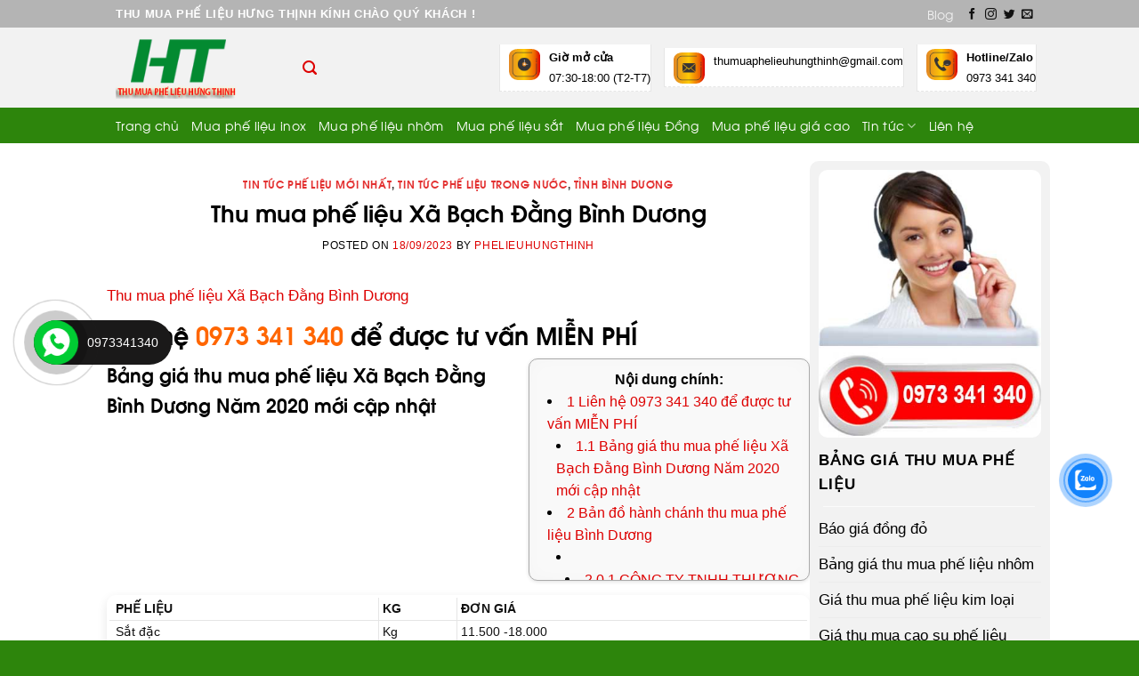

--- FILE ---
content_type: text/html; charset=UTF-8
request_url: https://thumuaphelieuhungthinh.com/thu-mua-phe-lieu-xa-bach-dang-binh-duong/
body_size: 42605
content:
<!DOCTYPE html>
<!--[if IE 9 ]> <html lang="vi" prefix="og: https://ogp.me/ns#" class="ie9 loading-site no-js"> <![endif]-->
<!--[if IE 8 ]> <html lang="vi" prefix="og: https://ogp.me/ns#" class="ie8 loading-site no-js"> <![endif]-->
<!--[if (gte IE 9)|!(IE)]><!--><html lang="vi" prefix="og: https://ogp.me/ns#" class="loading-site no-js"> <!--<![endif]-->
<head><meta charset="UTF-8" /><script>if(navigator.userAgent.match(/MSIE|Internet Explorer/i)||navigator.userAgent.match(/Trident\/7\..*?rv:11/i)){var href=document.location.href;if(!href.match(/[?&]nowprocket/)){if(href.indexOf("?")==-1){if(href.indexOf("#")==-1){document.location.href=href+"?nowprocket=1"}else{document.location.href=href.replace("#","?nowprocket=1#")}}else{if(href.indexOf("#")==-1){document.location.href=href+"&nowprocket=1"}else{document.location.href=href.replace("#","&nowprocket=1#")}}}}</script><script>class RocketLazyLoadScripts{constructor(){this.v="1.2.4",this.triggerEvents=["keydown","mousedown","mousemove","touchmove","touchstart","touchend","wheel"],this.userEventHandler=this._triggerListener.bind(this),this.touchStartHandler=this._onTouchStart.bind(this),this.touchMoveHandler=this._onTouchMove.bind(this),this.touchEndHandler=this._onTouchEnd.bind(this),this.clickHandler=this._onClick.bind(this),this.interceptedClicks=[],window.addEventListener("pageshow",t=>{this.persisted=t.persisted}),window.addEventListener("DOMContentLoaded",()=>{this._preconnect3rdParties()}),this.delayedScripts={normal:[],async:[],defer:[]},this.trash=[],this.allJQueries=[]}_addUserInteractionListener(t){if(document.hidden){t._triggerListener();return}this.triggerEvents.forEach(e=>window.addEventListener(e,t.userEventHandler,{passive:!0})),window.addEventListener("touchstart",t.touchStartHandler,{passive:!0}),window.addEventListener("mousedown",t.touchStartHandler),document.addEventListener("visibilitychange",t.userEventHandler)}_removeUserInteractionListener(){this.triggerEvents.forEach(t=>window.removeEventListener(t,this.userEventHandler,{passive:!0})),document.removeEventListener("visibilitychange",this.userEventHandler)}_onTouchStart(t){"HTML"!==t.target.tagName&&(window.addEventListener("touchend",this.touchEndHandler),window.addEventListener("mouseup",this.touchEndHandler),window.addEventListener("touchmove",this.touchMoveHandler,{passive:!0}),window.addEventListener("mousemove",this.touchMoveHandler),t.target.addEventListener("click",this.clickHandler),this._renameDOMAttribute(t.target,"onclick","rocket-onclick"),this._pendingClickStarted())}_onTouchMove(t){window.removeEventListener("touchend",this.touchEndHandler),window.removeEventListener("mouseup",this.touchEndHandler),window.removeEventListener("touchmove",this.touchMoveHandler,{passive:!0}),window.removeEventListener("mousemove",this.touchMoveHandler),t.target.removeEventListener("click",this.clickHandler),this._renameDOMAttribute(t.target,"rocket-onclick","onclick"),this._pendingClickFinished()}_onTouchEnd(){window.removeEventListener("touchend",this.touchEndHandler),window.removeEventListener("mouseup",this.touchEndHandler),window.removeEventListener("touchmove",this.touchMoveHandler,{passive:!0}),window.removeEventListener("mousemove",this.touchMoveHandler)}_onClick(t){t.target.removeEventListener("click",this.clickHandler),this._renameDOMAttribute(t.target,"rocket-onclick","onclick"),this.interceptedClicks.push(t),t.preventDefault(),t.stopPropagation(),t.stopImmediatePropagation(),this._pendingClickFinished()}_replayClicks(){window.removeEventListener("touchstart",this.touchStartHandler,{passive:!0}),window.removeEventListener("mousedown",this.touchStartHandler),this.interceptedClicks.forEach(t=>{t.target.dispatchEvent(new MouseEvent("click",{view:t.view,bubbles:!0,cancelable:!0}))})}_waitForPendingClicks(){return new Promise(t=>{this._isClickPending?this._pendingClickFinished=t:t()})}_pendingClickStarted(){this._isClickPending=!0}_pendingClickFinished(){this._isClickPending=!1}_renameDOMAttribute(t,e,r){t.hasAttribute&&t.hasAttribute(e)&&(event.target.setAttribute(r,event.target.getAttribute(e)),event.target.removeAttribute(e))}_triggerListener(){this._removeUserInteractionListener(this),"loading"===document.readyState?document.addEventListener("DOMContentLoaded",this._loadEverythingNow.bind(this)):this._loadEverythingNow()}_preconnect3rdParties(){let t=[];document.querySelectorAll("script[type=rocketlazyloadscript][data-rocket-src]").forEach(e=>{let r=e.getAttribute("data-rocket-src");if(r&&0!==r.indexOf("data:")){0===r.indexOf("//")&&(r=location.protocol+r);try{let i=new URL(r).origin;i!==location.origin&&t.push({src:i,crossOrigin:e.crossOrigin||"module"===e.getAttribute("data-rocket-type")})}catch(n){}}}),t=[...new Map(t.map(t=>[JSON.stringify(t),t])).values()],this._batchInjectResourceHints(t,"preconnect")}async _loadEverythingNow(){this.lastBreath=Date.now(),this._delayEventListeners(),this._delayJQueryReady(this),this._handleDocumentWrite(),this._registerAllDelayedScripts(),this._preloadAllScripts(),await this._loadScriptsFromList(this.delayedScripts.normal),await this._loadScriptsFromList(this.delayedScripts.defer),await this._loadScriptsFromList(this.delayedScripts.async);try{await this._triggerDOMContentLoaded(),await this._pendingWebpackRequests(this),await this._triggerWindowLoad()}catch(t){console.error(t)}window.dispatchEvent(new Event("rocket-allScriptsLoaded")),this._waitForPendingClicks().then(()=>{this._replayClicks()}),this._emptyTrash()}_registerAllDelayedScripts(){document.querySelectorAll("script[type=rocketlazyloadscript]").forEach(t=>{t.hasAttribute("data-rocket-src")?t.hasAttribute("async")&&!1!==t.async?this.delayedScripts.async.push(t):t.hasAttribute("defer")&&!1!==t.defer||"module"===t.getAttribute("data-rocket-type")?this.delayedScripts.defer.push(t):this.delayedScripts.normal.push(t):this.delayedScripts.normal.push(t)})}async _transformScript(t){if(await this._littleBreath(),!0===t.noModule&&"noModule"in HTMLScriptElement.prototype){t.setAttribute("data-rocket-status","skipped");return}return new Promise(navigator.userAgent.indexOf("Firefox/")>0||""===navigator.vendor?e=>{let r=document.createElement("script");[...t.attributes].forEach(t=>{let e=t.nodeName;"type"!==e&&("data-rocket-type"===e&&(e="type"),"data-rocket-src"===e&&(e="src"),r.setAttribute(e,t.nodeValue))}),t.text&&(r.text=t.text),r.hasAttribute("src")?(r.addEventListener("load",e),r.addEventListener("error",e)):(r.text=t.text,e());try{t.parentNode.replaceChild(r,t)}catch(i){e()}}:e=>{function r(){t.setAttribute("data-rocket-status","failed"),e()}try{let i=t.getAttribute("data-rocket-type"),n=t.getAttribute("data-rocket-src");i?(t.type=i,t.removeAttribute("data-rocket-type")):t.removeAttribute("type"),t.addEventListener("load",function r(){t.setAttribute("data-rocket-status","executed"),e()}),t.addEventListener("error",r),n?(t.removeAttribute("data-rocket-src"),t.src=n):t.src="data:text/javascript;base64,"+window.btoa(unescape(encodeURIComponent(t.text)))}catch(s){r()}})}async _loadScriptsFromList(t){let e=t.shift();return e&&e.isConnected?(await this._transformScript(e),this._loadScriptsFromList(t)):Promise.resolve()}_preloadAllScripts(){this._batchInjectResourceHints([...this.delayedScripts.normal,...this.delayedScripts.defer,...this.delayedScripts.async],"preload")}_batchInjectResourceHints(t,e){var r=document.createDocumentFragment();t.forEach(t=>{let i=t.getAttribute&&t.getAttribute("data-rocket-src")||t.src;if(i){let n=document.createElement("link");n.href=i,n.rel=e,"preconnect"!==e&&(n.as="script"),t.getAttribute&&"module"===t.getAttribute("data-rocket-type")&&(n.crossOrigin=!0),t.crossOrigin&&(n.crossOrigin=t.crossOrigin),t.integrity&&(n.integrity=t.integrity),r.appendChild(n),this.trash.push(n)}}),document.head.appendChild(r)}_delayEventListeners(){let t={};function e(e,r){!function e(r){!t[r]&&(t[r]={originalFunctions:{add:r.addEventListener,remove:r.removeEventListener},eventsToRewrite:[]},r.addEventListener=function(){arguments[0]=i(arguments[0]),t[r].originalFunctions.add.apply(r,arguments)},r.removeEventListener=function(){arguments[0]=i(arguments[0]),t[r].originalFunctions.remove.apply(r,arguments)});function i(e){return t[r].eventsToRewrite.indexOf(e)>=0?"rocket-"+e:e}}(e),t[e].eventsToRewrite.push(r)}function r(t,e){let r=t[e];Object.defineProperty(t,e,{get:()=>r||function(){},set(i){t["rocket"+e]=r=i}})}e(document,"DOMContentLoaded"),e(window,"DOMContentLoaded"),e(window,"load"),e(window,"pageshow"),e(document,"readystatechange"),r(document,"onreadystatechange"),r(window,"onload"),r(window,"onpageshow")}_delayJQueryReady(t){let e;function r(t){return t.split(" ").map(t=>"load"===t||0===t.indexOf("load.")?"rocket-jquery-load":t).join(" ")}function i(i){if(i&&i.fn&&!t.allJQueries.includes(i)){i.fn.ready=i.fn.init.prototype.ready=function(e){return t.domReadyFired?e.bind(document)(i):document.addEventListener("rocket-DOMContentLoaded",()=>e.bind(document)(i)),i([])};let n=i.fn.on;i.fn.on=i.fn.init.prototype.on=function(){return this[0]===window&&("string"==typeof arguments[0]||arguments[0]instanceof String?arguments[0]=r(arguments[0]):"object"==typeof arguments[0]&&Object.keys(arguments[0]).forEach(t=>{let e=arguments[0][t];delete arguments[0][t],arguments[0][r(t)]=e})),n.apply(this,arguments),this},t.allJQueries.push(i)}e=i}i(window.jQuery),Object.defineProperty(window,"jQuery",{get:()=>e,set(t){i(t)}})}async _pendingWebpackRequests(t){let e=document.querySelector("script[data-webpack]");async function r(){return new Promise(t=>{e.addEventListener("load",t),e.addEventListener("error",t)})}e&&(await r(),await t._requestAnimFrame(),await t._pendingWebpackRequests(t))}async _triggerDOMContentLoaded(){this.domReadyFired=!0,await this._littleBreath(),document.dispatchEvent(new Event("rocket-DOMContentLoaded")),await this._littleBreath(),window.dispatchEvent(new Event("rocket-DOMContentLoaded")),await this._littleBreath(),document.dispatchEvent(new Event("rocket-readystatechange")),await this._littleBreath(),document.rocketonreadystatechange&&document.rocketonreadystatechange()}async _triggerWindowLoad(){await this._littleBreath(),window.dispatchEvent(new Event("rocket-load")),await this._littleBreath(),window.rocketonload&&window.rocketonload(),await this._littleBreath(),this.allJQueries.forEach(t=>t(window).trigger("rocket-jquery-load")),await this._littleBreath();let t=new Event("rocket-pageshow");t.persisted=this.persisted,window.dispatchEvent(t),await this._littleBreath(),window.rocketonpageshow&&window.rocketonpageshow({persisted:this.persisted})}_handleDocumentWrite(){let t=new Map;document.write=document.writeln=function(e){let r=document.currentScript;r||console.error("WPRocket unable to document.write this: "+e);let i=document.createRange(),n=r.parentElement,s=t.get(r);void 0===s&&(s=r.nextSibling,t.set(r,s));let a=document.createDocumentFragment();i.setStart(a,0),a.appendChild(i.createContextualFragment(e)),n.insertBefore(a,s)}}async _littleBreath(){Date.now()-this.lastBreath>45&&(await this._requestAnimFrame(),this.lastBreath=Date.now())}async _requestAnimFrame(){return document.hidden?new Promise(t=>setTimeout(t)):new Promise(t=>requestAnimationFrame(t))}_emptyTrash(){this.trash.forEach(t=>t.remove())}static run(){let t=new RocketLazyLoadScripts;t._addUserInteractionListener(t)}}RocketLazyLoadScripts.run();</script>
	
	<link rel="profile" href="https://gmpg.org/xfn/11" />
	<link rel="pingback" href="https://thumuaphelieuhungthinh.com/xmlrpc.php" />
<style type="text/css" id="cst_font_data">
						@font-face {
	font-family: 'SVN-Avo';
	font-weight: 400;
	font-display: auto;
	font-fallback: arial;
	src: url('https://thumuaphelieuhungthinh.com/wp-content/uploads/2023/03/SVN-Avo.woff2') format('woff2'),
		url('https://thumuaphelieuhungthinh.com/wp-content/uploads/2023/03/SVN-Avo.woff') format('woff'),
		url('https://thumuaphelieuhungthinh.com/wp-content/uploads/2023/03/SVN-Avo.ttf') format('truetype'),
		url('https://thumuaphelieuhungthinh.com/wp-content/uploads/2023/03/SVN-Avo.eot?#iefix') format('embedded-opentype');
}
@font-face {
	font-family: 'SVN-Avo';
	font-weight: 700;
	font-display: auto;
	font-fallback: arial;
	src: url('https://thumuaphelieuhungthinh.com/wp-content/uploads/2023/03/SVN-Avobold.woff2') format('woff2'),
		url('https://thumuaphelieuhungthinh.com/wp-content/uploads/2023/03/SVN-Avobold.woff') format('woff'),
		url('https://thumuaphelieuhungthinh.com/wp-content/uploads/2023/03/SVN-Avobold.ttf') format('truetype'),
		url('https://thumuaphelieuhungthinh.com/wp-content/uploads/2023/03/SVN-Avobold.eot?#iefix') format('embedded-opentype');
}					</style>
    <script type="rocketlazyloadscript">
	<script>(function(html){html.className = html.className.replace(/\bno-js\b/,'js')})(document.documentElement);</script>
	<style>img:is([sizes="auto" i], [sizes^="auto," i]) { contain-intrinsic-size: 3000px 1500px }</style>
	<meta name="viewport" content="width=device-width, initial-scale=1, maximum-scale=1" />
<!-- Tối ưu hóa công cụ tìm kiếm bởi Rank Math PRO - https://rankmath.com/ -->
<title>Thu Mua Phế Liệu Xã Bạch Đằng Bình Dương 0933 909 567</title><link rel="preload" as="style" href="https://fonts.googleapis.com/css?family=Georgia%2CTimes%2C%26quot%3BTimes_New_Roman%26quot%3B%2Cserif%3Aregular%2C700%2Cregular%2Cregular%7CDancing_Script%3Aregular%2C400&#038;display=swap" /><link rel="stylesheet" href="https://fonts.googleapis.com/css?family=Georgia%2CTimes%2C%26quot%3BTimes_New_Roman%26quot%3B%2Cserif%3Aregular%2C700%2Cregular%2Cregular%7CDancing_Script%3Aregular%2C400&#038;display=swap" media="print" onload="this.media='all'" /><noscript><link rel="stylesheet" href="https://fonts.googleapis.com/css?family=Georgia%2CTimes%2C%26quot%3BTimes_New_Roman%26quot%3B%2Cserif%3Aregular%2C700%2Cregular%2Cregular%7CDancing_Script%3Aregular%2C400&#038;display=swap" /></noscript>
<meta name="description" content="Thu mua phế liệu Xã Bạch Đằng Bình Dương Liên hệ 0933 909 567 để được tư vấn MIỄN PHÍ Bảng giá thu mua phế liệu mới cập nhật"/>
<meta name="robots" content="follow, index, max-snippet:-1, max-video-preview:-1, max-image-preview:large"/>
<link rel="canonical" href="https://thumuaphelieuhungthinh.com/thu-mua-phe-lieu-xa-bach-dang-binh-duong/" />
<meta property="og:locale" content="vi_VN" />
<meta property="og:type" content="article" />
<meta property="og:title" content="Thu Mua Phế Liệu Xã Bạch Đằng Bình Dương 0933 909 567" />
<meta property="og:description" content="Thu mua phế liệu Xã Bạch Đằng Bình Dương Liên hệ 0933 909 567 để được tư vấn MIỄN PHÍ Bảng giá thu mua phế liệu mới cập nhật" />
<meta property="og:url" content="https://thumuaphelieuhungthinh.com/thu-mua-phe-lieu-xa-bach-dang-binh-duong/" />
<meta property="og:site_name" content="✔️ Hưng Thịnh" />
<meta property="article:publisher" content="https://www.facebook.com/phucquynhtmpl" />
<meta property="article:tag" content="Thu mua phế liệu Xã Bạch Đằng Bình Dương" />
<meta property="article:section" content="Tin tức phế liệu mới nhất" />
<meta property="og:image" content="https://thumuaphelieuhungthinh.com/wp-content/uploads/2020/08/ban-do-hanh-chanh-tinh-binh-duong-725x1024.jpg" />
<meta property="og:image:secure_url" content="https://thumuaphelieuhungthinh.com/wp-content/uploads/2020/08/ban-do-hanh-chanh-tinh-binh-duong-725x1024.jpg" />
<meta property="og:image:width" content="566" />
<meta property="og:image:height" content="800" />
<meta property="og:image:alt" content="Bản đồ hành chánh thu mua phế liệu Bình Dương" />
<meta property="og:image:type" content="image/jpeg" />
<meta name="twitter:card" content="summary_large_image" />
<meta name="twitter:title" content="Thu Mua Phế Liệu Xã Bạch Đằng Bình Dương 0933 909 567" />
<meta name="twitter:description" content="Thu mua phế liệu Xã Bạch Đằng Bình Dương Liên hệ 0933 909 567 để được tư vấn MIỄN PHÍ Bảng giá thu mua phế liệu mới cập nhật" />
<meta name="twitter:site" content="@https://twitter.com/PhcQunh7" />
<meta name="twitter:creator" content="@https://twitter.com/PhcQunh7" />
<meta name="twitter:image" content="https://thumuaphelieuhungthinh.com/wp-content/uploads/2020/08/ban-do-hanh-chanh-tinh-binh-duong-725x1024.jpg" />
<meta name="twitter:label1" content="Được viết bởi" />
<meta name="twitter:data1" content="Phelieuhungthinh" />
<meta name="twitter:label2" content="Thời gian để đọc" />
<meta name="twitter:data2" content="4 phút" />
<script type="application/ld+json" class="rank-math-schema-pro">{"@context":"https://schema.org","@graph":[{"@type":"Place","@id":"https://thumuaphelieuhungthinh.com/#place","geo":{"@type":"GeoCoordinates","latitude":"10.766770","longitude":" 106.629543"},"hasMap":"https://www.google.com/maps/search/?api=1&amp;query=10.766770, 106.629543","address":{"@type":"PostalAddress","streetAddress":"71 L\u00fd Th\u00e1nh T\u00f4ng, Ph\u01b0\u1eddng T\u00e2n Th\u1edbi Ho\u00e0","addressLocality":"Qu\u1eadn T\u00e2n Ph\u00fa","addressRegion":"H\u1ed3 Ch\u00ed Minh","postalCode":"700000","addressCountry":"Vi\u1ec7t Nam"}},{"@type":["RecyclingCenter","Organization"],"@id":"https://thumuaphelieuhungthinh.com/#organization","name":"C\u00f4ng ty thu mua ph\u1ebf li\u1ec7u H\u01b0ng Th\u1ecbnh","url":"https://thumuaphelieuhungthinh.com/","sameAs":["https://www.facebook.com/phucquynhtmpl","https://twitter.com/https://twitter.com/PhcQunh7"],"email":"thumuaphelieuhungthinh@gmail.com","address":{"@type":"PostalAddress","streetAddress":"71 L\u00fd Th\u00e1nh T\u00f4ng, Ph\u01b0\u1eddng T\u00e2n Th\u1edbi Ho\u00e0","addressLocality":"Qu\u1eadn T\u00e2n Ph\u00fa","addressRegion":"H\u1ed3 Ch\u00ed Minh","postalCode":"700000","addressCountry":"Vi\u1ec7t Nam"},"logo":{"@type":"ImageObject","@id":"https://thumuaphelieuhungthinh.com/#logo","url":"https://thumuaphelieuhungthinh.com/wp-content/uploads/2020/10/logo-mua-phe-lieu.png","contentUrl":"https://thumuaphelieuhungthinh.com/wp-content/uploads/2020/10/logo-mua-phe-lieu.png","caption":"\u2714\ufe0f H\u01b0ng Th\u1ecbnh","inLanguage":"vi","width":"160","height":"83"},"priceRange":"145200","openingHours":["Monday,Tuesday,Wednesday,Thursday,Friday,Saturday,Sunday 08:00-17:00"],"location":{"@id":"https://thumuaphelieuhungthinh.com/#place"},"image":{"@id":"https://thumuaphelieuhungthinh.com/#logo"},"telephone":"+84973341340"},{"@type":"WebSite","@id":"https://thumuaphelieuhungthinh.com/#website","url":"https://thumuaphelieuhungthinh.com","name":"\u2714\ufe0f H\u01b0ng Th\u1ecbnh","publisher":{"@id":"https://thumuaphelieuhungthinh.com/#organization"},"inLanguage":"vi"},{"@type":"ImageObject","@id":"https://thumuaphelieuhungthinh.com/wp-content/uploads/2020/08/ban-do-hanh-chanh-tinh-binh-duong-scaled.jpg","url":"https://thumuaphelieuhungthinh.com/wp-content/uploads/2020/08/ban-do-hanh-chanh-tinh-binh-duong-scaled.jpg","width":"200","height":"200","inLanguage":"vi"},{"@type":"BreadcrumbList","@id":"https://thumuaphelieuhungthinh.com/thu-mua-phe-lieu-xa-bach-dang-binh-duong/#breadcrumb","itemListElement":[{"@type":"ListItem","position":"1","item":{"@id":"https://thumuaphelieuhungthinh.com","name":"Home"}},{"@type":"ListItem","position":"2","item":{"@id":"https://thumuaphelieuhungthinh.com/tin-tuc-phe-lieu-moi-nhat/","name":"Tin t\u1ee9c ph\u1ebf li\u1ec7u m\u1edbi nh\u1ea5t"}},{"@type":"ListItem","position":"3","item":{"@id":"https://thumuaphelieuhungthinh.com/thu-mua-phe-lieu-xa-bach-dang-binh-duong/","name":"Thu mua ph\u1ebf li\u1ec7u X\u00e3 B\u1ea1ch \u0110\u1eb1ng B\u00ecnh D\u01b0\u01a1ng"}}]},{"@type":"WebPage","@id":"https://thumuaphelieuhungthinh.com/thu-mua-phe-lieu-xa-bach-dang-binh-duong/#webpage","url":"https://thumuaphelieuhungthinh.com/thu-mua-phe-lieu-xa-bach-dang-binh-duong/","name":"Thu Mua Ph\u1ebf Li\u1ec7u X\u00e3 B\u1ea1ch \u0110\u1eb1ng B\u00ecnh D\u01b0\u01a1ng 0933 909 567","datePublished":"2023-09-18T09:41:51+00:00","dateModified":"2023-09-18T09:41:51+00:00","isPartOf":{"@id":"https://thumuaphelieuhungthinh.com/#website"},"primaryImageOfPage":{"@id":"https://thumuaphelieuhungthinh.com/wp-content/uploads/2020/08/ban-do-hanh-chanh-tinh-binh-duong-scaled.jpg"},"inLanguage":"vi","breadcrumb":{"@id":"https://thumuaphelieuhungthinh.com/thu-mua-phe-lieu-xa-bach-dang-binh-duong/#breadcrumb"}},{"@type":"Service","name":"Thu Mua Ph\u1ebf Li\u1ec7u X\u00e3 B\u1ea1ch \u0110\u1eb1ng B\u00ecnh D\u01b0\u01a1ng 0933 909 567","description":"Thu mua ph\u1ebf li\u1ec7u X\u00e3 B\u1ea1ch \u0110\u1eb1ng B\u00ecnh D\u01b0\u01a1ng Li\u00ean h\u1ec7 0933 909 567 \u0111\u1ec3 \u0111\u01b0\u1ee3c t\u01b0 v\u1ea5n MI\u1ec4N PH\u00cd B\u1ea3ng gi\u00e1 thu mua ph\u1ebf li\u1ec7u m\u1edbi c\u1eadp nh\u1eadt","offers":{"@type":"Offer","price":"0"},"@id":"https://thumuaphelieuhungthinh.com/thu-mua-phe-lieu-xa-bach-dang-binh-duong/#schema-29457","image":{"@id":"https://thumuaphelieuhungthinh.com/wp-content/uploads/2020/08/ban-do-hanh-chanh-tinh-binh-duong-scaled.jpg"},"mainEntityOfPage":{"@id":"https://thumuaphelieuhungthinh.com/thu-mua-phe-lieu-xa-bach-dang-binh-duong/#webpage"}}]}</script>
<!-- /Plugin SEO WordPress Rank Math -->

<link rel='dns-prefetch' href='//static.addtoany.com' />
<link rel='dns-prefetch' href='//www.googletagmanager.com' />
<link rel='dns-prefetch' href='//cdn.jsdelivr.net' />
<link rel='dns-prefetch' href='//use.fontawesome.com' />
<link rel='dns-prefetch' href='//fonts.googleapis.com' />
<link href='https://fonts.gstatic.com' crossorigin rel='preconnect' />
<link rel="alternate" type="application/rss+xml" title="Dòng thông tin ✔️ Hưng Thịnh &raquo;" href="https://thumuaphelieuhungthinh.com/feed/" />
<link rel="alternate" type="application/rss+xml" title="✔️ Hưng Thịnh &raquo; Dòng bình luận" href="https://thumuaphelieuhungthinh.com/comments/feed/" />
<link rel="prefetch" href="https://thumuaphelieuhungthinh.com/wp-content/themes/flatsome/assets/js/chunk.countup.fe2c1016.js" />
<link rel="prefetch" href="https://thumuaphelieuhungthinh.com/wp-content/themes/flatsome/assets/js/chunk.sticky-sidebar.a58a6557.js" />
<link rel="prefetch" href="https://thumuaphelieuhungthinh.com/wp-content/themes/flatsome/assets/js/chunk.tooltips.29144c1c.js" />
<link rel="prefetch" href="https://thumuaphelieuhungthinh.com/wp-content/themes/flatsome/assets/js/chunk.vendors-popups.947eca5c.js" />
<link rel="prefetch" href="https://thumuaphelieuhungthinh.com/wp-content/themes/flatsome/assets/js/chunk.vendors-slider.c7f2bd49.js" />
<style id='wp-emoji-styles-inline-css' type='text/css'>

	img.wp-smiley, img.emoji {
		display: inline !important;
		border: none !important;
		box-shadow: none !important;
		height: 1em !important;
		width: 1em !important;
		margin: 0 0.07em !important;
		vertical-align: -0.1em !important;
		background: none !important;
		padding: 0 !important;
	}
</style>
<style id='wp-block-library-inline-css' type='text/css'>
:root{--wp-admin-theme-color:#007cba;--wp-admin-theme-color--rgb:0,124,186;--wp-admin-theme-color-darker-10:#006ba1;--wp-admin-theme-color-darker-10--rgb:0,107,161;--wp-admin-theme-color-darker-20:#005a87;--wp-admin-theme-color-darker-20--rgb:0,90,135;--wp-admin-border-width-focus:2px;--wp-block-synced-color:#7a00df;--wp-block-synced-color--rgb:122,0,223;--wp-bound-block-color:var(--wp-block-synced-color)}@media (min-resolution:192dpi){:root{--wp-admin-border-width-focus:1.5px}}.wp-element-button{cursor:pointer}:root{--wp--preset--font-size--normal:16px;--wp--preset--font-size--huge:42px}:root .has-very-light-gray-background-color{background-color:#eee}:root .has-very-dark-gray-background-color{background-color:#313131}:root .has-very-light-gray-color{color:#eee}:root .has-very-dark-gray-color{color:#313131}:root .has-vivid-green-cyan-to-vivid-cyan-blue-gradient-background{background:linear-gradient(135deg,#00d084,#0693e3)}:root .has-purple-crush-gradient-background{background:linear-gradient(135deg,#34e2e4,#4721fb 50%,#ab1dfe)}:root .has-hazy-dawn-gradient-background{background:linear-gradient(135deg,#faaca8,#dad0ec)}:root .has-subdued-olive-gradient-background{background:linear-gradient(135deg,#fafae1,#67a671)}:root .has-atomic-cream-gradient-background{background:linear-gradient(135deg,#fdd79a,#004a59)}:root .has-nightshade-gradient-background{background:linear-gradient(135deg,#330968,#31cdcf)}:root .has-midnight-gradient-background{background:linear-gradient(135deg,#020381,#2874fc)}.has-regular-font-size{font-size:1em}.has-larger-font-size{font-size:2.625em}.has-normal-font-size{font-size:var(--wp--preset--font-size--normal)}.has-huge-font-size{font-size:var(--wp--preset--font-size--huge)}.has-text-align-center{text-align:center}.has-text-align-left{text-align:left}.has-text-align-right{text-align:right}#end-resizable-editor-section{display:none}.aligncenter{clear:both}.items-justified-left{justify-content:flex-start}.items-justified-center{justify-content:center}.items-justified-right{justify-content:flex-end}.items-justified-space-between{justify-content:space-between}.screen-reader-text{border:0;clip-path:inset(50%);height:1px;margin:-1px;overflow:hidden;padding:0;position:absolute;width:1px;word-wrap:normal!important}.screen-reader-text:focus{background-color:#ddd;clip-path:none;color:#444;display:block;font-size:1em;height:auto;left:5px;line-height:normal;padding:15px 23px 14px;text-decoration:none;top:5px;width:auto;z-index:100000}html :where(.has-border-color){border-style:solid}html :where([style*=border-top-color]){border-top-style:solid}html :where([style*=border-right-color]){border-right-style:solid}html :where([style*=border-bottom-color]){border-bottom-style:solid}html :where([style*=border-left-color]){border-left-style:solid}html :where([style*=border-width]){border-style:solid}html :where([style*=border-top-width]){border-top-style:solid}html :where([style*=border-right-width]){border-right-style:solid}html :where([style*=border-bottom-width]){border-bottom-style:solid}html :where([style*=border-left-width]){border-left-style:solid}html :where(img[class*=wp-image-]){height:auto;max-width:100%}:where(figure){margin:0 0 1em}html :where(.is-position-sticky){--wp-admin--admin-bar--position-offset:var(--wp-admin--admin-bar--height,0px)}@media screen and (max-width:600px){html :where(.is-position-sticky){--wp-admin--admin-bar--position-offset:0px}}
</style>
<style id='classic-theme-styles-inline-css' type='text/css'>
/*! This file is auto-generated */
.wp-block-button__link{color:#fff;background-color:#32373c;border-radius:9999px;box-shadow:none;text-decoration:none;padding:calc(.667em + 2px) calc(1.333em + 2px);font-size:1.125em}.wp-block-file__button{background:#32373c;color:#fff;text-decoration:none}
</style>
<style id='font-awesome-svg-styles-default-inline-css' type='text/css'>
.svg-inline--fa {
  display: inline-block;
  height: 1em;
  overflow: visible;
  vertical-align: -.125em;
}
</style>
<link data-minify="1" rel='stylesheet' id='font-awesome-svg-styles-css' href='https://thumuaphelieuhungthinh.com/wp-content/cache/min/1/wp-content/uploads/font-awesome/v5.15.4/css/svg-with-js.css?ver=1753978019' type='text/css' media='all' />
<style id='font-awesome-svg-styles-inline-css' type='text/css'>
   .wp-block-font-awesome-icon svg::before,
   .wp-rich-text-font-awesome-icon svg::before {content: unset;}
</style>
<link data-minify="1" rel='stylesheet' id='wp-faq-schema-jquery-ui-css' href='https://thumuaphelieuhungthinh.com/wp-content/cache/min/1/wp-content/plugins/faq-schema-for-pages-and-posts/css/jquery-ui.css?ver=1753978019' type='text/css' media='all' />
<link rel='stylesheet' id='toc-screen-css' href='https://thumuaphelieuhungthinh.com/wp-content/plugins/table-of-contents-plus/screen.min.css?ver=2411.1' type='text/css' media='all' />
<style id='toc-screen-inline-css' type='text/css'>
div#toc_container {width: 40%;}
</style>
<link data-minify="1" rel='stylesheet' id='cmoz-style-css' href='https://thumuaphelieuhungthinh.com/wp-content/cache/min/1/wp-content/plugins/contact-me-on-zalo/assets/css/style-2.css?ver=1753978019' type='text/css' media='all' />
<link data-minify="1" rel='stylesheet' id='font-awesome-official-css' href='https://thumuaphelieuhungthinh.com/wp-content/cache/min/1/releases/v5.15.4/css/all.css?ver=1753978019' type='text/css' media='all' crossorigin="anonymous" />
<link rel='stylesheet' id='addtoany-css' href='https://thumuaphelieuhungthinh.com/wp-content/plugins/add-to-any/addtoany.min.css?ver=1.16' type='text/css' media='all' />
<link data-minify="1" rel='stylesheet' id='flatsome-main-css' href='https://thumuaphelieuhungthinh.com/wp-content/cache/min/1/wp-content/themes/flatsome/assets/css/flatsome.css?ver=1753978019' type='text/css' media='all' />
<style id='flatsome-main-inline-css' type='text/css'>
@font-face {
				font-family: "fl-icons";
				font-display: block;
				src: url(https://thumuaphelieuhungthinh.com/wp-content/themes/flatsome/assets/css/icons/fl-icons.eot?v=3.15.7);
				src:
					url(https://thumuaphelieuhungthinh.com/wp-content/themes/flatsome/assets/css/icons/fl-icons.eot#iefix?v=3.15.7) format("embedded-opentype"),
					url(https://thumuaphelieuhungthinh.com/wp-content/themes/flatsome/assets/css/icons/fl-icons.woff2?v=3.15.7) format("woff2"),
					url(https://thumuaphelieuhungthinh.com/wp-content/themes/flatsome/assets/css/icons/fl-icons.ttf?v=3.15.7) format("truetype"),
					url(https://thumuaphelieuhungthinh.com/wp-content/themes/flatsome/assets/css/icons/fl-icons.woff?v=3.15.7) format("woff"),
					url(https://thumuaphelieuhungthinh.com/wp-content/themes/flatsome/assets/css/icons/fl-icons.svg?v=3.15.7#fl-icons) format("svg");
			}
</style>
<link rel='stylesheet' id='flatsome-style-css' href='https://thumuaphelieuhungthinh.com/wp-content/themes/flatsome-child/style.css?ver=3.0' type='text/css' media='all' />

<style id='rocket-lazyload-inline-css' type='text/css'>
.rll-youtube-player{position:relative;padding-bottom:56.23%;height:0;overflow:hidden;max-width:100%;}.rll-youtube-player:focus-within{outline: 2px solid currentColor;outline-offset: 5px;}.rll-youtube-player iframe{position:absolute;top:0;left:0;width:100%;height:100%;z-index:100;background:0 0}.rll-youtube-player img{bottom:0;display:block;left:0;margin:auto;max-width:100%;width:100%;position:absolute;right:0;top:0;border:none;height:auto;-webkit-transition:.4s all;-moz-transition:.4s all;transition:.4s all}.rll-youtube-player img:hover{-webkit-filter:brightness(75%)}.rll-youtube-player .play{height:100%;width:100%;left:0;top:0;position:absolute;background:url(https://thumuaphelieuhungthinh.com/wp-content/plugins/wp-rocket/assets/img/youtube.png) no-repeat center;background-color: transparent !important;cursor:pointer;border:none;}
</style>
<link data-minify="1" rel='stylesheet' id='font-awesome-official-v4shim-css' href='https://thumuaphelieuhungthinh.com/wp-content/cache/min/1/releases/v5.15.4/css/v4-shims.css?ver=1753978020' type='text/css' media='all' crossorigin="anonymous" />
<style id='font-awesome-official-v4shim-inline-css' type='text/css'>
@font-face {
font-family: "FontAwesome";
font-display: block;
src: url("https://use.fontawesome.com/releases/v5.15.4/webfonts/fa-brands-400.eot"),
		url("https://use.fontawesome.com/releases/v5.15.4/webfonts/fa-brands-400.eot?#iefix") format("embedded-opentype"),
		url("https://use.fontawesome.com/releases/v5.15.4/webfonts/fa-brands-400.woff2") format("woff2"),
		url("https://use.fontawesome.com/releases/v5.15.4/webfonts/fa-brands-400.woff") format("woff"),
		url("https://use.fontawesome.com/releases/v5.15.4/webfonts/fa-brands-400.ttf") format("truetype"),
		url("https://use.fontawesome.com/releases/v5.15.4/webfonts/fa-brands-400.svg#fontawesome") format("svg");
}

@font-face {
font-family: "FontAwesome";
font-display: block;
src: url("https://use.fontawesome.com/releases/v5.15.4/webfonts/fa-solid-900.eot"),
		url("https://use.fontawesome.com/releases/v5.15.4/webfonts/fa-solid-900.eot?#iefix") format("embedded-opentype"),
		url("https://use.fontawesome.com/releases/v5.15.4/webfonts/fa-solid-900.woff2") format("woff2"),
		url("https://use.fontawesome.com/releases/v5.15.4/webfonts/fa-solid-900.woff") format("woff"),
		url("https://use.fontawesome.com/releases/v5.15.4/webfonts/fa-solid-900.ttf") format("truetype"),
		url("https://use.fontawesome.com/releases/v5.15.4/webfonts/fa-solid-900.svg#fontawesome") format("svg");
}

@font-face {
font-family: "FontAwesome";
font-display: block;
src: url("https://use.fontawesome.com/releases/v5.15.4/webfonts/fa-regular-400.eot"),
		url("https://use.fontawesome.com/releases/v5.15.4/webfonts/fa-regular-400.eot?#iefix") format("embedded-opentype"),
		url("https://use.fontawesome.com/releases/v5.15.4/webfonts/fa-regular-400.woff2") format("woff2"),
		url("https://use.fontawesome.com/releases/v5.15.4/webfonts/fa-regular-400.woff") format("woff"),
		url("https://use.fontawesome.com/releases/v5.15.4/webfonts/fa-regular-400.ttf") format("truetype"),
		url("https://use.fontawesome.com/releases/v5.15.4/webfonts/fa-regular-400.svg#fontawesome") format("svg");
unicode-range: U+F004-F005,U+F007,U+F017,U+F022,U+F024,U+F02E,U+F03E,U+F044,U+F057-F059,U+F06E,U+F070,U+F075,U+F07B-F07C,U+F080,U+F086,U+F089,U+F094,U+F09D,U+F0A0,U+F0A4-F0A7,U+F0C5,U+F0C7-F0C8,U+F0E0,U+F0EB,U+F0F3,U+F0F8,U+F0FE,U+F111,U+F118-F11A,U+F11C,U+F133,U+F144,U+F146,U+F14A,U+F14D-F14E,U+F150-F152,U+F15B-F15C,U+F164-F165,U+F185-F186,U+F191-F192,U+F1AD,U+F1C1-F1C9,U+F1CD,U+F1D8,U+F1E3,U+F1EA,U+F1F6,U+F1F9,U+F20A,U+F247-F249,U+F24D,U+F254-F25B,U+F25D,U+F267,U+F271-F274,U+F279,U+F28B,U+F28D,U+F2B5-F2B6,U+F2B9,U+F2BB,U+F2BD,U+F2C1-F2C2,U+F2D0,U+F2D2,U+F2DC,U+F2ED,U+F328,U+F358-F35B,U+F3A5,U+F3D1,U+F410,U+F4AD;
}
</style>
<script type="rocketlazyloadscript" data-rocket-type="text/javascript" id="addtoany-core-js-before">
/* <![CDATA[ */
window.a2a_config=window.a2a_config||{};a2a_config.callbacks=[];a2a_config.overlays=[];a2a_config.templates={};a2a_localize = {
	Share: "Share",
	Save: "Save",
	Subscribe: "Subscribe",
	Email: "Email",
	Bookmark: "Bookmark",
	ShowAll: "Show all",
	ShowLess: "Show less",
	FindServices: "Find service(s)",
	FindAnyServiceToAddTo: "Instantly find any service to add to",
	PoweredBy: "Powered by",
	ShareViaEmail: "Share via email",
	SubscribeViaEmail: "Subscribe via email",
	BookmarkInYourBrowser: "Bookmark in your browser",
	BookmarkInstructions: "Press Ctrl+D or \u2318+D to bookmark this page",
	AddToYourFavorites: "Add to your favorites",
	SendFromWebOrProgram: "Send from any email address or email program",
	EmailProgram: "Email program",
	More: "More&#8230;",
	ThanksForSharing: "Thanks for sharing!",
	ThanksForFollowing: "Thanks for following!"
};
/* ]]> */
</script>
<script type="rocketlazyloadscript" data-rocket-type="text/javascript" defer data-rocket-src="https://static.addtoany.com/menu/page.js" id="addtoany-core-js"></script>
<script type="rocketlazyloadscript" data-rocket-type="text/javascript" data-rocket-src="https://thumuaphelieuhungthinh.com/wp-includes/js/jquery/jquery.min.js?ver=3.7.1" id="jquery-core-js"></script>
<script type="rocketlazyloadscript" data-rocket-type="text/javascript" data-rocket-src="https://thumuaphelieuhungthinh.com/wp-includes/js/jquery/jquery-migrate.min.js?ver=3.4.1" id="jquery-migrate-js" defer></script>
<script type="rocketlazyloadscript" data-rocket-type="text/javascript" defer data-rocket-src="https://thumuaphelieuhungthinh.com/wp-content/plugins/add-to-any/addtoany.min.js?ver=1.1" id="addtoany-jquery-js"></script>

<!-- Đoạn mã Google tag (gtag.js) được thêm bởi Site Kit -->
<!-- Đoạn mã Google Analytics được thêm bởi Site Kit -->
<script type="rocketlazyloadscript" data-rocket-type="text/javascript" data-rocket-src="https://www.googletagmanager.com/gtag/js?id=G-NQRGB60GXC" id="google_gtagjs-js" async></script>
<script type="rocketlazyloadscript" data-rocket-type="text/javascript" id="google_gtagjs-js-after">
/* <![CDATA[ */
window.dataLayer = window.dataLayer || [];function gtag(){dataLayer.push(arguments);}
gtag("set","linker",{"domains":["thumuaphelieuhungthinh.com"]});
gtag("js", new Date());
gtag("set", "developer_id.dZTNiMT", true);
gtag("config", "G-NQRGB60GXC");
/* ]]> */
</script>
<link rel="https://api.w.org/" href="https://thumuaphelieuhungthinh.com/wp-json/" /><link rel="alternate" title="JSON" type="application/json" href="https://thumuaphelieuhungthinh.com/wp-json/wp/v2/posts/1777" /><link rel="EditURI" type="application/rsd+xml" title="RSD" href="https://thumuaphelieuhungthinh.com/xmlrpc.php?rsd" />
<meta name="generator" content="WordPress 6.8.2" />
<link rel='shortlink' href='https://thumuaphelieuhungthinh.com/?p=1777' />
<link rel="alternate" title="oNhúng (JSON)" type="application/json+oembed" href="https://thumuaphelieuhungthinh.com/wp-json/oembed/1.0/embed?url=https%3A%2F%2Fthumuaphelieuhungthinh.com%2Fthu-mua-phe-lieu-xa-bach-dang-binh-duong%2F" />
<link rel="alternate" title="oNhúng (XML)" type="text/xml+oembed" href="https://thumuaphelieuhungthinh.com/wp-json/oembed/1.0/embed?url=https%3A%2F%2Fthumuaphelieuhungthinh.com%2Fthu-mua-phe-lieu-xa-bach-dang-binh-duong%2F&#038;format=xml" />
<meta name="generator" content="Site Kit by Google 1.158.0" /><style>.bg{opacity: 0; transition: opacity 1s; -webkit-transition: opacity 1s;} .bg-loaded{opacity: 1;}</style><!--[if IE]><link rel="stylesheet" type="text/css" href="https://thumuaphelieuhungthinh.com/wp-content/themes/flatsome/assets/css/ie-fallback.css"><script src="//cdnjs.cloudflare.com/ajax/libs/html5shiv/3.6.1/html5shiv.js"></script><script>var head = document.getElementsByTagName('head')[0],style = document.createElement('style');style.type = 'text/css';style.styleSheet.cssText = ':before,:after{content:none !important';head.appendChild(style);setTimeout(function(){head.removeChild(style);}, 0);</script><script src="https://thumuaphelieuhungthinh.com/wp-content/themes/flatsome/assets/libs/ie-flexibility.js"></script><![endif]--><link rel="icon" href="https://thumuaphelieuhungthinh.com/wp-content/uploads/2020/10/cropped-logo-mua-phe-lieu-32x32.png" sizes="32x32" />
<link rel="icon" href="https://thumuaphelieuhungthinh.com/wp-content/uploads/2020/10/cropped-logo-mua-phe-lieu-192x192.png" sizes="192x192" />
<link rel="apple-touch-icon" href="https://thumuaphelieuhungthinh.com/wp-content/uploads/2020/10/cropped-logo-mua-phe-lieu-180x180.png" />
<meta name="msapplication-TileImage" content="https://thumuaphelieuhungthinh.com/wp-content/uploads/2020/10/cropped-logo-mua-phe-lieu-270x270.png" />
<meta name="google-site-verification" content="YAKKwSBta6d0TailGWNcDCG5SY3WfSPexsVj7qYzTFM" /><style id="custom-css" type="text/css">:root {--primary-color: #446084;}.header-main{height: 135px}#logo img{max-height: 135px}#logo{width:119px;}.header-bottom{min-height: 10px}.header-top{min-height: 30px}.transparent .header-main{height: 30px}.transparent #logo img{max-height: 30px}.has-transparent + .page-title:first-of-type,.has-transparent + #main > .page-title,.has-transparent + #main > div > .page-title,.has-transparent + #main .page-header-wrapper:first-of-type .page-title{padding-top: 110px;}.header.show-on-scroll,.stuck .header-main{height:70px!important}.stuck #logo img{max-height: 70px!important}.header-bg-color {background-color: #ffffff}.header-bottom {background-color: #0a0a0a}@media (max-width: 549px) {.header-main{height: 70px}#logo img{max-height: 70px}}.header-top{background-color:rgba(94,94,94,0.42)!important;}body{font-size: 100%;}@media screen and (max-width: 549px){body{font-size: 100%;}}body{font-family:"Georgia,Times,&quot;Times New Roman&quot;,serif", sans-serif}body{font-weight: 0}.nav > li > a {font-family:"Georgia,Times,&quot;Times New Roman&quot;,serif", sans-serif;}.mobile-sidebar-levels-2 .nav > li > ul > li > a {font-family:"Georgia,Times,&quot;Times New Roman&quot;,serif", sans-serif;}.nav > li > a {font-weight: 0;}.mobile-sidebar-levels-2 .nav > li > ul > li > a {font-weight: 0;}h1,h2,h3,h4,h5,h6,.heading-font, .off-canvas-center .nav-sidebar.nav-vertical > li > a{font-family: "Georgia,Times,&quot;Times New Roman&quot;,serif", sans-serif;}h1,h2,h3,h4,h5,h6,.heading-font,.banner h1,.banner h2{font-weight: 700;}.alt-font{font-family: "Dancing Script", sans-serif;}.alt-font{font-weight: 400!important;}/* Custom CSS */:root {--primary-color: #2d850c;}.container-width, .full-width .ubermenu-nav, .container, .row{max-width: 1050px}.row.row-collapse{max-width: 1020px}.row.row-small{max-width: 1042.5px}.row.row-large{max-width: 1080px}.header-main{height: 90px}#logo img{max-height: 90px}#logo{width:180px;}#logo img{padding:10px 0;}.stuck #logo img{padding:6px 0;}.header-bottom{min-height: 40px}.header-top{min-height: 30px}.transparent .header-main{height: 265px}.transparent #logo img{max-height: 265px}.has-transparent + .page-title:first-of-type,.has-transparent + #main > .page-title,.has-transparent + #main > div > .page-title,.has-transparent + #main .page-header-wrapper:first-of-type .page-title{padding-top: 315px;}.header.show-on-scroll,.stuck .header-main{height:50px!important}.stuck #logo img{max-height: 50px!important}.search-form{ width: 90%;}.header-bg-color {background-color: rgba(242,242,242,0.95)}.header-bottom {background-color: #2d850c}.header-main .nav > li > a{line-height: 44px }.stuck .header-main .nav > li > a{line-height: 10px }.header-bottom-nav > li > a{line-height: 12px }@media (max-width: 549px) {.header-main{height: 90px}#logo img{max-height: 90px}}.main-menu-overlay{background-color: #f2f2f2}.nav-dropdown{font-size:90%}/* Color */.accordion-title.active, .has-icon-bg .icon .icon-inner,.logo a, .primary.is-underline, .primary.is-link, .badge-outline .badge-inner, .nav-outline > li.active> a,.nav-outline >li.active > a, .cart-icon strong,[data-color='primary'], .is-outline.primary{color: #2d850c;}/* Color !important */[data-text-color="primary"]{color: #2d850c!important;}/* Background Color */[data-text-bg="primary"]{background-color: #2d850c;}/* Background */.scroll-to-bullets a,.featured-title, .label-new.menu-item > a:after, .nav-pagination > li > .current,.nav-pagination > li > span:hover,.nav-pagination > li > a:hover,.has-hover:hover .badge-outline .badge-inner,button[type="submit"], .button.wc-forward:not(.checkout):not(.checkout-button), .button.submit-button, .button.primary:not(.is-outline),.featured-table .title,.is-outline:hover, .has-icon:hover .icon-label,.nav-dropdown-bold .nav-column li > a:hover, .nav-dropdown.nav-dropdown-bold > li > a:hover, .nav-dropdown-bold.dark .nav-column li > a:hover, .nav-dropdown.nav-dropdown-bold.dark > li > a:hover, .header-vertical-menu__opener ,.is-outline:hover, .tagcloud a:hover,.grid-tools a, input[type='submit']:not(.is-form), .box-badge:hover .box-text, input.button.alt,.nav-box > li > a:hover,.nav-box > li.active > a,.nav-pills > li.active > a ,.current-dropdown .cart-icon strong, .cart-icon:hover strong, .nav-line-bottom > li > a:before, .nav-line-grow > li > a:before, .nav-line > li > a:before,.banner, .header-top, .slider-nav-circle .flickity-prev-next-button:hover svg, .slider-nav-circle .flickity-prev-next-button:hover .arrow, .primary.is-outline:hover, .button.primary:not(.is-outline), input[type='submit'].primary, input[type='submit'].primary, input[type='reset'].button, input[type='button'].primary, .badge-inner{background-color: #2d850c;}/* Border */.nav-vertical.nav-tabs > li.active > a,.scroll-to-bullets a.active,.nav-pagination > li > .current,.nav-pagination > li > span:hover,.nav-pagination > li > a:hover,.has-hover:hover .badge-outline .badge-inner,.accordion-title.active,.featured-table,.is-outline:hover, .tagcloud a:hover,blockquote, .has-border, .cart-icon strong:after,.cart-icon strong,.blockUI:before, .processing:before,.loading-spin, .slider-nav-circle .flickity-prev-next-button:hover svg, .slider-nav-circle .flickity-prev-next-button:hover .arrow, .primary.is-outline:hover{border-color: #2d850c}.nav-tabs > li.active > a{border-top-color: #2d850c}.widget_shopping_cart_content .blockUI.blockOverlay:before { border-left-color: #2d850c }.woocommerce-checkout-review-order .blockUI.blockOverlay:before { border-left-color: #2d850c }/* Fill */.slider .flickity-prev-next-button:hover svg,.slider .flickity-prev-next-button:hover .arrow{fill: #2d850c;}/* Focus */.primary:focus-visible, .submit-button:focus-visible, button[type="submit"]:focus-visible { outline-color: #2d850c!important; }/* Background Color */[data-icon-label]:after, .secondary.is-underline:hover,.secondary.is-outline:hover,.icon-label,.button.secondary:not(.is-outline),.button.alt:not(.is-outline), .badge-inner.on-sale, .button.checkout, .single_add_to_cart_button, .current .breadcrumb-step{ background-color:#dd0000; }[data-text-bg="secondary"]{background-color: #dd0000;}/* Color */.secondary.is-underline,.secondary.is-link, .secondary.is-outline,.stars a.active, .star-rating:before, .woocommerce-page .star-rating:before,.star-rating span:before, .color-secondary{color: #dd0000}/* Color !important */[data-text-color="secondary"]{color: #dd0000!important;}/* Border */.secondary.is-outline:hover{border-color:#dd0000}/* Focus */.secondary:focus-visible, .alt:focus-visible { outline-color: #dd0000!important; }.success.is-underline:hover,.success.is-outline:hover,.success{background-color: #dd0000}.success-color, .success.is-link, .success.is-outline{color: #dd0000;}.success-border{border-color: #dd0000!important;}/* Color !important */[data-text-color="success"]{color: #dd0000!important;}/* Background Color */[data-text-bg="success"]{background-color: #dd0000;}.alert.is-underline:hover,.alert.is-outline:hover,.alert{background-color: #dd0000}.alert.is-link, .alert.is-outline, .color-alert{color: #dd0000;}/* Color !important */[data-text-color="alert"]{color: #dd0000!important;}/* Background Color */[data-text-bg="alert"]{background-color: #dd0000;}body{color: #111111}h1,h2,h3,h4,h5,h6,.heading-font{color: #000000;}.breadcrumbs{text-transform: none;}button,.button{text-transform: none;}.nav > li > a, .links > li > a{text-transform: none;}.section-title span{text-transform: none;}h3.widget-title,span.widget-title{text-transform: none;}.header:not(.transparent) .header-nav-main.nav > li > a {color: #ffffff;}.header:not(.transparent) .header-nav-main.nav > li > a:hover,.header:not(.transparent) .header-nav-main.nav > li.active > a,.header:not(.transparent) .header-nav-main.nav > li.current > a,.header:not(.transparent) .header-nav-main.nav > li > a.active,.header:not(.transparent) .header-nav-main.nav > li > a.current{color: #dd0000;}.header-nav-main.nav-line-bottom > li > a:before,.header-nav-main.nav-line-grow > li > a:before,.header-nav-main.nav-line > li > a:before,.header-nav-main.nav-box > li > a:hover,.header-nav-main.nav-box > li.active > a,.header-nav-main.nav-pills > li > a:hover,.header-nav-main.nav-pills > li.active > a{color:#FFF!important;background-color: #dd0000;}.header:not(.transparent) .header-bottom-nav.nav > li > a{color: #ffffff;}.header:not(.transparent) .header-bottom-nav.nav > li > a:hover,.header:not(.transparent) .header-bottom-nav.nav > li.active > a,.header:not(.transparent) .header-bottom-nav.nav > li.current > a,.header:not(.transparent) .header-bottom-nav.nav > li > a.active,.header:not(.transparent) .header-bottom-nav.nav > li > a.current{color: #f2f2f2;}.header-bottom-nav.nav-line-bottom > li > a:before,.header-bottom-nav.nav-line-grow > li > a:before,.header-bottom-nav.nav-line > li > a:before,.header-bottom-nav.nav-box > li > a:hover,.header-bottom-nav.nav-box > li.active > a,.header-bottom-nav.nav-pills > li > a:hover,.header-bottom-nav.nav-pills > li.active > a{color:#FFF!important;background-color: #f2f2f2;}a{color: #dd0000;}a:hover{color: #000000;}.tagcloud a:hover{border-color: #000000;background-color: #000000;}.widget a{color: #000000;}.widget a:hover{color: #000000;}.widget .tagcloud a:hover{border-color: #000000; background-color: #000000;}.is-divider{background-color: #f2f2f2;}.shop-page-title.featured-title .title-overlay{background-color: rgba(0,0,0,0.77);}.current .breadcrumb-step, [data-icon-label]:after, .button#place_order,.button.checkout,.checkout-button,.single_add_to_cart_button.button{background-color: #000000!important }.has-equal-box-heights .box-image {padding-top: 75%;}.badge-inner.on-sale{background-color: #000000}.badge-inner.new-bubble{background-color: #000000}.star-rating span:before,.star-rating:before, .woocommerce-page .star-rating:before, .stars a:hover:after, .stars a.active:after{color: #000000}input[type='submit'], input[type="button"], button:not(.icon), .button:not(.icon){border-radius: 10px!important}@media screen and (min-width: 550px){.products .box-vertical .box-image{min-width: 400px!important;width: 400px!important;}}.header-main .social-icons,.header-main .cart-icon strong,.header-main .menu-title,.header-main .header-button > .button.is-outline,.header-main .nav > li > a > i:not(.icon-angle-down){color: #dd0000!important;}.header-main .header-button > .button.is-outline,.header-main .cart-icon strong:after,.header-main .cart-icon strong{border-color: #dd0000!important;}.header-main .header-button > .button:not(.is-outline){background-color: #dd0000!important;}.header-main .current-dropdown .cart-icon strong,.header-main .header-button > .button:hover,.header-main .header-button > .button:hover i,.header-main .header-button > .button:hover span{color:#FFF!important;}.header-main .menu-title:hover,.header-main .social-icons a:hover,.header-main .header-button > .button.is-outline:hover,.header-main .nav > li > a:hover > i:not(.icon-angle-down){color: #000000!important;}.header-main .current-dropdown .cart-icon strong,.header-main .header-button > .button:hover{background-color: #000000!important;}.header-main .current-dropdown .cart-icon strong:after,.header-main .current-dropdown .cart-icon strong,.header-main .header-button > .button:hover{border-color: #000000!important;}.footer-1{background-color: #000000}.footer-2{background-color: #000000}.absolute-footer, html{background-color: #2d850c}button[name='update_cart'] { display: none; }.header-vertical-menu__opener{height: 40px}.header-vertical-menu__opener {width: 240px}.header-vertical-menu__fly-out {width: 240px}.header-vertical-menu__opener{color: #ffffff}.nav-vertical-fly-out > li + li {border-top-width: 1px; border-top-style: solid;}.header-vertical-menu__fly-out .nav-vertical-fly-out > li.menu-item > a {color: #000000;}.header-vertical-menu__fly-out .nav-vertical-fly-out > li.menu-item > a:hover,.header-vertical-menu__fly-out .nav-vertical-fly-out > li.menu-item.current-dropdown > a {color: #ffffff;}.header-vertical-menu__fly-out .nav-vertical-fly-out > li.menu-item > a:hover,.header-vertical-menu__fly-out .nav-vertical-fly-out > li.menu-item.current-dropdown > a {background-color: #2d850c;}/* Custom CSS *//**Font tuỳ biến **/body{font-family: "SVN-Avo", sans-serif;}.nav > li > a, .mobile-sidebar-levels-2 .nav > li > ul > li > a {font-family: "SVN-Avo", sans-serif;}h1,h2,h3,h4,h5,h6, .heading-font, .off-canvas-center .nav-sidebar.nav-vertical > li > a{font-family: "SVN-Avo", sans-serif;}.alt-font{font-family: "SVN-Avo", sans-serif;}h1, h2, h3, h4, h5, h6 {margin: 10px 0 10px 0;}/**End - Font tuỳ biến **/.button.is-outline, .ketquabangtinhkhoiluong, .nav-outline > li.active> a, .nav-outline >li.active > a, .slider .flickity-prev-next-button svg, .slider .flickity-prev-next-button .arrow, input#submit, a.button.wc-forward.wp-element-button, a.button.primary.wc-backward.wp-element-button, a.header-cart-link.icon.primary.button.round.is-small, button.button.primary.mt-0.pull-left.small.wp-element-button, .is-outline.primary, a.nav-top-link.nav-top-not-logged-in.icon.primary.button.round.is-small, .social-icons .button.is-outline, .nav-dark .social-icons .button.is-outline, .back-to-top, .back-to-top.active, a.account-link.account-login.icon.primary.button.round.is-small, a.header-cart-link.off-canvas-toggle.nav-top-link.icon.primary.button.round.is-small, .header-main .header-button > .button:not(.is-outline), [data-icon-label]:after, .secondary.is-underline:hover, .secondary.is-outline:hover, .icon-label, .button.alt:not(.is-outline), .badge-inner.on-sale, .button.checkout, .single_add_to_cart_button, .current .breadcrumb-step {background: rgb(227,135,37);background: linear-gradient(90deg, rgba(227,135,37,1) 0%, rgba(255,202,5,1) 58%, rgba(221,0,0,1) 100%);65%, rgba(77,41,25,1) 100%);border: #111;border-radius: 10px;box-shadow: inset 0 0 20px #ffe2264a;color: #111;}input#woocommerce-product-search-field-0, input#woocommerce-product-search-field-1 {font-size: 14px;height: 28px;border-radius: 10px;}.nav-dropdown, .sectionhotrodathang, .lightbox-content, img, .img, .img .img-inner, iframe, .button, .box-image, .col-inner, .has-shadow.box:not(.box-overlay):not(.box-shade), .has-shadow .box:not(.box-overlay):not(.box-shade), .box-text.text-center, .product-lightbox.lightbox-content, .badge-inner.bg-fill, div#respond, .nav-sidebar.nav-vertical>li.menu-item.active, .nav-sidebar.nav-vertical>li.menu-item:hover { border-radius: 10px; }img.mfp-img { padding: 0;}.section.sectionhotrodathang{padding: 10px !important;}.nav-vertical>li>ul li a {color: #111;transition: color .2s;font-size: .8em;}element.style {}*, :after, :before, html {box-sizing: border-box;}user agent stylesheetdiv {display: block;}.header-vertical-menu__fly-out {border-radius: 0 0 10px 10px;}.header-vertical-menu__fly-out .nav-vertical-fly-out>li.menu-item>a, .nav-dropdown li {letter-spacing: -0.2px;}.nav .nav-dropdown {border-radius: 0 10px 10px 10px;}.nav-column>li>a, .nav-dropdown>li>a, .nav-vertical-fly-out>li>a, .nav>li>a {color: #111;}.ux-menu-link.flex.menu-item {margin-bottom: -10px !important;margin-right: -30px !important;}.back-to-top {right: 15px;margin-bottom: 10px;transform: translateY(30%);}.back-to-top.active {right: 15px;bottom: 12px;}h1.entry-title, h1.entry-title.mb {font-size: 1.5em!important;line-height: 1.2em;}/* TOC+ */div#toc_container {border-radius: 10px;}#toc_container {display: flow-root;overflow-y: auto;height: fit-content;max-height: 250px;width: 40%;box-shadow: 0 1px 4px rgb(0 0 0 / 13%), inset 0 0 20px rgb(0 0 0 / 2%);}div#toc_container::-webkit-scrollbar {width: 0 !important;display: none;}#toc_container.have_bullets li {padding-left: 0px !important;margin-left: 5px !important;}#toc_container p.toc_title+ul.toc_list {margin-top: 0 !important;}#toc_container li{margin-left: 10px!important;}#toc_container ul ul {margin-left: 0;}#toc_container.no_bullets li, #toc_container.no_bullets ul, #toc_container.no_bullets ul li, .toc_widget_list.no_bullets, .toc_widget_list.no_bullets li {list-style: inside;}/* End - TOC+ */blockquote, dl, figure, form, ol, p, pre, ul {margin-bottom: 12px;}blockquote {background-color: #f2f2f2;padding: 15px 10px 5px 10px;border-radius: 15px;font-size: 103%;}ul, li, .col-inner ol li, .col-inner ul li, .entry-content ol li, .entry-content ul li, .entry-summary ol li, .entry-summary ul li {margin-bottom: 0.1em;margin-left: 15px;}b, strong {font-weight: bold !important;}.wp-caption {margin-bottom: 10px;}.wp-caption .wp-caption-text {background: none;color: #606060;}td {border: 1px solid #e5e5e5;color: #111;padding: 4px;}table {margin-left: auto;margin-right: auto;width: 100%;margin-bottom: 1em;border-color: #ececec;border-spacing: 0;border: 3px solid #e5e5e5;box-shadow: rgb(0 0 0 / 10%) 0px 4px 12px;border-collapse: collapse;border-radius: 10px;overflow: hidden;-moz-border-radius: 10px;-webkit-border-radius: 10px;}td:last-child, th:last-child {padding-right: 7px;}td:first-child, th:first-child {padding-left: 7px;}tbody {font-size: 90%;}/**Tuỳ biến Box sản phẩm**/.product-short-description {font-size: 95%;}.product-small .box-image {background: #331910;border: 1px solid #fff;border-radius: 12px;-webkit-box-shadow: 1px 1px 5px hsl(0deg 0% 74%);box-shadow: 1px 1px 5px hsl(0deg 0% 74%);}.box-text {padding-bottom: 10px;padding-top: 10px;}.header .search-form .live-search-results, .header-block .live-search-results {width: 300px;border-radius: 10px;}.icon-box-left .icon-box-img+.icon-box-text {padding-left: 10px;}i.icon-angle-down, i.icon-angle-up {font-size: 1em;}footer.entry-meta { border-bottom: 1px #f2f2f2; border-top: 1px #f2f2f2;}.bb { border-bottom: 1px #f2f2f2;}.bt { border-top: 1px #f2f2f2;}.product_meta>span { border-top: 1px #f2f2f2;}.social-icons i {min-width: 1em;color: #111;margin-top: 4px!important;}.has-shadow .box:not(.box-overlay):not(.box-shade), .has-shadow.box:not(.box-overlay):not(.box-shade) {background-color: #fff0;}/**Ẩn nhãn Bubble (tuỳ biến khoảng giá từ sản phẩm) **/.mb-half .badge-container.is-larger.absolute.left.top.z-1 {display: none;}.z-1 {z-index: 1;}.badge-container {margin: 15px 0 0;}.badge-inner.new-bubble {background: url(/wp-content/img/bubblesale.svg) 100% no-repeat;height: 35px;left: -16px;position: absolute;width: 130px;color: #000;font-size: 12px;font-weight: 300;opacity: 85%;}.badge-inner.callout-new-bg.is-small.new-bubble {padding-top: 7px;}.product-thumbnails .is-nav-selected a, .product-thumbnails a:hover {border-color: #fff;border-radius: 10px !important;}/**End Tuỳ biến Box sản phẩm**//**Cố định Sidebar - Widget Area**/.widget-area, #shop-sidebar {position: sticky;position: -webkit-sticky;top: 80px;}#shop-sidebar .star-rating, .widget-area .star-rating {display: none;}/**End - Cố định Sidebar - Widget Area**//**Teamplace Blog / Page / Archive và Sidebar Right**/span.post_comments.op-7.block.is-xsmall {display: none;}.is-divider {background-color: #ffffffad;display: block;height: 1px;margin: 5px;max-width: 95%;width: 100%;}.box-blog-post .is-divider {height: 2px;margin-bottom: 0.5em;margin-top: 0.5em;display: none;}.large-9.col-divided {border-right: 0;}.row-divided>.col+.col:not(.large-12) {border-left: 1px #f2f2f2;}ul.product_list_widget li+li {border-top: 1px #f2f2f2;}.dark .col-divided {border-color: #f2f2f2;}.post-sidebar.large-3.col, .large-3.col.hide-for-medium{background-color: #f2f2f2;border-radius: 10px;padding: 10px;border-left: 1px #f2f2f2;margin-bottom: 30px;}.badge.post-date.badge-circle {height: 60px;width: 60px;}/**End- Teamplace Blog / Page / Archive và Sidebar Right**/.breadcrumbs {text-transform: capitalize;font-size: 14px;font-style: italic;font-weight: 400;margin-bottom: -5px;}/**Bình luận - Đánh giá**/.nav-tabs > li.active > a , .nav-tabs>li>a{border-radius: 10px 10px 0 0!important;margin-top: -4px;}.select-resize-ghost, .select2-container .select2-choice, .select2-container .select2-selection, input[type=date], input[type=email], input[type=number], input[type=password], input[type=search], input[type=tel], input[type=text], input[type=url], select, textarea {border-radius: 10px;border: 1px #f2f2f2;}.nav>li.html .searchform-wrapper:not(.form-flat) .submit-button, .nav>li.html .widget_search .submit-button {margin-left: -5px;}.has-border {border: 0;padding: 5px;}.stars a:after, .star-rating span:before, .star-rating:before, .woocommerce-page .star-rating:before, .stars a:hover:after, .stars a.active:after {color: #FFE226;font-size: 14px;}#comments .comment-respond {padding: 20px;}/**End - Bình luận - Đánh giá**/span.ux-menu-link__text {font-size: 95%;}.nav-tabs+.tab-panels {border-radius: 10px;padding: 20px 120px;}.product-section {border-top: 0;}/**Bài viết**/.box.box-text-bottom.box-blog-post.has-hover .box-image .image-cover {padding-top: 75% !important;}.box-blog-post .box-image {border: solid 1px #2d850c;}.entry-header-text {padding: 10px 0;}.post-title{font-weight: 600;}.post-title.is-large, .recent-blog-posts a, ul.product_list_widget li a:not(.remove) {overflow: hidden;text-overflow: ellipsis;-webkit-line-clamp: 2;display: -webkit-box;-webkit-box-orient: vertical;padding-bottom: 4px;}/**End - Bài viết**//* Hotline Call Tùy biến 2 số điện thoại */.type.nz-button-2 { display: block;position: fixed;left: 5px;bottom: 5px;text-align: left;z-index: 69696969;}.type.nz-button-2 > div {margin: 5px auto;}.nz-button-2 .nz-bt-1 {background-color: #e1e0e0;color: #111;}.nz-button-2 .nz-bt-1 .round {background-color: #2d850c;}.nz-button-2 .nz-bt-2 {background-color: #111;}a.nz-bt.nz-bt-2 {margin-bottom: 10px;height: 43px;}.nz-button-2 .nz-bt-2 .round, .nz-button-2 .nz-bt-1 .round { background: rgb(227,135,37);background: linear-gradient(90deg, rgba(227,135,37,1) 0%, rgba(255,202,5,1) 58%, rgba(221,0,0,1) 100%);65%, rgba(77,41,25,1) 100%): ;box-shadow: inset 0 0 20px #ffe2264a;}.nz-button-2 a { line-height:1.2em; text-decoration: none;-moz-border-radius: 40px;-webkit-border-radius: 30px;border-radius: 40px;padding: 4px 15px 4px 45px;color: #fff;font-weight: 400;position: relative;-moz-transition: all 0.3s;-o-transition: all 0.3s;-webkit-transition: all 0.3s;transition: all 0.3s;display: inline-block;}.nz-button-2 a span {position: relative;z-index: 69696968;}.nz-button-2 a .round {-moz-border-radius: 50%;-webkit-border-radius: 50%;border-radius: 50%;width: 37px;height: 37px;position: absolute;left: 3px;top: 2px;-moz-transition: all 0.3s ease-out;-o-transition: all 0.3s ease-out;-webkit-transition: all 0.3s ease-out;transition: all 0.3s ease-out;z-index: 69696967;}.nz-button-2 a .round i {position: absolute;top: 50%;margin-top: -6px;left: 50%;margin-left: -6px;-moz-transition: all 0.3s;-o-transition: all 0.3s;-webkit-transition: all 0.3s;transition: all 0.3s;}.nz-button-2 .txt {font-size: 14px;line-height: 1.2em;display: block;}.nz-button-2.type a:hover { color: #111; padding-left: 48px;padding-right: 28px;}.nz-button-2.type a:hover .round {color: #111; width: calc(100% - 6px);-moz-border-radius: 30px;-webkit-border-radius: 30px;border-radius: 30px;}.nz-button-2.type a:hover .round i {font-size:120%; left: 12%;}.fa-phone:before {color: #111;}/* Tada Animation */@keyframes tada {0% { -webkit-transform: scale(1); -ms-transform: scale(1); transform: scale(1); } 10%, 20% { -webkit-transform: scale(.9) rotate(-8deg); -ms-transform: scale(.9) rotate(-8deg); transform: scale(.9) rotate(-8deg); } 30%, 50% { -webkit-transform: scale(1.2) rotate(8deg); -ms-transform: scale(1.2) rotate(8deg); transform: scale(1.2) rotate(8deg); } 40% { -webkit-transform: scale(1.2) rotate(-8deg); -ms-transform: scale(1.2) rotate(-8deg); transform: scale(1.2) rotate(-8deg); } 60%, 100% { -webkit-transform: scale(1) rotate(0); -ms-transform: scale(1) rotate(0); transform: scale(1) rotate(0); }}.faa-tada.animated,.faa-tada.animated-hover:hover,.faa-parent.animated-hover:hover > .faa-tada { -webkit-animation: tada 1s linear infinite; animation: tada 1s linear infinite;}.faa-tada.animated.faa-fast,.faa-tada.animated-hover.faa-fast:hover,.faa-parent.animated-hover:hover > .faa-tada.faa-fast { -webkit-animation: tada 1s linear infinite; animation: tada 1s linear infinite;}.faa-tada.animated.faa-slow,.faa-tada.animated-hover.faa-slow:hover,.faa-parent.animated-hover:hover > .faa-tada.faa-slow { -webkit-animation: tada 3s linear infinite; animation: tada 3s linear infinite;}/* Tada Burst */@-webkit-keyframes ring{0%{-webkit-transform:rotate(-15deg);transform:rotate(-15deg)}2%{-webkit-transform:rotate(15deg);transform:rotate(15deg)}4%{-webkit-transform:rotate(-18deg);transform:rotate(-18deg)}6%{-webkit-transform:rotate(18deg);transform:rotate(18deg)}8%{-webkit-transform:rotate(-22deg);transform:rotate(-22deg)}10%{-webkit-transform:rotate(22deg);transform:rotate(22deg)}12%{-webkit-transform:rotate(-18deg);transform:rotate(-18deg)}14%{-webkit-transform:rotate(18deg);transform:rotate(18deg)}16%{-webkit-transform:rotate(-12deg);transform:rotate(-12deg)}18%{-webkit-transform:rotate(12deg);transform:rotate(12deg)}100%,20%{-webkit-transform:rotate(0deg);transform:rotate(0deg)}}@keyframes ring{0%{-webkit-transform:rotate(-15deg);-ms-transform:rotate(-15deg);transform:rotate(-15deg)}2%{-webkit-transform:rotate(15deg);-ms-transform:rotate(15deg);transform:rotate(15deg)}4%{-webkit-transform:rotate(-18deg);-ms-transform:rotate(-18deg);transform:rotate(-18deg)}6%{-webkit-transform:rotate(18deg);-ms-transform:rotate(18deg);transform:rotate(18deg)}8%{-webkit-transform:rotate(-22deg);-ms-transform:rotate(-22deg);transform:rotate(-22deg)}10%{-webkit-transform:rotate(22deg);-ms-transform:rotate(22deg);transform:rotate(22deg)}12%{-webkit-transform:rotate(-18deg);-ms-transform:rotate(-18deg);transform:rotate(-18deg)}14%{-webkit-transform:rotate(18deg);-ms-transform:rotate(18deg);transform:rotate(18deg)}16%{-webkit-transform:rotate(-12deg);-ms-transform:rotate(-12deg);transform:rotate(-12deg)}18%{-webkit-transform:rotate(12deg);-ms-transform:rotate(12deg);transform:rotate(12deg)}100%,20%{-webkit-transform:rotate(0deg);-ms-transform:rotate(0deg);transform:rotate(0deg)}}.faa-parent.animated-hover:hover>.faa-ring,.faa-ring.animated,.faa-ring.animated-hover:hover{-webkit-animation:ring 1s ease infinite;animation:ring 1s ease infinite;transform-origin-x:50%;transform-origin-y:0;transform-origin-z:initial}.faa-parent.animated-hover:hover>.faa-ring.faa-fast,.faa-ring.animated-hover.faa-fast:hover,.faa-ring.animated.faa-fast{-webkit-animation:ring 1s ease infinite;animation:ring 1s ease infinite}.faa-parent.animated-hover:hover>.faa-ring.faa-slow,.faa-ring.animated-hover.faa-slow:hover,.faa-ring.animated.faa-slow{-webkit-animation:ring 3s ease infinite;animation:ring 3s ease infinite}/***************MOBILE ***************/@media only screen and (max-width: 48em) {}/* End - Hotline Call Tùy biến 2 số điện thoại *//** Rank Math SEO FAQ **/#rank-math-faq {margin-top: 40px;border: 1px solid #f2f2f2;border-top: 4px solid #2d850c;padding: 20px;position: relative;border-radius: 5px;}#rank-math-faq .rank-math-question {font-style: normal;font-weight: 700;font-size: 120%;line-height: 28px;padding: 18px 0 13px;margin-top: 0;margin-bottom: 0;color: #333;position: relative;cursor: pointer}#rank-math-faq .rank-math-question:after {content: "";background: url(/wp-content/img/chevron-down.svg) no-repeat right center;position: absolute;right: 0;top: 50%;z-index: 1;width: 10px;height: 10px;-webkit-transform: rotate(0deg);-moz-transform: rotate(0deg);-ms-transform: rotate(0deg);-o-transform: rotate(0deg);transform: rotate(0deg);transition: all .3s}#rank-math-faq .rank-math-question.faq-active:after {-webkit-transform: rotate(180deg);-moz-transform: rotate(180deg);-ms-transform: rotate(180deg);-o-transform: rotate(180deg);transform: rotate(180deg)}#rank-math-faq .rank-math-list-item:not(first-child) .rank-math-answer {display: none}#rank-math-faq .rank-math-list-item:not(:last-child) {border-bottom: 1px solid #f0f0f0}#rank-math-faq .rank-math-answer {padding: 0 10px}#rank-math-faq .rank-math-answer p,#rank-math-faq .rank-math-answer {color: #777;background-color: #fff;font-size: 100%;}/** End - Rank Math SEO FAQ **/.kk-star-ratings.kksr-template {display: -webkit-flex;display: -ms-flexbox;display: flex;-webkit-box-align: center;-webkit-align-items: center;-ms-flex-align: center;align-items: center;flex-wrap: wrap;justify-content: center;}/** Video YouTube videos responsive **/.embed-youtube {position: relative;padding-bottom: 56.25%; /* - 16:9 aspect ratio (most common) *//* padding-bottom: 62.5%; - 16:10 aspect ratio *//* padding-bottom: 75%; - 4:3 aspect ratio */padding-top: 30px;margin-bottom: 20px;height: 0;overflow: hidden;}.embed-youtube iframe,.embed-youtube object,.embed-youtube embed {border: 0;position: absolute;top: 0;left: 0;width: 100%;height: 100%;}/** End - Video YouTube videos responsive **//** Marque Animation with Hover Pause **/:root {--marquee-speed: 40s;--marquee-hover-offset: -50px;--marquee-hover-transition-speed: .7s;--marquee-fade-edges: 30%;}.marquee {overflow: hidden;mask-image: linear-gradient(to right, rgba(0, 0, 0, 0%) 0%, #000 var(--marquee-fade-edges), #000 calc(100% - var(--marquee-fade-edges)), rgba(0, 0, 0, 0%) 100%);&,> div {display: flex;white-space: nowrap;gap: 30px;} > div {animation: animate-marquee var(--marquee-speed) infinite linear;transition: var(--marquee-hover-transition-speed) margin-left ease-out;will-change: transform, margin-left;}&:hover > div {animation-play-state: paused;margin-left: var(--marquee-hover-offset);}}@keyframes animate-marquee {0% {transform: translateX(0%) translateZ(0);}100% {transform: translateX(-100%) translateZ(0);}}/* Custom CSS Tablet */@media (max-width: 849px){/**Tuỳ biến trang chủ**/h1.entry-title, h1.entry-title.mb {font-size: 1.5em !important;line-height: 1.2em;}/**End Tuỳ biến trang chủ**//**Tuỳ biến menu mobile**/#logo img {margin-left: auto;}.logo { margin: 0;order: 2;text-align: center;display: -webkit-box;display: -ms-flexbox;display: flex;-webkit-box-pack: center;-ms-flex-pack: center;justify-content: center;}i.icon-menu {color: #111;}.off-canvas-left .mfp-content, .off-canvas-right .mfp-content {width: 100%;}.off-canvas .sidebar-menu {padding: 5px;}.post-sidebar.large-3.col {padding: 15px;margin: 15px;}.nav-tabs+.tab-panels {border-radius: 10px;padding: 10px;}}/* Custom CSS Mobile */@media (max-width: 549px){body{overflow-x: hidden;} /* Kéo ngang table */table {display: block;overflow-x: auto;}.nav-tabs+.tab-panels {border-radius: 0 0 10px 10px;}.nav-tabs > li > a{border-radius: 0;}div#toc_container {width: 100%;}.toc_wrap_right {margin-left: 0;}}.label-new.menu-item > a:after{content:"New";}.label-hot.menu-item > a:after{content:"Hot";}.label-sale.menu-item > a:after{content:"Sale";}.label-popular.menu-item > a:after{content:"Popular";}.label-new.menu-item > a:after{content:"New";}.label-hot.menu-item > a:after{content:"Hot";}.label-sale.menu-item > a:after{content:"Sale";}.label-popular.menu-item > a:after{content:"Popular";}</style>		<style type="text/css" id="wp-custom-css">
			body {
    font-family: "Roboto",sans-serif !important;
		font-size: 17px;
		font-weight: 500;
		color: #000 !important;
}.container{padding-right: 0}
.header:not(.transparent) .header-bottom-nav.nav > li > a{    font-weight: normal;}
.nav-dropdown-default{   
	background: #fafbfe;padding:0; border: 0px; box-shadow: 0px 0px 0px;}
.slider-section .has-hover .bg, .has-hover [class*="image-"] img{border-radius: 4px}
.tieu-de-sidebar{  background: #04136b;
    color: #fff;
    text-transform: uppercase;
    font-size: 16px;
    margin: 0;
    height: 46px;
    text-align: center;
    line-height: 46px;
    font-weight: 400;}

body.framed, body.framed header, body.framed .header-wrapper, body.boxed, body.boxed header, body.boxed .header-wrapper, body.boxed .is-sticky-section{max-width:1200px}
.slider-section .cot1 .col-inner{ padding-right: 0;    background: whitesmoke; }

.slider-section .cot3{padding-right: 0}
.slider-section .cot1, .slider-section .cot1-1 {padding-left:0}
.slider-section .cot3 img{border-radius: 4px}
.widget{margin-bottom:0}
.icon-box-left, .icon-box-right{background: white; border-bottom: 1px dashed #e6e6e6;
    padding-bottom: 3px;
    padding-top: 3px; padding-left: 10px;    border-left: 1px solid #e6e6e6;
    border-right: 1px solid #e6e6e6;}
.cot1 .tieu-de-phu{height: 37px;
    line-height: 36px;
    font-weight: bold;
    color: #3e3e3e;
    text-align: center;
    background: #f1f1f1;
    font-size: 14px; border: 1px solid #dedede; border-top: 0
}
.cot1-1 .col-inner{border:1px solid #dedede}
.box-blog-post .is-divider{display: none}
.cot1 .post-item .box-normal .box-text .post-title{padding-left: 20px; font-weight: normal;background: url(/wp-content/uploads/2018/03/bullet2.png) no-repeat left 3px; margin-left: 10px;color: #2f2f2f;}
.cot1 .post-item{    padding: 0 9.8px 0px;}
.cot1 .post-item .box-normal .box-text{padding-top: 9px;
    padding-bottom: 9px; font-size: 13px;border-bottom: 1px dashed #dedede; border-left: 1px solid #e6e6e6; border-right: 1px solid #e6e6e6}
.cot1 .post-item .box-normal .box-text:hover{background: white}

.heading {background: #f7f7f7 ;
    min-height: 49px;
    border-bottom: 4px solid #25b505;
    position: relative;   height: 50px;}
.heading h2 {
    font-size: 16px;
    margin: 0;
    font-weight: 400;
    padding: 16px; 
}
.heading h2 a {
    color: #1fab00;
    text-transform: uppercase;
}
.readmore {
    position: absolute;
	top: 12px;
    right: 15px; font-size: 14px;
 
    color: gray;
    font-weight: normal; padding-right: 2px;
    padding-top: 1px;
	transition: all .3s;}
.readmore:hover{color: green}
.khuyen-mai {
    background: #f9f9f9;
    border: 1px dashed #1da107;
    border-radius: 4px;
    padding: 10px;
    font-size: 15px; color: #424242;    margin-bottom: 10px;
}
.khuyen-mai strong{color: red; }
.khuyen-mai ul{margin-top: 10px; margin-bottom: 0}
.khuyen-mai ul li{margin-bottom: 4px}
.product-main .product-info{font-size: 14px; padding-top:0}
.thong-bao-chung{font-size: 14px; margin-bottom: 10px}
.demo_store {
    padding: 5px;
    margin: 0;
    text-align: center;
    background-color: #1da107;
    color: #FFF;
    font-size: 15px;
}
.html-shop-page, .shop-container .term-description, .notice{background: #fff7e5;
    padding: 7px;
    border: 1px dashed #d26e4b;
    border-radius: 4px;
    border-left: 8px solid #d26e4b;
    margin-bottom: 15px;
    margin-top: 15px;
    font-size: 15px;
    color: #383838;}
.shop-container .term-description{margin-top:0}
.shop-container .term-description p{margin-bottom:0}
.page-title-inner{padding-left: 0}
#product-sidebar{padding-left:0; padding-right:0; border-right: 0}
.category-page-row .large-3{padding-left:0; padding-right:0}
.category-page-row .large-9{padding-right:0}
.cot1{padding-left:0; padding-right:10px}
.page-title-inner .medium-text-center{font-size: 14px}
.breadcrumbs{text-transform: uppercase;
    font-weight: normal;
    letter-spacing: 0px;
    padding: 0;
    color: #1da107;}
.category-page-row{padding-top:15px}
.category-page-row .products{    background: #f1f1f1;
    margin: 0 !important;
    padding-top: 10px;
    border: 1px solid #e6e6e6;
    border-radius: 4px;
}
 .product-small .col-inner{background: white; border: 1px solid #e6e6e6; border-radius: 4px;}
.product-small .box-text-products{padding-left: 5px; padding-right: 5px}
  .has-hover [class*="image-"] img{border-bottom-left-radius: 0; border-bottom-right-radius:0}
 .product-title{margin-bottom: 10px; font-size: 15px}
 .product-small .price-wrapper del{display: inline-block;
    margin-bottom: 10px;
    font-size: 14px;
	color: #b5b5b5;}
 .product-small .price-wrapper .price{display: block;
    font-size: 20px;
    color: red;}
 .product-small .price-wrapper .price ins span{color: red; font-weight: normal}
.badge-inner{background: #ff7300;
    font-size: 14px; font-weight: normal; padding: 7px;
	border-radius: 4px;}
.badge{height: 30px}
.product-small .box-text{padding-bottom: 50px}
.top{bottom:0 !important; top:auto} .left {
	left: 50px;}
 .badge-container{margin-bottom:10px}
 .product-small .col-inner:hover{border: 1px solid #1da107}
.cot-2{padding-right: 0 !important}
.product-small .price-wrapper .rrp-price{display: inline-block;
    font-size: 14px;
    color: gray;
 }
.footer-secondary{display: none}
.product-main{padding-top: 20px; padding-bottom:0}
.product-main .large-9{padding-right:0}
.product-info .breadcrumbs{font-size: .85em;
    margin: 0 0 .5em;
    background: #f1f1f1;
    padding: 8px;
    border-bottom: 5px solid #1da107;}
.breadcrumbs a{color: rgb(29, 161, 7);}
.product-main .product-title{font-size:25px; font-weight: normal; margin-top: 20px; color: black }
.product-main .price-wrapper .price del{font-size: 18px; font-weight: normal; color: gray; margin-bottom: 15px;    display: inline-block;}
.product-main .price-wrapper .price ins span{font-weight: normal; color: red}
.product-main .price-wrapper .price{font-weight: normal; color: red}
.detailcall-1{padding: 5px 20px;}
.detailcall-1 h3{    margin-bottom: 0;}
.woocommerce-tabs{    background: #ffffff;
    border: 1px solid #e6e6e6;
    padding-left: 10px !important; padding-right: 10px !important; padding-top:30px;
    border-radius: 4px;}
.product-main .product-footer .product-title{font-size: 15px; color: black}

.related-products-wrapper h3{background: #f1f1f1;
    border-bottom: 5px solid #1da107;
    padding-left: 10px;
    color: #1da107;
    height: 45px;
    line-height: 13px;
    margin-bottom: 20px;
    margin-top: 20px; font-size: 16px; letter-spacing:0; font-weight: normal}
.product-main .tabbed-content .tab-panels{font-size: 14px}
 .product-main .product-tabs{    border-bottom: 1px solid #ececec;}
.page-wrapper{padding-top: 20px; padding-bottom:0}
.page-wrapper .large-3{padding-left:0}
.page-wrapper #content{padding-right: 0}
.page-wrapper .col-divided{padding-right:10px}
.blog-wrapper .post-sidebar{padding-right:10px}
.blog-wrapper .large-9{padding-right:0; padding-left:20px}
.box-image .out-of-stock-label{color: #fff;
    font-weight: normal;
    text-transform: none;
    position: absolute;
    top: 0;
    font-size: 14px;
    width: 68px;
    right: 0;
    background: #fff;
    padding: 5px 0;
    background: rgba(255, 0, 0, 0.9);
    text-align: center;
    opacity: .9; border-bottom-right-radius: 5px;
    }
.product-main .badge-container{top:0; left:0; margin-left:10px; margin-top:10px}
 
.menu-mobile .widget_nav_menu{margin-left:0}
.menu-mobile .widget_nav_menu ul>li{padding-left:20px}
.menu-mobile .widget_nav_menu ul>li>ul{padding-left:0 !important; background: #55ac22; margin-left:0}
.menu-mobile .widget_nav_menu .sub-menu li{border-bottom: 1px solid #a3c378}
.menu-mobile .widget_nav_menu .sub-menu li a{font-size: 16px}
.menu-mobile .widget_nav_menu ul>li a{font-size: 18px; padding-top: 7px; padding-bottom:7px}
.widget .toggle{margin-right:20px}
.menu-mobile .col{padding-bottom:0px; padding-left: 10px; padding-right: 10px}
.off-canvas-left.dark .mfp-content{background: white}
.header-block .cot1{padding:0}
@media (max-width: 549px){.left{left:19%} .cot-2{padding-right:10px !important}}
		</style>
		<noscript><style id="rocket-lazyload-nojs-css">.rll-youtube-player, [data-lazy-src]{display:none !important;}</style></noscript>    <!-- Google tag (gtag.js) -->
<script type="rocketlazyloadscript" async data-rocket-src="https://www.googletagmanager.com/gtag/js?id=G-NJNB40YDRQ"></script>
<script type="rocketlazyloadscript">
  window.dataLayer = window.dataLayer || [];
  function gtag(){dataLayer.push(arguments);}
  gtag('js', new Date());

  gtag('config', 'G-NJNB40YDRQ');
</script>
<!-- Google tag (gtag.js) -->
<script type="rocketlazyloadscript" async data-rocket-src="https://www.googletagmanager.com/gtag/js?id=G-JC1SE8HNFS"></script>
<script type="rocketlazyloadscript">
  window.dataLayer = window.dataLayer || [];
  function gtag(){dataLayer.push(arguments);}
  gtag('js', new Date());

  gtag('config', 'G-JC1SE8HNFS');
</script>
<!-- Google tag (gtag.js) -->
<script type="rocketlazyloadscript" async data-rocket-src="https://www.googletagmanager.com/gtag/js?id=G-0DHXX7ZXFS"></script>
<script type="rocketlazyloadscript">
  window.dataLayer = window.dataLayer || [];
  function gtag(){dataLayer.push(arguments);}
  gtag('js', new Date());

  gtag('config', 'G-0DHXX7ZXFS');
</script>
</head>

<body data-rsssl=1 class="wp-singular post-template-default single single-post postid-1777 single-format-standard wp-theme-flatsome wp-child-theme-flatsome-child lightbox nav-dropdown-has-arrow nav-dropdown-has-shadow nav-dropdown-has-border">


<a class="skip-link screen-reader-text" href="#main">Skip to content</a>

<div id="wrapper">

	
	<header id="header" class="header has-sticky sticky-jump">
		<div class="header-wrapper">
			<div id="top-bar" class="header-top hide-for-sticky nav-dark">
    <div class="flex-row container">
      <div class="flex-col hide-for-medium flex-left">
          <ul class="nav nav-left medium-nav-center nav-small  nav-divided">
              <li class="html custom html_topbar_left"><strong class="uppercase">Thu mua phế liệu Hưng Thịnh kính chào quý khách !</strong></li>          </ul>
      </div>

      <div class="flex-col hide-for-medium flex-center">
          <ul class="nav nav-center nav-small  nav-divided">
                        </ul>
      </div>

      <div class="flex-col hide-for-medium flex-right">
         <ul class="nav top-bar-nav nav-right nav-small  nav-divided">
              <li id="menu-item-7583" class="menu-item menu-item-type-post_type menu-item-object-page current_page_parent menu-item-7583 menu-item-design-default"><a href="https://thumuaphelieuhungthinh.com/blog/" class="nav-top-link">Blog</a></li>
<li class="html header-social-icons ml-0">
	<div class="social-icons follow-icons" ><a href="http://url" target="_blank" data-label="Facebook" rel="noopener noreferrer nofollow" class="icon plain facebook tooltip" title="Follow on Facebook" aria-label="Follow on Facebook"><i class="icon-facebook" ></i></a><a href="http://url" target="_blank" rel="noopener noreferrer nofollow" data-label="Instagram" class="icon plain  instagram tooltip" title="Follow on Instagram" aria-label="Follow on Instagram"><i class="icon-instagram" ></i></a><a href="http://url" target="_blank" data-label="Twitter" rel="noopener noreferrer nofollow" class="icon plain  twitter tooltip" title="Follow on Twitter" aria-label="Follow on Twitter"><i class="icon-twitter" ></i></a><a href="mailto:your@email" data-label="E-mail" rel="nofollow" class="icon plain  email tooltip" title="Send us an email" aria-label="Send us an email"><i class="icon-envelop" ></i></a></div></li>          </ul>
      </div>

            <div class="flex-col show-for-medium flex-grow">
          <ul class="nav nav-center nav-small mobile-nav  nav-divided">
              <li class="html custom html_topbar_left"><strong class="uppercase">Thu mua phế liệu Hưng Thịnh kính chào quý khách !</strong></li>          </ul>
      </div>
      
    </div>
</div>
<div id="masthead" class="header-main nav-dark">
      <div class="header-inner flex-row container logo-left medium-logo-center" role="navigation">

          <!-- Logo -->
          <div id="logo" class="flex-col logo">
            
<!-- Header logo -->
<a href="https://thumuaphelieuhungthinh.com/" title="✔️ Hưng Thịnh - Công ty thu mua phế liệu giá cao TPHCM và toàn quốc Hưng Thịnh【CAO NHẤT】Web thu mua phế liệu Uy Tín⏰0973 341 340⏰HOA HỒNG 10 &#8211; 50 TRIỆU⏰" rel="home">
		<img width="160" height="83" src="data:image/svg+xml,%3Csvg%20xmlns='http://www.w3.org/2000/svg'%20viewBox='0%200%20160%2083'%3E%3C/svg%3E" class="header_logo header-logo" alt="✔️ Hưng Thịnh" data-lazy-src="https://thumuaphelieuhungthinh.com/wp-content/uploads/2020/10/logo-mua-phe-lieu.png"/><noscript><img width="160" height="83" src="https://thumuaphelieuhungthinh.com/wp-content/uploads/2020/10/logo-mua-phe-lieu.png" class="header_logo header-logo" alt="✔️ Hưng Thịnh"/></noscript><img  width="160" height="83" src="data:image/svg+xml,%3Csvg%20xmlns='http://www.w3.org/2000/svg'%20viewBox='0%200%20160%2083'%3E%3C/svg%3E" class="header-logo-dark" alt="✔️ Hưng Thịnh" data-lazy-src="https://thumuaphelieuhungthinh.com/wp-content/uploads/2020/10/logo-mua-phe-lieu.png"/><noscript><img  width="160" height="83" src="https://thumuaphelieuhungthinh.com/wp-content/uploads/2020/10/logo-mua-phe-lieu.png" class="header-logo-dark" alt="✔️ Hưng Thịnh"/></noscript></a>
          </div>

          <!-- Mobile Left Elements -->
          <div class="flex-col show-for-medium flex-left">
            <ul class="mobile-nav nav nav-left ">
              <li class="nav-icon has-icon">
  		<a href="#" data-open="#main-menu" data-pos="left" data-bg="main-menu-overlay" data-color="" class="is-small" aria-label="Menu" aria-controls="main-menu" aria-expanded="false">
		
		  <i class="icon-menu" ></i>
		  		</a>
	</li>            </ul>
          </div>

          <!-- Left Elements -->
          <div class="flex-col hide-for-medium flex-left
            flex-grow">
            <ul class="header-nav header-nav-main nav nav-left  nav-uppercase" >
              <li class="header-search header-search-dropdown has-icon has-dropdown menu-item-has-children">
		<a href="#" aria-label="Search" class="is-small"><i class="icon-search" ></i></a>
		<ul class="nav-dropdown nav-dropdown-default">
	 	<li class="header-search-form search-form html relative has-icon">
	<div class="header-search-form-wrapper">
		<div class="searchform-wrapper ux-search-box relative is-normal"><form method="get" class="searchform" action="https://thumuaphelieuhungthinh.com/" role="search">
		<div class="flex-row relative">
			<div class="flex-col flex-grow">
	   	   <input type="search" class="search-field mb-0" name="s" value="" id="s" placeholder="Search&hellip;" />
			</div>
			<div class="flex-col">
				<button type="submit" class="ux-search-submit submit-button secondary button icon mb-0" aria-label="Submit">
					<i class="icon-search" ></i>				</button>
			</div>
		</div>
    <div class="live-search-results text-left z-top"></div>
</form>
</div>	</div>
</li>	</ul>
</li>
            </ul>
          </div>

          <!-- Right Elements -->
          <div class="flex-col hide-for-medium flex-right">
            <ul class="header-nav header-nav-main nav nav-right  nav-uppercase">
              <li class="header-block"><div class="header-block-block-1"><ul class="header-nav header-nav-main nav nav-right  nav-prompts-overlay">
	<li class="html custom html_topbar_left">
<div class="icon-box featured-box icon-box-left text-left">
<div class="icon-box-img" style="width: 35px;">
<div>
<div class="icon-inner"><img class="attachment-medium size-medium entered lazyloaded" src="/wp-content/uploads/2023/03/icon-gio.png" alt="icon hotline MAN" width="40" height="40" data-lazy-src="/wp-content/uploads/2023/03/icon-gio.png" data-ll-status="loaded" /></div>
</div>
</div>
<div class="icon-box-text last-reset">
<div id="text-iconheader" class="text">
<p><span style="font-size: 90%; color: #000000;"><strong>Giờ mở cửa</strong></span><br />
<span style="font-size: 90%; color: #000000;">07:30-18:00 (T2-T7)</span></p>
</div>
</div>
</div>
</li>
	<li class="html custom html_topbar_right">
<div class="icon-box featured-box icon-box-left text-left">
<div class="icon-box-img" style="width: 35px;">
<div class="iconnhantraodoi">
<div class="icon-inner"><img class="attachment-medium size-medium entered lazyloaded" src="/wp-content/uploads/2023/03/icon-email.png" alt="icon nhận trao đổi" width="40" height="40" data-lazy-src="/wp-content/uploads/2023/03/icon-email.png" data-ll-status="loaded" /></div>
</div>
</div>
<div class="icon-box-text last-reset">
<div id="text-iconheader" class="text">
<p><span style="color: #000000; font-size: 90%;"><a style="color: #000000;" href="mailto:thumuaphelieuhungthinh@gmail.com">thumuaphelieuhungthinh@gmail.com</a></span></p>
</div>
</div>
</div>
</li>
	<li class="html custom html_top_right_text">
<div class="icon-box featured-box icon-box-left text-left">
<div class="icon-box-img" style="width: 35px;">
<div>
<div class="icon-inner"><img class="attachment-medium size-medium entered lazyloaded" src="/wp-content/uploads/2023/03/icon-hotline.png" alt="icon hotline MAN" width="40" height="40" data-lazy-src="/wp-content/uploads/2023/03/icon-hotline.png" data-ll-status="loaded" /></div>
</div>
</div>
<div class="icon-box-text last-reset">
<div id="text-iconheader" class="text">
<p><span style="font-size: 90%; color: #000000;"><strong>Hotline/Zalo</strong></span><br />
<span style="color: #000000;"><a style="color: #000000;" href="tel:0973341340"><span style="font-size: 90%;">0973 341 340</span></a></span></p>
</div>
</div>
</div>
</li>
</ul></div></li>            </ul>
          </div>

          <!-- Mobile Right Elements -->
          <div class="flex-col show-for-medium flex-right">
            <ul class="mobile-nav nav nav-right ">
                          </ul>
          </div>

      </div>
     
            <div class="container"><div class="top-divider full-width"></div></div>
      </div><div id="wide-nav" class="header-bottom wide-nav nav-dark hide-for-medium">
    <div class="flex-row container">

                        <div class="flex-col hide-for-medium flex-left">
                <ul class="nav header-nav header-bottom-nav nav-left  nav-uppercase">
                    <li id="menu-item-7664" class="menu-item menu-item-type-custom menu-item-object-custom menu-item-home menu-item-7664 menu-item-design-default"><a href="https://thumuaphelieuhungthinh.com/" class="nav-top-link">Trang chủ</a></li>
<li id="menu-item-7660" class="menu-item menu-item-type-post_type menu-item-object-post menu-item-7660 menu-item-design-default"><a href="https://thumuaphelieuhungthinh.com/thu-mua-phe-lieu-inox-gia-cao/" class="nav-top-link">Mua phế liệu inox</a></li>
<li id="menu-item-7661" class="menu-item menu-item-type-post_type menu-item-object-post menu-item-7661 menu-item-design-default"><a href="https://thumuaphelieuhungthinh.com/thu-mua-phe-lieu-nhom-gia-cao/" class="nav-top-link">Mua phế liệu nhôm</a></li>
<li id="menu-item-7662" class="menu-item menu-item-type-post_type menu-item-object-post menu-item-7662 menu-item-design-default"><a href="https://thumuaphelieuhungthinh.com/thu-mua-phe-lieu-sat-gia-cao/" class="nav-top-link">Mua phế liệu sắt</a></li>
<li id="menu-item-7663" class="menu-item menu-item-type-post_type menu-item-object-post menu-item-7663 menu-item-design-default"><a href="https://thumuaphelieuhungthinh.com/thu-mua-phe-lieu-dong-gia-cao/" class="nav-top-link">Mua phế liệu Đồng</a></li>
<li id="menu-item-9727" class="menu-item menu-item-type-post_type menu-item-object-page menu-item-9727 menu-item-design-default"><a href="https://thumuaphelieuhungthinh.com/thu-mua-phe-lieu-tphcm-gia-cao/" class="nav-top-link">Mua phế liệu giá cao</a></li>
<li id="menu-item-7667" class="menu-item menu-item-type-custom menu-item-object-custom menu-item-has-children menu-item-7667 menu-item-design-default has-dropdown"><a href="#" class="nav-top-link">Tin tức<i class="icon-angle-down" ></i></a>
<ul class="sub-menu nav-dropdown nav-dropdown-default">
	<li id="menu-item-7668" class="menu-item menu-item-type-taxonomy menu-item-object-category current-post-ancestor current-menu-parent current-post-parent menu-item-7668 active"><a href="https://thumuaphelieuhungthinh.com/tin-tuc-phe-lieu-trong-nuoc/">Tin tức phế liệu trong nước</a></li>
	<li id="menu-item-7669" class="menu-item menu-item-type-taxonomy menu-item-object-category current-post-ancestor current-menu-parent current-post-parent menu-item-7669 active"><a href="https://thumuaphelieuhungthinh.com/tin-tuc-phe-lieu-moi-nhat/">Tin tức phế liệu mới nhất</a></li>
</ul>
</li>
<li id="menu-item-7666" class="menu-item menu-item-type-post_type menu-item-object-page menu-item-7666 menu-item-design-default"><a href="https://thumuaphelieuhungthinh.com/lien-he/" class="nav-top-link">Liên hệ</a></li>
                </ul>
            </div>
            
            
                        <div class="flex-col hide-for-medium flex-right flex-grow">
              <ul class="nav header-nav header-bottom-nav nav-right  nav-uppercase">
                                 </ul>
            </div>
            
            
    </div>
</div>

<div class="header-bg-container fill"><div class="header-bg-image fill"></div><div class="header-bg-color fill"></div></div>		</div>
	</header>

	
	<main id="main" class="">

<div id="content" class="blog-wrapper blog-single page-wrapper">
	

<div class="row row-large row-divided ">

	<div class="large-9 col">
		


<article id="post-1777" class="post-1777 post type-post status-publish format-standard hentry category-tin-tuc-phe-lieu-moi-nhat category-tin-tuc-phe-lieu-trong-nuoc category-tinh-binh-duong tag-thu-mua-phe-lieu-xa-bach-dang-binh-duong">
	<div class="article-inner ">
		<header class="entry-header">
	<div class="entry-header-text entry-header-text-top text-center">
		<h6 class="entry-category is-xsmall">
	<a href="https://thumuaphelieuhungthinh.com/tin-tuc-phe-lieu-moi-nhat/" rel="category tag">Tin tức phế liệu mới nhất</a>, <a href="https://thumuaphelieuhungthinh.com/tin-tuc-phe-lieu-trong-nuoc/" rel="category tag">Tin tức phế liệu trong nước</a>, <a href="https://thumuaphelieuhungthinh.com/tinh-binh-duong/" rel="category tag">Tỉnh Bình Dương</a></h6>

<h1 class="entry-title">Thu mua phế liệu Xã Bạch Đằng Bình Dương</h1>
<div class="entry-divider is-divider small"></div>

	<div class="entry-meta uppercase is-xsmall">
		<span class="posted-on">Posted on <a href="https://thumuaphelieuhungthinh.com/thu-mua-phe-lieu-xa-bach-dang-binh-duong/" rel="bookmark"><time class="entry-date published" datetime="2023-09-18T09:41:51+00:00">18/09/2023</time><time class="updated" datetime="2020-11-12T07:49:54+00:00">12/11/2020</time></a></span><span class="byline"> by <span class="meta-author vcard"><a class="url fn n" href="https://thumuaphelieuhungthinh.com/author/admin/">Phelieuhungthinh</a></span></span>	</div>
	</div>
	</header>
		<div class="entry-content single-page">

	<p><a href="https://thumuaphelieuhungthinh.com/thu-mua-phe-lieu-xa-bach-dang-binh-duong/">Thu mua phế liệu Xã Bạch Đằng Bình Dương</a></p>
<h2><span id="Lien_he_0973_341_340_de_duoc_tu_van_MIEN_PHI">Liên hệ <a href="tel:0973 341 340"><span style="color: #ff6600;">0973 341 340</span></a> để được tư vấn MIỄN PHÍ</span></h2><div id="toc_container" class="toc_wrap_right no_bullets"><p class="toc_title">Nội dung ch&iacute;nh:</p><ul class="toc_list"><li><a href="#Lien_he_0973_341_340_de_duoc_tu_van_MIEN_PHI"><span class="toc_number toc_depth_1">1</span> Liên hệ 0973 341 340 để được tư vấn MIỄN PHÍ</a><ul><li><a href="#Bang_gia_thu_mua_phe_lieu_Xa_Bach_Dang_Binh_Duong_Nam_2020_moi_cap_nhat"><span class="toc_number toc_depth_2">1.1</span> Bảng giá thu mua phế liệu Xã Bạch Đằng Bình Dương Năm 2020 mới cập nhật</a></li></ul></li><li><a href="#Ban_do_hanh_chanh_thu_mua_phe_lieu_Binh_Duong"><span class="toc_number toc_depth_1">2</span> Bản đồ hành chánh thu mua phế liệu Bình Dương</a><ul><li><ul><li><a href="#CONG_TY_TNHH_THUONG_MAI_PHE_LIEU_HUNG_THINH"><span class="toc_number toc_depth_3">2.0.1</span> CÔNG TY TNHH THƯƠNG MẠI PHẾ LIỆU HƯNG THỊNH</a></li></ul></li></ul></li></ul></div>

<h3><span id="Bang_gia_thu_mua_phe_lieu_Xa_Bach_Dang_Binh_Duong_Nam_2020_moi_cap_nhat">Bảng giá thu mua phế liệu Xã Bạch Đằng Bình Dương Năm 2020 mới cập nhật</span></h3>
<table border="1" width="100%" cellspacing="2" cellpadding="2">
<tbody>
<tr>
<td><strong>PHẾ LIỆU</strong></td>
<td><strong>KG</strong></td>
<td><strong>ĐƠN GIÁ</strong></td>
</tr>
<tr>
<td>Sắt đặc</td>
<td>Kg</td>
<td>11.500 -18.000</td>
</tr>
<tr>
<td>Sắt vụn</td>
<td>Kg</td>
<td>10.700 – 14.000</td>
</tr>
<tr>
<td>Sắt gỉ </td>
<td>Kg</td>
<td>9.000 – 10.500 </td>
</tr>
<tr>
<td>Ba zớ sắt</td>
<td>Kg</td>
<td>8.500 – 12.000</td>
</tr>
<tr>
<td>Sắt công trình</td>
<td>Kg</td>
<td>11.000 – 16.500</td>
</tr>
<tr>
<td>Đồng cáp</td>
<td>Kg</td>
<td>128.000 – 213.000</td>
</tr>
<tr>
<td>Đồng đỏ</td>
<td>Kg</td>
<td>115.000 – 188.000</td>
</tr>
<tr>
<td>Đồng vàng</td>
<td>Kg</td>
<td>83.000 – 158.000</td>
</tr>
<tr>
<td>Inox 304</td>
<td>Kg</td>
<td>30.000 – 50.000</td>
</tr>
<tr>
<td>Inox 201</td>
<td>Kg</td>
<td>14.000 – 19.000</td>
</tr>
<tr>
<td>Nhôm loại 1</td>
<td>Kg</td>
<td>55.000 – 70.000</td>
</tr>
<tr>
<td>Nhôm loại 2</td>
<td>Kg</td>
<td>41.000 – 58.000</td>
</tr>
<tr>
<td>Nhôm loại 3</td>
<td>Kg</td>
<td>25.000 – 40.000</td>
</tr>
<tr>
<td>Bột nhôm</td>
<td>Kg</td>
<td>6.000 – 11.000</td>
</tr>
<tr>
<td>Nhôm dẻo</td>
<td>Kg</td>
<td>32.000 – 40.000</td>
</tr>
<tr>
<td>Nhôm máy</td>
<td>Kg</td>
<td>30.000 – 44.000</td>
</tr>
</tbody>
</table>
<p>Bảng giá phế liệu tham khảo. Quý khách liên hệ ngay để nhận bảng giá phế liệu mới nhất năm 2020.</p>
<p>Hưng Thịnh còn cung cấp các dịch vụ:</p>
<p><a href="https://thumuaphelieuhungthinh.com/thu-mua-phe-lieu-dong-binh-duong-gia-cao/">Thu mua phế liệu đồng Bình Dương giá cao</a></p>
<p><a href="https://thumuaphelieuhungthinh.com/thu-mua-phe-lieu/sat/binh-duong-gia-cao/">Thu mua phế liệu sắt Bình Dương giá cao</a></p>
<p><a href="https://thumuaphelieuhungthinh.com/thu-mua-phe-lieu/nhom/binh-duong-gia-cao/">Thu mua phế liệu nhôm Bình Dương giá cao</a></p>
<p><a href="https://thumuaphelieuhungthinh.com/thu-mua-phe-lieu/inox/binh-duong-gia-cao/">Thu mua phế liệu inox Bình Dương giá cao</a></p>
<h2><span id="Ban_do_hanh_chanh_thu_mua_phe_lieu_Binh_Duong">Bản đồ hành chánh thu mua phế liệu Bình Dương</span></h2>
<p><img decoding="async" class="size-full wp-image-1831" src="data:image/svg+xml,%3Csvg%20xmlns='http://www.w3.org/2000/svg'%20viewBox='0%200%20100%200'%3E%3C/svg%3E" alt="Bản đồ hành chánh thu mua phế liệu Bình Dương" width="100%" height="auto" title="Thu mua phế liệu Xã Bạch Đằng Bình Dương 1" data-lazy-srcset="https://thumuaphelieuhungthinh.com/wp-content/uploads/2020/08/ban-do-hanh-chanh-tinh-binh-duong-scaled.jpg 1812w, https://thumuaphelieuhungthinh.com/wp-content/uploads/2020/08/ban-do-hanh-chanh-tinh-binh-duong-scaled-510x721.jpg 510w, https://thumuaphelieuhungthinh.com/wp-content/uploads/2020/08/ban-do-hanh-chanh-tinh-binh-duong-212x300.jpg 212w, https://thumuaphelieuhungthinh.com/wp-content/uploads/2020/08/ban-do-hanh-chanh-tinh-binh-duong-725x1024.jpg 725w, https://thumuaphelieuhungthinh.com/wp-content/uploads/2020/08/ban-do-hanh-chanh-tinh-binh-duong-768x1085.jpg 768w, https://thumuaphelieuhungthinh.com/wp-content/uploads/2020/08/ban-do-hanh-chanh-tinh-binh-duong-1087x1536.jpg 1087w, https://thumuaphelieuhungthinh.com/wp-content/uploads/2020/08/ban-do-hanh-chanh-tinh-binh-duong-1450x2048.jpg 1450w" data-lazy-sizes="(max-width: 1812px) 100vw, 1812px" data-lazy-src="https://thumuaphelieuhungthinh.com/wp-content/uploads/2020/08/ban-do-hanh-chanh-tinh-binh-duong-scaled.jpg" /><noscript><img decoding="async" class="size-full wp-image-1831" src="https://thumuaphelieuhungthinh.com/wp-content/uploads/2020/08/ban-do-hanh-chanh-tinh-binh-duong-scaled.jpg" alt="Bản đồ hành chánh thu mua phế liệu Bình Dương" width="100%" height="auto" title="Thu mua phế liệu Xã Bạch Đằng Bình Dương 1" srcset="https://thumuaphelieuhungthinh.com/wp-content/uploads/2020/08/ban-do-hanh-chanh-tinh-binh-duong-scaled.jpg 1812w, https://thumuaphelieuhungthinh.com/wp-content/uploads/2020/08/ban-do-hanh-chanh-tinh-binh-duong-scaled-510x721.jpg 510w, https://thumuaphelieuhungthinh.com/wp-content/uploads/2020/08/ban-do-hanh-chanh-tinh-binh-duong-212x300.jpg 212w, https://thumuaphelieuhungthinh.com/wp-content/uploads/2020/08/ban-do-hanh-chanh-tinh-binh-duong-725x1024.jpg 725w, https://thumuaphelieuhungthinh.com/wp-content/uploads/2020/08/ban-do-hanh-chanh-tinh-binh-duong-768x1085.jpg 768w, https://thumuaphelieuhungthinh.com/wp-content/uploads/2020/08/ban-do-hanh-chanh-tinh-binh-duong-1087x1536.jpg 1087w, https://thumuaphelieuhungthinh.com/wp-content/uploads/2020/08/ban-do-hanh-chanh-tinh-binh-duong-1450x2048.jpg 1450w" sizes="(max-width: 1812px) 100vw, 1812px" /></noscript></p>
<table style="width: 100%; height: 2323px;" width="100%">
<tbody>
<tr style="height: 23px;">
<td style="width: 4.42211%; height: 23px;"><strong>TT</strong></td>
<td style="width: 11.1558%; height: 23px;"><strong>Mã tỉnh</strong></td>
<td style="width: 14.5729%; height: 23px;"><strong>Mã huyện</strong></td>
<td style="width: 9.04523%; height: 23px;"><strong>Mã xã</strong></td>
<td style="width: 59.6985%; height: 23px;"><strong>Tên xã, phường, thị trấn</strong></td>
</tr>
<tr style="height: 23px;">
<td style="width: 4.42211%; height: 23px;"> </td>
<td style="width: 11.1558%; height: 23px;"> </td>
<td style="width: 14.5729%; height: 23px;"> </td>
<td style="width: 9.04523%; height: 23px;"> </td>
<td style="width: 59.6985%; height: 23px;"><a href="https://thumuaphelieuhungthinh.com/thu-mua-phe-lieu-thanh-pho-thu-dau-mot-binh-duong/"><strong>Thu mua phế liệu thành phố Thủ Dầu Một</strong></a></td>
</tr>
<tr style="height: 23px;">
<td style="width: 4.42211%; height: 23px;">1</td>
<td style="width: 11.1558%; height: 23px;">74</td>
<td style="width: 14.5729%; height: 23px;">718</td>
<td style="width: 9.04523%; height: 23px;">25741</td>
<td style="width: 59.6985%; height: 23px;"><a href="https://thumuaphelieuhungthinh.com/thu-mua-phe-lieu-phuong-hiep-thanh-binh-duong/">Thu mua phế liệu Phường Hiệp Thành</a></td>
</tr>
<tr style="height: 23px;">
<td style="width: 4.42211%; height: 23px;">2</td>
<td style="width: 11.1558%; height: 23px;">74</td>
<td style="width: 14.5729%; height: 23px;">718</td>
<td style="width: 9.04523%; height: 23px;">25744</td>
<td style="width: 59.6985%; height: 23px;"><a href="https://thumuaphelieuhungthinh.com/thu-mua-phe-lieu-phuong-phu-loi-binh-duong/">Thu mua phế liệu Phường Phú Lợi</a></td>
</tr>
<tr style="height: 23px;">
<td style="width: 4.42211%; height: 23px;">3</td>
<td style="width: 11.1558%; height: 23px;">74</td>
<td style="width: 14.5729%; height: 23px;">718</td>
<td style="width: 9.04523%; height: 23px;">25747</td>
<td style="width: 59.6985%; height: 23px;"><a href="https://thumuaphelieuhungthinh.com/thu-mua-phe-lieu-phuong-phu-cuong-binh-duong/">Thu mua phế liệu Phường Phú Cường</a></td>
</tr>
<tr style="height: 23px;">
<td style="width: 4.42211%; height: 23px;">4</td>
<td style="width: 11.1558%; height: 23px;">74</td>
<td style="width: 14.5729%; height: 23px;">718</td>
<td style="width: 9.04523%; height: 23px;">25750</td>
<td style="width: 59.6985%; height: 23px;"><a href="https://thumuaphelieuhungthinh.com/thu-mua-phe-lieu-phuong-phu-hoa-binh-duong/">Thu mua phế liệu Phường Phú Hòa</a></td>
</tr>
<tr style="height: 23px;">
<td style="width: 4.42211%; height: 23px;">5</td>
<td style="width: 11.1558%; height: 23px;">74</td>
<td style="width: 14.5729%; height: 23px;">718</td>
<td style="width: 9.04523%; height: 23px;">25753</td>
<td style="width: 59.6985%; height: 23px;"><a href="https://thumuaphelieuhungthinh.com/thu-mua-phe-lieu-phuong-phu-tho-binh-duong/">Thu mua phế liệu Phường Phú Thọ</a></td>
</tr>
<tr style="height: 23px;">
<td style="width: 4.42211%; height: 23px;">6</td>
<td style="width: 11.1558%; height: 23px;">74</td>
<td style="width: 14.5729%; height: 23px;">718</td>
<td style="width: 9.04523%; height: 23px;">25756</td>
<td style="width: 59.6985%; height: 23px;"><a href="https://thumuaphelieuhungthinh.com/thu-mua-phe-lieu-phuong-chanh-nghia-binh-duong/">Thu mua phế liệu Phường Chánh Nghĩa</a></td>
</tr>
<tr style="height: 23px;">
<td style="width: 4.42211%; height: 23px;">7</td>
<td style="width: 11.1558%; height: 23px;">74</td>
<td style="width: 14.5729%; height: 23px;">718</td>
<td style="width: 9.04523%; height: 23px;">25759</td>
<td style="width: 59.6985%; height: 23px;"><a href="https://thumuaphelieuhungthinh.com/thu-mua-phe-lieu-phuong-dinh-hoa-binh-duong/">Thu mua phế liệu Phường Định Hòa</a></td>
</tr>
<tr style="height: 23px;">
<td style="width: 4.42211%; height: 23px;">8</td>
<td style="width: 11.1558%; height: 23px;">74</td>
<td style="width: 14.5729%; height: 23px;">718</td>
<td style="width: 9.04523%; height: 23px;">25760</td>
<td style="width: 59.6985%; height: 23px;"><a href="https://thumuaphelieuhungthinh.com/thu-mua-phe-lieu-phuong-hoa-phu-binh-duong/">Thu mua phế liệu Phường Hòa Phú</a></td>
</tr>
<tr style="height: 23px;">
<td style="width: 4.42211%; height: 23px;">9</td>
<td style="width: 11.1558%; height: 23px;">74</td>
<td style="width: 14.5729%; height: 23px;">718</td>
<td style="width: 9.04523%; height: 23px;">25762</td>
<td style="width: 59.6985%; height: 23px;"><a href="https://thumuaphelieuhungthinh.com/thu-mua-phe-lieu-phuong-phu-my-binh-duong/">Thu mua phế liệu Phường Phú Mỹ</a></td>
</tr>
<tr style="height: 23px;">
<td style="width: 4.42211%; height: 23px;">10</td>
<td style="width: 11.1558%; height: 23px;">74</td>
<td style="width: 14.5729%; height: 23px;">718</td>
<td style="width: 9.04523%; height: 23px;">25763</td>
<td style="width: 59.6985%; height: 23px;"><a href="https://thumuaphelieuhungthinh.com/thu-mua-phe-lieu-phuong-phu-tan-binh-duong/">Thu mua phế liệu Phường Phú Tân</a></td>
</tr>
<tr style="height: 23px;">
<td style="width: 4.42211%; height: 23px;">11</td>
<td style="width: 11.1558%; height: 23px;">74</td>
<td style="width: 14.5729%; height: 23px;">718</td>
<td style="width: 9.04523%; height: 23px;">25765</td>
<td style="width: 59.6985%; height: 23px;"><a href="https://thumuaphelieuhungthinh.com/thu-mua-phe-lieu-phuong-tan-an-binh-duong/">Thu mua phế liệu Phường Tân An</a></td>
</tr>
<tr style="height: 23px;">
<td style="width: 4.42211%; height: 23px;">12</td>
<td style="width: 11.1558%; height: 23px;">74</td>
<td style="width: 14.5729%; height: 23px;">718</td>
<td style="width: 9.04523%; height: 23px;">25768</td>
<td style="width: 59.6985%; height: 23px;"><a href="https://thumuaphelieuhungthinh.com/thu-mua-phe-lieu-phuong-hiep-an-binh-duong/">Thu mua phế liệu Phường Hiệp An</a></td>
</tr>
<tr style="height: 23px;">
<td style="width: 4.42211%; height: 23px;">13</td>
<td style="width: 11.1558%; height: 23px;">74</td>
<td style="width: 14.5729%; height: 23px;">718</td>
<td style="width: 9.04523%; height: 23px;">25771</td>
<td style="width: 59.6985%; height: 23px;"><a href="https://thumuaphelieuhungthinh.com/thu-mua-phe-lieu-phuong-tuong-binh-hiep-binh-duong/">Thu mua phế liệu Phường Tương Bình Hiệp</a></td>
</tr>
<tr style="height: 23px;">
<td style="width: 4.42211%; height: 23px;">14</td>
<td style="width: 11.1558%; height: 23px;">74</td>
<td style="width: 14.5729%; height: 23px;">718</td>
<td style="width: 9.04523%; height: 23px;">25774</td>
<td style="width: 59.6985%; height: 23px;"><a href="https://thumuaphelieuhungthinh.com/thu-mua-phe-lieu-phuong-chanh-my-binh-duong/">Thu mua phế liệu Phường Chánh Mỹ</a></td>
</tr>
<tr style="height: 23px;">
<td style="width: 4.42211%; height: 23px;"> </td>
<td style="width: 11.1558%; height: 23px;"> </td>
<td style="width: 14.5729%; height: 23px;"> </td>
<td style="width: 9.04523%; height: 23px;"> </td>
<td style="width: 59.6985%; height: 23px;"><a href="https://thumuaphelieuhungthinh.com/thu-mua-phe-lieu-huyen-bau-bang-binh-duong/"><strong>Thu mua phế liệu Huyện Bàu Bàng</strong></a></td>
</tr>
<tr style="height: 23px;">
<td style="width: 4.42211%; height: 23px;">15</td>
<td style="width: 11.1558%; height: 23px;">74</td>
<td style="width: 14.5729%; height: 23px;">719</td>
<td style="width: 9.04523%; height: 23px;">25816</td>
<td style="width: 59.6985%; height: 23px;"><a href="https://thumuaphelieuhungthinh.com/thu-mua-phe-lieu-xa-tru-van-tho-binh-duong/">Thu mua phế liệu Xã Trừ Văn Thố</a></td>
</tr>
<tr style="height: 23px;">
<td style="width: 4.42211%; height: 23px;">16</td>
<td style="width: 11.1558%; height: 23px;">74</td>
<td style="width: 14.5729%; height: 23px;">719</td>
<td style="width: 9.04523%; height: 23px;">25819</td>
<td style="width: 59.6985%; height: 23px;"><a href="https://thumuaphelieuhungthinh.com/thu-mua-phe-lieu-xa-cay-truong-binh-duong/">Thu mua phế liệu Xã Cây Trường II</a></td>
</tr>
<tr style="height: 23px;">
<td style="width: 4.42211%; height: 23px;">17</td>
<td style="width: 11.1558%; height: 23px;">74</td>
<td style="width: 14.5729%; height: 23px;">719</td>
<td style="width: 9.04523%; height: 23px;">25822</td>
<td style="width: 59.6985%; height: 23px;"><a href="https://thumuaphelieuhungthinh.com/thu-mua-phe-lieu-thi-tran-lai-uyen/">Thu mua phế liệu Thị trấn Lai Uyên</a></td>
</tr>
<tr style="height: 23px;">
<td style="width: 4.42211%; height: 23px;">18</td>
<td style="width: 11.1558%; height: 23px;">74</td>
<td style="width: 14.5729%; height: 23px;">719</td>
<td style="width: 9.04523%; height: 23px;">25825</td>
<td style="width: 59.6985%; height: 23px;"><a href="https://thumuaphelieuhungthinh.com/thu-mua-phe-lieu-xa-tan-hung-binh-duong/">Thu mua phế liệu Xã Tân Hưng</a></td>
</tr>
<tr style="height: 23px;">
<td style="width: 4.42211%; height: 23px;">19</td>
<td style="width: 11.1558%; height: 23px;">74</td>
<td style="width: 14.5729%; height: 23px;">719</td>
<td style="width: 9.04523%; height: 23px;">25828</td>
<td style="width: 59.6985%; height: 23px;"><a href="https://thumuaphelieuhungthinh.com/thu-mua-phe-lieu-xa-long-nguyen-binh-duong/">Thu mua phế liệu Xã Long Nguyên</a></td>
</tr>
<tr style="height: 23px;">
<td style="width: 4.42211%; height: 23px;">20</td>
<td style="width: 11.1558%; height: 23px;">74</td>
<td style="width: 14.5729%; height: 23px;">719</td>
<td style="width: 9.04523%; height: 23px;">25831</td>
<td style="width: 59.6985%; height: 23px;"><a href="https://thumuaphelieuhungthinh.com/thu-mua-phe-lieu-xa-hung-hoa-binh-duong/">Thu mua phế liệu Xã Hưng Hòa</a></td>
</tr>
<tr style="height: 23px;">
<td style="width: 4.42211%; height: 23px;">21</td>
<td style="width: 11.1558%; height: 23px;">74</td>
<td style="width: 14.5729%; height: 23px;">719</td>
<td style="width: 9.04523%; height: 23px;">25834</td>
<td style="width: 59.6985%; height: 23px;"><a href="https://thumuaphelieuhungthinh.com/thu-mua-phe-lieu-xa-lai-hung-binh-duong/">Thu mua phế liệu Xã Lai Hưng</a></td>
</tr>
<tr style="height: 23px;">
<td style="width: 4.42211%; height: 23px;"> </td>
<td style="width: 11.1558%; height: 23px;"> </td>
<td style="width: 14.5729%; height: 23px;"> </td>
<td style="width: 9.04523%; height: 23px;"> </td>
<td style="width: 59.6985%; height: 23px;"><a href="https://thumuaphelieuhungthinh.com/thu-mua-phe-lieu-huyen-dau-tieng-binh-duong/"><strong>Thu mua phế liệu Huyện Dầu Tiếng</strong></a></td>
</tr>
<tr style="height: 23px;">
<td style="width: 4.42211%; height: 23px;">22</td>
<td style="width: 11.1558%; height: 23px;">74</td>
<td style="width: 14.5729%; height: 23px;">720</td>
<td style="width: 9.04523%; height: 23px;">25777</td>
<td style="width: 59.6985%; height: 23px;"><a href="https://thumuaphelieuhungthinh.com/thu-mua-phe-lieu-thi-tran-dau-tieng-binh-duong/">Thu mua phế liệu Thị trấn Dầu Tiếng</a></td>
</tr>
<tr style="height: 23px;">
<td style="width: 4.42211%; height: 23px;">23</td>
<td style="width: 11.1558%; height: 23px;">74</td>
<td style="width: 14.5729%; height: 23px;">720</td>
<td style="width: 9.04523%; height: 23px;">25780</td>
<td style="width: 59.6985%; height: 23px;"><a href="https://thumuaphelieuhungthinh.com/thu-mua-phe-lieu-xa-minh-hoa-binh-duong/">Thu mua phế liệu Xã Minh Hòa</a></td>
</tr>
<tr style="height: 23px;">
<td style="width: 4.42211%; height: 23px;">24</td>
<td style="width: 11.1558%; height: 23px;">74</td>
<td style="width: 14.5729%; height: 23px;">720</td>
<td style="width: 9.04523%; height: 23px;">25783</td>
<td style="width: 59.6985%; height: 23px;"><a href="https://thumuaphelieuhungthinh.com/thu-mua-phe-lieu-xa-minh-thanh-binh-duong/">Thu mua phế liệu Xã Minh Thạnh</a></td>
</tr>
<tr style="height: 23px;">
<td style="width: 4.42211%; height: 23px;">25</td>
<td style="width: 11.1558%; height: 23px;">74</td>
<td style="width: 14.5729%; height: 23px;">720</td>
<td style="width: 9.04523%; height: 23px;">25786</td>
<td style="width: 59.6985%; height: 23px;"><a href="https://thumuaphelieuhungthinh.com/thu-mua-phe-lieu-xa-minh-tan-binh-duong/">Thu mua phế liệu Xã Minh Tân</a></td>
</tr>
<tr style="height: 23px;">
<td style="width: 4.42211%; height: 23px;">26</td>
<td style="width: 11.1558%; height: 23px;">74</td>
<td style="width: 14.5729%; height: 23px;">720</td>
<td style="width: 9.04523%; height: 23px;">25789</td>
<td style="width: 59.6985%; height: 23px;"><a href="https://thumuaphelieuhungthinh.com/thu-mua-phe-lieu-xa-dinh-an-binh-duong/">Thu mua phế liệu Xã Định An</a></td>
</tr>
<tr style="height: 23px;">
<td style="width: 4.42211%; height: 23px;">27</td>
<td style="width: 11.1558%; height: 23px;">74</td>
<td style="width: 14.5729%; height: 23px;">720</td>
<td style="width: 9.04523%; height: 23px;">25792</td>
<td style="width: 59.6985%; height: 23px;"><a href="https://thumuaphelieuhungthinh.com/thu-mua-phe-lieu-xa-long-hoa-binh-duong/">Thu mua phế liệu Xã Long Hòa</a></td>
</tr>
<tr style="height: 23px;">
<td style="width: 4.42211%; height: 23px;">28</td>
<td style="width: 11.1558%; height: 23px;">74</td>
<td style="width: 14.5729%; height: 23px;">720</td>
<td style="width: 9.04523%; height: 23px;">25795</td>
<td style="width: 59.6985%; height: 23px;"><a href="https://thumuaphelieuhungthinh.com/thu-mua-phe-lieu-xa-dinh-thanh-binh-duong/">Thu mua phế liệu Xã Định Thành</a></td>
</tr>
<tr style="height: 23px;">
<td style="width: 4.42211%; height: 23px;">29</td>
<td style="width: 11.1558%; height: 23px;">74</td>
<td style="width: 14.5729%; height: 23px;">720</td>
<td style="width: 9.04523%; height: 23px;">25798</td>
<td style="width: 59.6985%; height: 23px;"><a href="https://thumuaphelieuhungthinh.com/thu-mua-phe-lieu-xa-dinh-hiep-binh-duong/">Thu mua phế liệu Xã Định Hiệp</a></td>
</tr>
<tr style="height: 23px;">
<td style="width: 4.42211%; height: 23px;">30</td>
<td style="width: 11.1558%; height: 23px;">74</td>
<td style="width: 14.5729%; height: 23px;">720</td>
<td style="width: 9.04523%; height: 23px;">25801</td>
<td style="width: 59.6985%; height: 23px;"><a href="https://thumuaphelieuhungthinh.com/thu-mua-phe-lieu-xa-an-lap-binh-duong/">Thu mua phế liệu Xã An Lập</a></td>
</tr>
<tr style="height: 23px;">
<td style="width: 4.42211%; height: 23px;">31</td>
<td style="width: 11.1558%; height: 23px;">74</td>
<td style="width: 14.5729%; height: 23px;">720</td>
<td style="width: 9.04523%; height: 23px;">25804</td>
<td style="width: 59.6985%; height: 23px;"><a href="https://thumuaphelieuhungthinh.com/thu-mua-phe-lieu-xa-long-tan-binh-duong/">Thu mua phế liệu Xã Long Tân</a></td>
</tr>
<tr style="height: 23px;">
<td style="width: 4.42211%; height: 23px;">32</td>
<td style="width: 11.1558%; height: 23px;">74</td>
<td style="width: 14.5729%; height: 23px;">720</td>
<td style="width: 9.04523%; height: 23px;">25807</td>
<td style="width: 59.6985%; height: 23px;"><a href="https://thumuaphelieuhungthinh.com/thu-mua-phe-lieu-xa-thanh-an-binh-duong/">Thu mua phế liệu Xã Thanh An</a></td>
</tr>
<tr style="height: 23px;">
<td style="width: 4.42211%; height: 23px;">33</td>
<td style="width: 11.1558%; height: 23px;">74</td>
<td style="width: 14.5729%; height: 23px;">720</td>
<td style="width: 9.04523%; height: 23px;">25810</td>
<td style="width: 59.6985%; height: 23px;"><a href="https://thumuaphelieuhungthinh.com/thu-mua-phe-lieu-xa-thanh-tuyen-binh-duong/">Thu mua phế liệu Xã Thanh Tuyền</a></td>
</tr>
<tr style="height: 23px;">
<td style="width: 4.42211%; height: 23px;"> </td>
<td style="width: 11.1558%; height: 23px;"> </td>
<td style="width: 14.5729%; height: 23px;"> </td>
<td style="width: 9.04523%; height: 23px;"> </td>
<td style="width: 59.6985%; height: 23px;"><a href="https://thumuaphelieuhungthinh.com/thu-mua-phe-lieu-thi-xa-ben-cat-binh-duong/"><strong>Thu mua phế liệu Thị xã Bến Cát</strong></a></td>
</tr>
<tr style="height: 23px;">
<td style="width: 4.42211%; height: 23px;">34</td>
<td style="width: 11.1558%; height: 23px;">74</td>
<td style="width: 14.5729%; height: 23px;">721</td>
<td style="width: 9.04523%; height: 23px;">25813</td>
<td style="width: 59.6985%; height: 23px;"><a href="https://thumuaphelieuhungthinh.com/thu-mua-phe-lieu-phuong-my-phuoc-binh-duong/">Thu mua phế liệu Phường Mỹ Phước</a></td>
</tr>
<tr style="height: 23px;">
<td style="width: 4.42211%; height: 23px;">35</td>
<td style="width: 11.1558%; height: 23px;">74</td>
<td style="width: 14.5729%; height: 23px;">721</td>
<td style="width: 9.04523%; height: 23px;">25837</td>
<td style="width: 59.6985%; height: 23px;"><a href="https://thumuaphelieuhungthinh.com/thu-mua-phe-lieu-phuong-chanh-phu-hoa-binh-duong/">Thu mua phế liệu Phường Chánh Phú Hòa</a></td>
</tr>
<tr style="height: 23px;">
<td style="width: 4.42211%; height: 23px;">36</td>
<td style="width: 11.1558%; height: 23px;">74</td>
<td style="width: 14.5729%; height: 23px;">721</td>
<td style="width: 9.04523%; height: 23px;">25840</td>
<td style="width: 59.6985%; height: 23px;"><a href="https://thumuaphelieuhungthinh.com/thu-mua-phe-lieu-xa-an-dien-binh-duong/">Thu mua phế liệu Xã An Điền</a></td>
</tr>
<tr style="height: 23px;">
<td style="width: 4.42211%; height: 23px;">37</td>
<td style="width: 11.1558%; height: 23px;">74</td>
<td style="width: 14.5729%; height: 23px;">721</td>
<td style="width: 9.04523%; height: 23px;">25843</td>
<td style="width: 59.6985%; height: 23px;"><a href="https://thumuaphelieuhungthinh.com/thu-mua-phe-lieu-xa-an-tay-binh-duong/">Thu mua phế liệu Xã An Tây</a></td>
</tr>
<tr style="height: 23px;">
<td style="width: 4.42211%; height: 23px;">38</td>
<td style="width: 11.1558%; height: 23px;">74</td>
<td style="width: 14.5729%; height: 23px;">721</td>
<td style="width: 9.04523%; height: 23px;">25846</td>
<td style="width: 59.6985%; height: 23px;"><a href="https://thumuaphelieuhungthinh.com/thu-mua-phe-lieu-phuong-thoi-hoa-binh-duong/">Thu mua phế liệu Phường Thới Hòa</a></td>
</tr>
<tr style="height: 23px;">
<td style="width: 4.42211%; height: 23px;">39</td>
<td style="width: 11.1558%; height: 23px;">74</td>
<td style="width: 14.5729%; height: 23px;">721</td>
<td style="width: 9.04523%; height: 23px;">25849</td>
<td style="width: 59.6985%; height: 23px;"><a href="https://thumuaphelieuhungthinh.com/thu-mua-phe-lieu-phuong-hoa-loi-binh-duong/">Thu mua phế liệu Phường Hòa Lợi</a></td>
</tr>
<tr style="height: 23px;">
<td style="width: 4.42211%; height: 23px;">40</td>
<td style="width: 11.1558%; height: 23px;">74</td>
<td style="width: 14.5729%; height: 23px;">721</td>
<td style="width: 9.04523%; height: 23px;">25852</td>
<td style="width: 59.6985%; height: 23px;"><a href="https://thumuaphelieuhungthinh.com/thu-mua-phe-lieu-phuong-tan-dinh-binh-duong/">Thu mua phế liệu Phường Tân Định</a></td>
</tr>
<tr style="height: 23px;">
<td style="width: 4.42211%; height: 23px;">41</td>
<td style="width: 11.1558%; height: 23px;">74</td>
<td style="width: 14.5729%; height: 23px;">721</td>
<td style="width: 9.04523%; height: 23px;">25855</td>
<td style="width: 59.6985%; height: 23px;"><a href="https://thumuaphelieuhungthinh.com/thu-mua-phe-lieu-xa-phu-an-binh-duong/">Thu mua phế liệu Xã Phú An</a></td>
</tr>
<tr style="height: 23px;">
<td style="width: 4.42211%; height: 23px;"> </td>
<td style="width: 11.1558%; height: 23px;"> </td>
<td style="width: 14.5729%; height: 23px;"> </td>
<td style="width: 9.04523%; height: 23px;"> </td>
<td style="width: 59.6985%; height: 23px;"><a href="https://thumuaphelieuhungthinh.com/thu-mua-phe-lieu-huyen-phu-giao-binh-duong/"><strong>Thu mua phế liệu Huyện Phú Giáo</strong></a></td>
</tr>
<tr style="height: 23px;">
<td style="width: 4.42211%; height: 23px;">42</td>
<td style="width: 11.1558%; height: 23px;">74</td>
<td style="width: 14.5729%; height: 23px;">722</td>
<td style="width: 9.04523%; height: 23px;">25858</td>
<td style="width: 59.6985%; height: 23px;"><a href="https://thumuaphelieuhungthinh.com/thu-mua-phe-lieu-thi-tran-phuoc-vinh-binh-duong/">Thu mua phế liệu Thị trấn Phước Vĩnh</a></td>
</tr>
<tr style="height: 23px;">
<td style="width: 4.42211%; height: 23px;">43</td>
<td style="width: 11.1558%; height: 23px;">74</td>
<td style="width: 14.5729%; height: 23px;">722</td>
<td style="width: 9.04523%; height: 23px;">25861</td>
<td style="width: 59.6985%; height: 23px;"><a href="https://thumuaphelieuhungthinh.com/thu-mua-phe-lieu-xa-an-linh-binh-duong/">Thu mua phế liệu Xã An Linh</a></td>
</tr>
<tr style="height: 23px;">
<td style="width: 4.42211%; height: 23px;">44</td>
<td style="width: 11.1558%; height: 23px;">74</td>
<td style="width: 14.5729%; height: 23px;">722</td>
<td style="width: 9.04523%; height: 23px;">25864</td>
<td style="width: 59.6985%; height: 23px;"><a href="https://thumuaphelieuhungthinh.com/thu-mua-phe-lieu-xa-phuoc-sang-binh-duong/">Thu mua phế liệu Xã Phước Sang</a></td>
</tr>
<tr style="height: 23px;">
<td style="width: 4.42211%; height: 23px;">45</td>
<td style="width: 11.1558%; height: 23px;">74</td>
<td style="width: 14.5729%; height: 23px;">722</td>
<td style="width: 9.04523%; height: 23px;">25865</td>
<td style="width: 59.6985%; height: 23px;"><a href="https://thumuaphelieuhungthinh.com/thu-mua-phe-lieu-xa-an-thai-binh-duong/">Thu mua phế liệu Xã An Thái</a></td>
</tr>
<tr style="height: 23px;">
<td style="width: 4.42211%; height: 23px;">46</td>
<td style="width: 11.1558%; height: 23px;">74</td>
<td style="width: 14.5729%; height: 23px;">722</td>
<td style="width: 9.04523%; height: 23px;">25867</td>
<td style="width: 59.6985%; height: 23px;"><a href="https://thumuaphelieuhungthinh.com/thu-mua-phe-lieu-xa-an-long-binh-duong/">Thu mua phế liệu Xã An Long</a></td>
</tr>
<tr style="height: 23px;">
<td style="width: 4.42211%; height: 23px;">47</td>
<td style="width: 11.1558%; height: 23px;">74</td>
<td style="width: 14.5729%; height: 23px;">722</td>
<td style="width: 9.04523%; height: 23px;">25870</td>
<td style="width: 59.6985%; height: 23px;"><a href="https://thumuaphelieuhungthinh.com/thu-mua-phe-lieu-xa-an-binh-binh-duong/">Thu mua phế liệu Xã An Bình</a></td>
</tr>
<tr style="height: 23px;">
<td style="width: 4.42211%; height: 23px;">48</td>
<td style="width: 11.1558%; height: 23px;">74</td>
<td style="width: 14.5729%; height: 23px;">722</td>
<td style="width: 9.04523%; height: 23px;">25873</td>
<td style="width: 59.6985%; height: 23px;"><a href="https://thumuaphelieuhungthinh.com/thu-mua-phe-lieu-xa-tan-hiep-binh-duong/">Thu mua phế liệu Xã Tân Hiệp</a></td>
</tr>
<tr style="height: 23px;">
<td style="width: 4.42211%; height: 23px;">49</td>
<td style="width: 11.1558%; height: 23px;">74</td>
<td style="width: 14.5729%; height: 23px;">722</td>
<td style="width: 9.04523%; height: 23px;">25876</td>
<td style="width: 59.6985%; height: 23px;"><a href="https://thumuaphelieuhungthinh.com/thu-mua-phe-lieu-xa-tam-lap/">Thu mua phế liệu Xã Tam Lập</a></td>
</tr>
<tr style="height: 23px;">
<td style="width: 4.42211%; height: 23px;">50</td>
<td style="width: 11.1558%; height: 23px;">74</td>
<td style="width: 14.5729%; height: 23px;">722</td>
<td style="width: 9.04523%; height: 23px;">25879</td>
<td style="width: 59.6985%; height: 23px;"><a href="https://thumuaphelieuhungthinh.com/thu-mua-phe-lieu-xa-tan-long-binh-duong/">Thu mua phế liệu Xã Tân Long</a></td>
</tr>
<tr style="height: 23px;">
<td style="width: 4.42211%; height: 23px;">51</td>
<td style="width: 11.1558%; height: 23px;">74</td>
<td style="width: 14.5729%; height: 23px;">722</td>
<td style="width: 9.04523%; height: 23px;">25882</td>
<td style="width: 59.6985%; height: 23px;"><a href="https://thumuaphelieuhungthinh.com/thu-mua-phe-lieu-xa-vinh-hoa-binh-duong/">Thu mua phế liệu Xã Vĩnh Hòa</a></td>
</tr>
<tr style="height: 23px;">
<td style="width: 4.42211%; height: 23px;">52</td>
<td style="width: 11.1558%; height: 23px;">74</td>
<td style="width: 14.5729%; height: 23px;">722</td>
<td style="width: 9.04523%; height: 23px;">25885</td>
<td style="width: 59.6985%; height: 23px;"><a href="https://thumuaphelieuhungthinh.com/thu-mua-phe-lieu-xa-phuoc-hoa-binh-duong/">Thu mua phế liệu Xã Phước Hòa</a></td>
</tr>
<tr style="height: 23px;">
<td style="width: 4.42211%; height: 23px;"> </td>
<td style="width: 11.1558%; height: 23px;"> </td>
<td style="width: 14.5729%; height: 23px;"> </td>
<td style="width: 9.04523%; height: 23px;"> </td>
<td style="width: 59.6985%; height: 23px;"><a href="https://thumuaphelieuhungthinh.com/thu-mua-phe-lieu-huyen-bac-tan-uyen-binh-duong/"><strong>Thu mua phế liệu Thị xã Tân Uyên</strong></a></td>
</tr>
<tr style="height: 23px;">
<td style="width: 4.42211%; height: 23px;">53</td>
<td style="width: 11.1558%; height: 23px;">74</td>
<td style="width: 14.5729%; height: 23px;">723</td>
<td style="width: 9.04523%; height: 23px;">25888</td>
<td style="width: 59.6985%; height: 23px;"><a href="https://thumuaphelieuhungthinh.com/thu-mua-phe-lieu-phuong-uyen-hung-binh-duong/">Thu mua phế liệu Phường Uyên Hưng</a></td>
</tr>
<tr style="height: 23px;">
<td style="width: 4.42211%; height: 23px;">54</td>
<td style="width: 11.1558%; height: 23px;">74</td>
<td style="width: 14.5729%; height: 23px;">723</td>
<td style="width: 9.04523%; height: 23px;">25891</td>
<td style="width: 59.6985%; height: 23px;"><a href="https://thumuaphelieuhungthinh.com/thu-mua-phe-lieu-phuong-tan-phuoc-khanh-binh-duong/">Thu mua phế liệu Phường Tân Phước Khánh</a></td>
</tr>
<tr style="height: 23px;">
<td style="width: 4.42211%; height: 23px;">55</td>
<td style="width: 11.1558%; height: 23px;">74</td>
<td style="width: 14.5729%; height: 23px;">723</td>
<td style="width: 9.04523%; height: 23px;">25912</td>
<td style="width: 59.6985%; height: 23px;"><a href="https://thumuaphelieuhungthinh.com/thu-mua-phe-lieu-xa-vinh-tan-binh-duong/">Thu mua phế liệu Xã Vĩnh Tân</a></td>
</tr>
<tr style="height: 23px;">
<td style="width: 4.42211%; height: 23px;">56</td>
<td style="width: 11.1558%; height: 23px;">74</td>
<td style="width: 14.5729%; height: 23px;">723</td>
<td style="width: 9.04523%; height: 23px;">25915</td>
<td style="width: 59.6985%; height: 23px;"><a href="https://thumuaphelieuhungthinh.com/thu-mua-phe-lieu-xa-hoi-nghia-binh-duong/">Thu mua phế liệu Xã Hội Nghĩa</a></td>
</tr>
<tr style="height: 23px;">
<td style="width: 4.42211%; height: 23px;">57</td>
<td style="width: 11.1558%; height: 23px;">74</td>
<td style="width: 14.5729%; height: 23px;">723</td>
<td style="width: 9.04523%; height: 23px;">25920</td>
<td style="width: 59.6985%; height: 23px;"><a href="https://thumuaphelieuhungthinh.com/thu-mua-phe-lieu-phuong-tan-hiep-binh-duong/">Thu mua phế liệu Phường Tân Hiệp</a></td>
</tr>
<tr style="height: 23px;">
<td style="width: 4.42211%; height: 23px;">58</td>
<td style="width: 11.1558%; height: 23px;">74</td>
<td style="width: 14.5729%; height: 23px;">723</td>
<td style="width: 9.04523%; height: 23px;">25921</td>
<td style="width: 59.6985%; height: 23px;"><a href="https://thumuaphelieuhungthinh.com/thu-mua-phe-lieu-phuong-khanh-binh-khanh-binh-duong/">Thu mua phế liệu Phường Khánh Bình</a></td>
</tr>
<tr style="height: 23px;">
<td style="width: 4.42211%; height: 23px;">59</td>
<td style="width: 11.1558%; height: 23px;">74</td>
<td style="width: 14.5729%; height: 23px;">723</td>
<td style="width: 9.04523%; height: 23px;">25924</td>
<td style="width: 59.6985%; height: 23px;"><a href="https://thumuaphelieuhungthinh.com/thu-mua-phe-lieu-xa-phu-chanh-binh-duong/">Thu mua phế liệu Xã Phú Chánh</a></td>
</tr>
<tr style="height: 23px;">
<td style="width: 4.42211%; height: 23px;">60</td>
<td style="width: 11.1558%; height: 23px;">74</td>
<td style="width: 14.5729%; height: 23px;">723</td>
<td style="width: 9.04523%; height: 23px;">25930</td>
<td style="width: 59.6985%; height: 23px;"><a href="https://thumuaphelieuhungthinh.com/thu-mua-phe-lieu-xa-bach-dang-binh-duong/">Thu mua phế liệu Xã Bạch Đằng</a></td>
</tr>
<tr style="height: 23px;">
<td style="width: 4.42211%; height: 23px;">61</td>
<td style="width: 11.1558%; height: 23px;">74</td>
<td style="width: 14.5729%; height: 23px;">723</td>
<td style="width: 9.04523%; height: 23px;">25933</td>
<td style="width: 59.6985%; height: 23px;"><a href="https://thumuaphelieuhungthinh.com/thu-mua-phe-lieu-xa-tan-vinh-hiep-binh-duong/">Thu mua phế liệu Xã Tân Vĩnh Hiệp</a></td>
</tr>
<tr style="height: 23px;">
<td style="width: 4.42211%; height: 23px;">62</td>
<td style="width: 11.1558%; height: 23px;">74</td>
<td style="width: 14.5729%; height: 23px;">723</td>
<td style="width: 9.04523%; height: 23px;">25936</td>
<td style="width: 59.6985%; height: 23px;"><a href="https://thumuaphelieuhungthinh.com/thu-mua-phe-lieu-phuong-thanh-phuoc-binh-duong/">Thu mua phế liệu Phường Thạnh Phước</a></td>
</tr>
<tr style="height: 23px;">
<td style="width: 4.42211%; height: 23px;">63</td>
<td style="width: 11.1558%; height: 23px;">74</td>
<td style="width: 14.5729%; height: 23px;">723</td>
<td style="width: 9.04523%; height: 23px;">25937</td>
<td style="width: 59.6985%; height: 23px;"><a href="https://thumuaphelieuhungthinh.com/thu-mua-phe-lieu-xa-thanh-hoi-binh-duong/">Thu mua phế liệu Xã Thạnh Hội</a></td>
</tr>
<tr style="height: 23px;">
<td style="width: 4.42211%; height: 23px;">64</td>
<td style="width: 11.1558%; height: 23px;">74</td>
<td style="width: 14.5729%; height: 23px;">723</td>
<td style="width: 9.04523%; height: 23px;">25939</td>
<td style="width: 59.6985%; height: 23px;"><a href="https://thumuaphelieuhungthinh.com/thu-mua-phe-lieu-phuong-thai-hoa-binh-duong/">Thu mua phế liệu Phường Thái Hòa</a></td>
</tr>
<tr style="height: 23px;">
<td style="width: 4.42211%; height: 23px;"> </td>
<td style="width: 11.1558%; height: 23px;"> </td>
<td style="width: 14.5729%; height: 23px;"> </td>
<td style="width: 9.04523%; height: 23px;"> </td>
<td style="width: 59.6985%; height: 23px;"><a href="https://thumuaphelieuhungthinh.com/thu-mua-phe-lieu-thi-xa-di-an-binh-duong/"><strong>Thu mua phế liệu Thị xã Dĩ An</strong></a></td>
</tr>
<tr style="height: 23px;">
<td style="width: 4.42211%; height: 23px;">65</td>
<td style="width: 11.1558%; height: 23px;">74</td>
<td style="width: 14.5729%; height: 23px;">724</td>
<td style="width: 9.04523%; height: 23px;">25942</td>
<td style="width: 59.6985%; height: 23px;"><a href="https://thumuaphelieuhungthinh.com/thu-mua-phe-lieu-phuong-di-an-binh-duong/">Thu mua phế liệu Phường Dĩ An</a></td>
</tr>
<tr style="height: 23px;">
<td style="width: 4.42211%; height: 23px;">66</td>
<td style="width: 11.1558%; height: 23px;">74</td>
<td style="width: 14.5729%; height: 23px;">724</td>
<td style="width: 9.04523%; height: 23px;">25945</td>
<td style="width: 59.6985%; height: 23px;"><a href="https://thumuaphelieuhungthinh.com/thu-mua-phe-lieu-phuong-tan-binh-binh-duong/">Thu mua phế liệu Phường Tân Bình</a></td>
</tr>
<tr style="height: 23px;">
<td style="width: 4.42211%; height: 23px;">67</td>
<td style="width: 11.1558%; height: 23px;">74</td>
<td style="width: 14.5729%; height: 23px;">724</td>
<td style="width: 9.04523%; height: 23px;">25948</td>
<td style="width: 59.6985%; height: 23px;"><a href="https://thumuaphelieuhungthinh.com/thu-mua-phe-lieu-phuong-tan-dong-hiep-binh-duong/">Thu mua phế liệu Phường Tân Đông Hiệp</a></td>
</tr>
<tr style="height: 23px;">
<td style="width: 4.42211%; height: 23px;">68</td>
<td style="width: 11.1558%; height: 23px;">74</td>
<td style="width: 14.5729%; height: 23px;">724</td>
<td style="width: 9.04523%; height: 23px;">25951</td>
<td style="width: 59.6985%; height: 23px;"><a href="https://thumuaphelieuhungthinh.com/thu-mua-phe-lieu-phuong-binh-an-binh-duong/">Thu mua phế liệu Phường Bình An</a></td>
</tr>
<tr style="height: 23px;">
<td style="width: 4.42211%; height: 23px;">69</td>
<td style="width: 11.1558%; height: 23px;">74</td>
<td style="width: 14.5729%; height: 23px;">724</td>
<td style="width: 9.04523%; height: 23px;">25954</td>
<td style="width: 59.6985%; height: 23px;"><a href="https://thumuaphelieuhungthinh.com/thu-mua-phe-lieu-phuong-binh-thang-binh-duong/">Thu mua phế liệu Phường Bình Thắng</a></td>
</tr>
<tr style="height: 23px;">
<td style="width: 4.42211%; height: 23px;">70</td>
<td style="width: 11.1558%; height: 23px;">74</td>
<td style="width: 14.5729%; height: 23px;">724</td>
<td style="width: 9.04523%; height: 23px;">25957</td>
<td style="width: 59.6985%; height: 23px;"><a href="https://thumuaphelieuhungthinh.com/thu-mua-phe-lieu-phuong-dong-hoa-binh-duong/">Thu mua phế liệu Phường Đông Hòa</a></td>
</tr>
<tr style="height: 23px;">
<td style="width: 4.42211%; height: 23px;">71</td>
<td style="width: 11.1558%; height: 23px;">74</td>
<td style="width: 14.5729%; height: 23px;">724</td>
<td style="width: 9.04523%; height: 23px;">25960</td>
<td style="width: 59.6985%; height: 23px;"><a href="https://thumuaphelieuhungthinh.com/thu-mua-phe-lieu-phuong-an-binh-binh-duong/">Thu mua phế liệu Phường An Bình</a></td>
</tr>
<tr style="height: 23px;">
<td style="width: 4.42211%; height: 23px;"> </td>
<td style="width: 11.1558%; height: 23px;"> </td>
<td style="width: 14.5729%; height: 23px;"> </td>
<td style="width: 9.04523%; height: 23px;"> </td>
<td style="width: 59.6985%; height: 23px;"><a href="https://thumuaphelieuhungthinh.com/thu-mua-phe-lieu-thi-xa-thuan-an-binh-duong/"><strong>Thu mua phế liệu Thị xã Thuận An</strong></a></td>
</tr>
<tr style="height: 23px;">
<td style="width: 4.42211%; height: 23px;">72</td>
<td style="width: 11.1558%; height: 23px;">74</td>
<td style="width: 14.5729%; height: 23px;">725</td>
<td style="width: 9.04523%; height: 23px;">25963</td>
<td style="width: 59.6985%; height: 23px;"><a href="https://thumuaphelieuhungthinh.com/thu-mua-phe-lieu-phuong-an-thanh-binh-duong/">Thu mua phế liệu Phường An Thạnh</a></td>
</tr>
<tr style="height: 23px;">
<td style="width: 4.42211%; height: 23px;">73</td>
<td style="width: 11.1558%; height: 23px;">74</td>
<td style="width: 14.5729%; height: 23px;">725</td>
<td style="width: 9.04523%; height: 23px;">25966</td>
<td style="width: 59.6985%; height: 23px;"><a href="https://thumuaphelieuhungthinh.com/thu-mua-phe-lieu-phuong-lai-thieu-binh-duong/">Thu mua phế liệu Phường Lái Thiêu</a></td>
</tr>
<tr style="height: 23px;">
<td style="width: 4.42211%; height: 23px;">74</td>
<td style="width: 11.1558%; height: 23px;">74</td>
<td style="width: 14.5729%; height: 23px;">725</td>
<td style="width: 9.04523%; height: 23px;">25969</td>
<td style="width: 59.6985%; height: 23px;"><a href="https://thumuaphelieuhungthinh.com/thu-mua-phe-lieu-phuong-binh-chuan-binh-duong/">Thu mua phế liệu Phường Bình Chuẩn</a></td>
</tr>
<tr style="height: 23px;">
<td style="width: 4.42211%; height: 23px;">75</td>
<td style="width: 11.1558%; height: 23px;">74</td>
<td style="width: 14.5729%; height: 23px;">725</td>
<td style="width: 9.04523%; height: 23px;">25972</td>
<td style="width: 59.6985%; height: 23px;"><a href="https://thumuaphelieuhungthinh.com/thu-mua-phe-lieu-phuong-thuan-giao-binh-duong/">Thu mua phế liệu Phường Thuận Giao</a></td>
</tr>
<tr style="height: 23px;">
<td style="width: 4.42211%; height: 23px;">76</td>
<td style="width: 11.1558%; height: 23px;">74</td>
<td style="width: 14.5729%; height: 23px;">725</td>
<td style="width: 9.04523%; height: 23px;">25975</td>
<td style="width: 59.6985%; height: 23px;"><a href="https://thumuaphelieuhungthinh.com/thu-mua-phe-lieu-phuong-an-phu-binh-duong/">Thu mua phế liệu Phường An Phú</a></td>
</tr>
<tr style="height: 23px;">
<td style="width: 4.42211%; height: 23px;">77</td>
<td style="width: 11.1558%; height: 23px;">74</td>
<td style="width: 14.5729%; height: 23px;">725</td>
<td style="width: 9.04523%; height: 23px;">25978</td>
<td style="width: 59.6985%; height: 23px;"><a href="https://thumuaphelieuhungthinh.com/thu-mua-phe-lieu-phuong-hung-dinh-binh-duong/">Thu mua phế liệu Phường Hưng Định</a></td>
</tr>
<tr style="height: 23px;">
<td style="width: 4.42211%; height: 23px;">78</td>
<td style="width: 11.1558%; height: 23px;">74</td>
<td style="width: 14.5729%; height: 23px;">725</td>
<td style="width: 9.04523%; height: 23px;">25981</td>
<td style="width: 59.6985%; height: 23px;"><a href="https://thumuaphelieuhungthinh.com/thu-mua-phe-lieu-xa-an-son-binh-duong/">Thu mua phế liệu Xã An Sơn</a></td>
</tr>
<tr style="height: 23px;">
<td style="width: 4.42211%; height: 23px;">79</td>
<td style="width: 11.1558%; height: 23px;">74</td>
<td style="width: 14.5729%; height: 23px;">725</td>
<td style="width: 9.04523%; height: 23px;">25984</td>
<td style="width: 59.6985%; height: 23px;"><a href="https://thumuaphelieuhungthinh.com/thu-mua-phe-lieu-phuong-binh-nham-binh-duong/">Thu mua phế liệu Phường Bình Nhâm</a></td>
</tr>
<tr style="height: 23px;">
<td style="width: 4.42211%; height: 23px;">80</td>
<td style="width: 11.1558%; height: 23px;">74</td>
<td style="width: 14.5729%; height: 23px;">725</td>
<td style="width: 9.04523%; height: 23px;">25987</td>
<td style="width: 59.6985%; height: 23px;"><a href="https://thumuaphelieuhungthinh.com/thu-mua-phe-lieu-phuong-binh-hoa-binh-duong/">Thu mua phế liệu Phường Bình Hòa</a></td>
</tr>
<tr style="height: 23px;">
<td style="width: 4.42211%; height: 23px;">81</td>
<td style="width: 11.1558%; height: 23px;">74</td>
<td style="width: 14.5729%; height: 23px;">725</td>
<td style="width: 9.04523%; height: 23px;">25990</td>
<td style="width: 59.6985%; height: 23px;"><a href="https://thumuaphelieuhungthinh.com/thu-mua-phe-lieu-phuong-vinh-phu-binh-duong/">Thu mua phế liệu Phường Vĩnh Phú</a></td>
</tr>
<tr style="height: 23px;">
<td style="width: 4.42211%; height: 23px;"> </td>
<td style="width: 11.1558%; height: 23px;"> </td>
<td style="width: 14.5729%; height: 23px;"> </td>
<td style="width: 9.04523%; height: 23px;"> </td>
<td style="width: 59.6985%; height: 23px;"><a href="https://thumuaphelieuhungthinh.com/thu-mua-phe-lieu-huyen-bac-tan-uyen-binh-duong/"><strong>Thu mua phế liệu Huyện Bắc Tân Uyên</strong></a></td>
</tr>
<tr style="height: 23px;">
<td style="width: 4.42211%; height: 23px;">82</td>
<td style="width: 11.1558%; height: 23px;">74</td>
<td style="width: 14.5729%; height: 23px;">726</td>
<td style="width: 9.04523%; height: 23px;">25994</td>
<td style="width: 59.6985%; height: 23px;"><a href="https://thumuaphelieuhungthinh.com/thu-mua-phe-lieu-xa-tan-dinh-binh-duong/">Thu mua phế liệu Xã Tân Định</a></td>
</tr>
<tr style="height: 23px;">
<td style="width: 4.42211%; height: 23px;">83</td>
<td style="width: 11.1558%; height: 23px;">74</td>
<td style="width: 14.5729%; height: 23px;">726</td>
<td style="width: 9.04523%; height: 23px;">25997</td>
<td style="width: 59.6985%; height: 23px;"><a href="https://thumuaphelieuhungthinh.com/thu-mua-phe-lieu-xa-binh-my-binh-duong/">Thu mua phế liệu Xã Bình Mỹ</a></td>
</tr>
<tr style="height: 23px;">
<td style="width: 4.42211%; height: 23px;">84</td>
<td style="width: 11.1558%; height: 23px;">74</td>
<td style="width: 14.5729%; height: 23px;">726</td>
<td style="width: 9.04523%; height: 23px;">25900</td>
<td style="width: 59.6985%; height: 23px;"><a href="https://thumuaphelieuhungthinh.com/thu-mua-phe-lieu-xa-tan-binh-binh-duong/">Thu mua phế liệu Xã Tân Bình</a></td>
</tr>
<tr style="height: 23px;">
<td style="width: 4.42211%; height: 23px;">85</td>
<td style="width: 11.1558%; height: 23px;">74</td>
<td style="width: 14.5729%; height: 23px;">726</td>
<td style="width: 9.04523%; height: 23px;">25903</td>
<td style="width: 59.6985%; height: 23px;"><a href="https://thumuaphelieuhungthinh.com/thu-mua-phe-lieu-xa-tan-lap-binh-duong/">Thu mua phế liệu Xã Tân Lập</a></td>
</tr>
<tr style="height: 23px;">
<td style="width: 4.42211%; height: 23px;">86</td>
<td style="width: 11.1558%; height: 23px;">74</td>
<td style="width: 14.5729%; height: 23px;">726</td>
<td style="width: 9.04523%; height: 23px;">25906</td>
<td style="width: 59.6985%; height: 23px;"><a href="https://thumuaphelieuhungthinh.com/thu-mua-phe-lieu-xa-tan-thanh-binh-duong/">Thu mua phế liệu Thị trấn Tân Thành</a></td>
</tr>
<tr style="height: 23px;">
<td style="width: 4.42211%; height: 23px;">87</td>
<td style="width: 11.1558%; height: 23px;">74</td>
<td style="width: 14.5729%; height: 23px;">726</td>
<td style="width: 9.04523%; height: 23px;">25907</td>
<td style="width: 59.6985%; height: 23px;"><a href="https://thumuaphelieuhungthinh.com/thu-mua-phe-lieu-xa-dat-cuoc-binh-duong/">Thu mua phế liệu Xã Đất Cuốc</a></td>
</tr>
<tr style="height: 23px;">
<td style="width: 4.42211%; height: 23px;">88</td>
<td style="width: 11.1558%; height: 23px;">74</td>
<td style="width: 14.5729%; height: 23px;">726</td>
<td style="width: 9.04523%; height: 23px;">2598</td>
<td style="width: 59.6985%; height: 23px;"><a href="https://thumuaphelieuhungthinh.com/thu-mua-phe-lieu-xa-hieu-liem-binh-duong/">Thu mua phế liệu Xã Hiếu Liêm</a></td>
</tr>
<tr style="height: 23px;">
<td style="width: 4.42211%; height: 23px;">89</td>
<td style="width: 11.1558%; height: 23px;">74</td>
<td style="width: 14.5729%; height: 23px;">726</td>
<td style="width: 9.04523%; height: 23px;">25909</td>
<td style="width: 59.6985%; height: 23px;"><a href="https://thumuaphelieuhungthinh.com/thu-mua-phe-lieu-xa-lac-an-binh-duong/">Thu mua phế liệu Xã Lạc An</a></td>
</tr>
<tr style="height: 23px;">
<td style="width: 4.42211%; height: 23px;">90</td>
<td style="width: 11.1558%; height: 23px;">74</td>
<td style="width: 14.5729%; height: 23px;">726</td>
<td style="width: 9.04523%; height: 23px;">25918</td>
<td style="width: 59.6985%; height: 23px;"><a href="https://thumuaphelieuhungthinh.com/thu-mua-phe-lieu-xa-tan-my-binh-duong/">Thu mua phế liệu Xã Tân Mỹ</a></td>
</tr>
<tr style="height: 23px;">
<td style="width: 4.42211%; height: 23px;">91</td>
<td style="width: 11.1558%; height: 23px;">74</td>
<td style="width: 14.5729%; height: 23px;">726</td>
<td style="width: 9.04523%; height: 23px;">25927</td>
<td style="width: 59.6985%; height: 23px;"><a href="https://thumuaphelieuhungthinh.com/thu-mua-phe-lieu-xa-thuong-tan-binh-duong/">Thu mua phế liệu Xã Thường Tân</a></td>
</tr>
</tbody>
</table>
<h4><span id="CONG_TY_TNHH_THUONG_MAI_PHE_LIEU_HUNG_THINH">CÔNG TY TNHH THƯƠNG MẠI PHẾ LIỆU HƯNG THỊNH</span></h4>
<ul>
<li>CS1: 229 Nguyễn Thị Tú, Phường Bình Hưng Hòa, Q.Bình Tân, Tphcm</li>
<li> CS2: 75/71 Lý Thánh Tông – F Tân Thới Hòa– Q. Tân phú</li>
<li> CS3: 3/135, Ấp Bình Thuận 1 &#8211; Xã Thuận Giao, Huyện Thuận An, Thuận Giao, Thuận An, Bình Dương%3LS    <br />
<div class="addtoany_share_save_container addtoany_content addtoany_content_bottom"><div class="a2a_kit a2a_kit_size_32 addtoany_list" data-a2a-url="https://thumuaphelieuhungthinh.com/thu-mua-phe-lieu-xa-bach-dang-binh-duong/" data-a2a-title="Thu mua phế liệu Xã Bạch Đằng Bình Dương"><a class="a2a_button_facebook" href="https://www.addtoany.com/add_to/facebook?linkurl=https%3A%2F%2Fthumuaphelieuhungthinh.com%2Fthu-mua-phe-lieu-xa-bach-dang-binh-duong%2F&amp;linkname=Thu%20mua%20ph%E1%BA%BF%20li%E1%BB%87u%20X%C3%A3%20B%E1%BA%A1ch%20%C4%90%E1%BA%B1ng%20B%C3%ACnh%20D%C6%B0%C6%A1ng" title="Facebook" rel="nofollow noopener" target="_blank"></a><a class="a2a_button_twitter" href="https://www.addtoany.com/add_to/twitter?linkurl=https%3A%2F%2Fthumuaphelieuhungthinh.com%2Fthu-mua-phe-lieu-xa-bach-dang-binh-duong%2F&amp;linkname=Thu%20mua%20ph%E1%BA%BF%20li%E1%BB%87u%20X%C3%A3%20B%E1%BA%A1ch%20%C4%90%E1%BA%B1ng%20B%C3%ACnh%20D%C6%B0%C6%A1ng" title="Twitter" rel="nofollow noopener" target="_blank"></a><a class="a2a_button_email" href="https://www.addtoany.com/add_to/email?linkurl=https%3A%2F%2Fthumuaphelieuhungthinh.com%2Fthu-mua-phe-lieu-xa-bach-dang-binh-duong%2F&amp;linkname=Thu%20mua%20ph%E1%BA%BF%20li%E1%BB%87u%20X%C3%A3%20B%E1%BA%A1ch%20%C4%90%E1%BA%B1ng%20B%C3%ACnh%20D%C6%B0%C6%A1ng" title="Email" rel="nofollow noopener" target="_blank"></a><a class="a2a_button_pinterest" href="https://www.addtoany.com/add_to/pinterest?linkurl=https%3A%2F%2Fthumuaphelieuhungthinh.com%2Fthu-mua-phe-lieu-xa-bach-dang-binh-duong%2F&amp;linkname=Thu%20mua%20ph%E1%BA%BF%20li%E1%BB%87u%20X%C3%A3%20B%E1%BA%A1ch%20%C4%90%E1%BA%B1ng%20B%C3%ACnh%20D%C6%B0%C6%A1ng" title="Pinterest" rel="nofollow noopener" target="_blank"></a><a class="a2a_button_tumblr" href="https://www.addtoany.com/add_to/tumblr?linkurl=https%3A%2F%2Fthumuaphelieuhungthinh.com%2Fthu-mua-phe-lieu-xa-bach-dang-binh-duong%2F&amp;linkname=Thu%20mua%20ph%E1%BA%BF%20li%E1%BB%87u%20X%C3%A3%20B%E1%BA%A1ch%20%C4%90%E1%BA%B1ng%20B%C3%ACnh%20D%C6%B0%C6%A1ng" title="Tumblr" rel="nofollow noopener" target="_blank"></a><a class="a2a_button_reddit" href="https://www.addtoany.com/add_to/reddit?linkurl=https%3A%2F%2Fthumuaphelieuhungthinh.com%2Fthu-mua-phe-lieu-xa-bach-dang-binh-duong%2F&amp;linkname=Thu%20mua%20ph%E1%BA%BF%20li%E1%BB%87u%20X%C3%A3%20B%E1%BA%A1ch%20%C4%90%E1%BA%B1ng%20B%C3%ACnh%20D%C6%B0%C6%A1ng" title="Reddit" rel="nofollow noopener" target="_blank"></a><a class="a2a_button_linkedin" href="https://www.addtoany.com/add_to/linkedin?linkurl=https%3A%2F%2Fthumuaphelieuhungthinh.com%2Fthu-mua-phe-lieu-xa-bach-dang-binh-duong%2F&amp;linkname=Thu%20mua%20ph%E1%BA%BF%20li%E1%BB%87u%20X%C3%A3%20B%E1%BA%A1ch%20%C4%90%E1%BA%B1ng%20B%C3%ACnh%20D%C6%B0%C6%A1ng" title="LinkedIn" rel="nofollow noopener" target="_blank"></a><a class="a2a_dd addtoany_share_save addtoany_share" href="https://www.addtoany.com/share"></a></div></div>
	
	<div class="blog-share text-center"><div class="is-divider medium"></div><div class="social-icons share-icons share-row relative" ><a href="whatsapp://send?text=Thu%20mua%20ph%E1%BA%BF%20li%E1%BB%87u%20X%C3%A3%20B%E1%BA%A1ch%20%C4%90%E1%BA%B1ng%20B%C3%ACnh%20D%C6%B0%C6%A1ng - https://thumuaphelieuhungthinh.com/thu-mua-phe-lieu-xa-bach-dang-binh-duong/" data-action="share/whatsapp/share" class="icon button circle is-outline tooltip whatsapp show-for-medium" title="Share on WhatsApp" aria-label="Share on WhatsApp"><i class="icon-whatsapp"></i></a><a href="https://www.facebook.com/sharer.php?u=https://thumuaphelieuhungthinh.com/thu-mua-phe-lieu-xa-bach-dang-binh-duong/" data-label="Facebook" onclick="window.open(this.href,this.title,'width=500,height=500,top=300px,left=300px');  return false;" rel="noopener noreferrer nofollow" target="_blank" class="icon button circle is-outline tooltip facebook" title="Share on Facebook" aria-label="Share on Facebook"><i class="icon-facebook" ></i></a><a href="https://twitter.com/share?url=https://thumuaphelieuhungthinh.com/thu-mua-phe-lieu-xa-bach-dang-binh-duong/" onclick="window.open(this.href,this.title,'width=500,height=500,top=300px,left=300px');  return false;" rel="noopener noreferrer nofollow" target="_blank" class="icon button circle is-outline tooltip twitter" title="Share on Twitter" aria-label="Share on Twitter"><i class="icon-twitter" ></i></a><a href="mailto:enteryour@addresshere.com?subject=Thu%20mua%20ph%E1%BA%BF%20li%E1%BB%87u%20X%C3%A3%20B%E1%BA%A1ch%20%C4%90%E1%BA%B1ng%20B%C3%ACnh%20D%C6%B0%C6%A1ng&amp;body=Check%20this%20out:%20https://thumuaphelieuhungthinh.com/thu-mua-phe-lieu-xa-bach-dang-binh-duong/" rel="nofollow" class="icon button circle is-outline tooltip email" title="Email to a Friend" aria-label="Email to a Friend"><i class="icon-envelop" ></i></a><a href="https://pinterest.com/pin/create/button/?url=https://thumuaphelieuhungthinh.com/thu-mua-phe-lieu-xa-bach-dang-binh-duong/&amp;media=&amp;description=Thu%20mua%20ph%E1%BA%BF%20li%E1%BB%87u%20X%C3%A3%20B%E1%BA%A1ch%20%C4%90%E1%BA%B1ng%20B%C3%ACnh%20D%C6%B0%C6%A1ng" onclick="window.open(this.href,this.title,'width=500,height=500,top=300px,left=300px');  return false;" rel="noopener noreferrer nofollow" target="_blank" class="icon button circle is-outline tooltip pinterest" title="Pin on Pinterest" aria-label="Pin on Pinterest"><i class="icon-pinterest" ></i></a><a href="https://www.linkedin.com/shareArticle?mini=true&url=https://thumuaphelieuhungthinh.com/thu-mua-phe-lieu-xa-bach-dang-binh-duong/&title=Thu%20mua%20ph%E1%BA%BF%20li%E1%BB%87u%20X%C3%A3%20B%E1%BA%A1ch%20%C4%90%E1%BA%B1ng%20B%C3%ACnh%20D%C6%B0%C6%A1ng" onclick="window.open(this.href,this.title,'width=500,height=500,top=300px,left=300px');  return false;"  rel="noopener noreferrer nofollow" target="_blank" class="icon button circle is-outline tooltip linkedin" title="Share on LinkedIn" aria-label="Share on LinkedIn"><i class="icon-linkedin" ></i></a></div></div></div>

	<footer class="entry-meta text-center">
		This entry was posted in <a href="https://thumuaphelieuhungthinh.com/tin-tuc-phe-lieu-moi-nhat/" rel="category tag">Tin tức phế liệu mới nhất</a>, <a href="https://thumuaphelieuhungthinh.com/tin-tuc-phe-lieu-trong-nuoc/" rel="category tag">Tin tức phế liệu trong nước</a>, <a href="https://thumuaphelieuhungthinh.com/tinh-binh-duong/" rel="category tag">Tỉnh Bình Dương</a> and tagged <a href="https://thumuaphelieuhungthinh.com/tag/thu-mua-phe-lieu-xa-bach-dang-binh-duong/" rel="tag">Thu mua phế liệu Xã Bạch Đằng Bình Dương</a>.	</footer>

	<div class="entry-author author-box">
		<div class="flex-row align-top">
			<div class="flex-col mr circle">
				<div class="blog-author-image">
					<img alt='' src="data:image/svg+xml,%3Csvg%20xmlns='http://www.w3.org/2000/svg'%20viewBox='0%200%2090%2090'%3E%3C/svg%3E" data-lazy-srcset='https://secure.gravatar.com/avatar/b8141ecda1bc53043d8b40915bb24fee7c56a56dab1833a99df607ec141a71fc?s=180&#038;d=mm&#038;r=g 2x' class='avatar avatar-90 photo' height='90' width='90' decoding='async' data-lazy-src="https://secure.gravatar.com/avatar/b8141ecda1bc53043d8b40915bb24fee7c56a56dab1833a99df607ec141a71fc?s=90&#038;d=mm&#038;r=g"/><noscript><img alt='' src='https://secure.gravatar.com/avatar/b8141ecda1bc53043d8b40915bb24fee7c56a56dab1833a99df607ec141a71fc?s=90&#038;d=mm&#038;r=g' srcset='https://secure.gravatar.com/avatar/b8141ecda1bc53043d8b40915bb24fee7c56a56dab1833a99df607ec141a71fc?s=180&#038;d=mm&#038;r=g 2x' class='avatar avatar-90 photo' height='90' width='90' decoding='async'/></noscript>				</div>
			</div>
			<div class="flex-col flex-grow">
				<h5 class="author-name uppercase pt-half">
					Phelieuhungthinh				</h5>
				<p class="author-desc small">Công ty thu mua phế liệu Hưng Thịnh chuyên thu mua phế liệu đồng, nhôm, inox, sắt thép,hợp kim,niken, thiếc, nhựa, chì,... Chuyên thu mua phế liệu tại tất cả các quận/huyện Tp. HCM như: quận 1, quận 2, quận 3, quận 4, quận 5, Quận 6, Quận 7, Quận 8, Quận 9, Quận 10, Quận 11, Quận 12, Quận Bình Tân, Quận Gò Vấp, Quận Bình Thạnh, Quận Phú Nhuận, Quận Tân Bình, Quận Tân Phú, Quận Thủ Đức, Huyện cần giờ, Huyện Hóc Môn, Huyện Nhà Bè, Huyện Bình chánh và các tỉnh lân cận.
CÔNG TY TNHH THƯƠNG MẠI PHẾ LIỆU HƯNG THỊNH
CÂN ĐO UY TÍN – GIÁ CAO – THU HÀNG NHANH – THANH TOÁN LIỀN TAY | CHIẾT KHẤU LÊN ĐẾN 40% TRONG NGÀY
Địa Chỉ 1: 229 Nguyễn Thị Tú, Phường Bình Hưng Hòa, Quận Bình Tân, thành phố Hồ Chí Minh
Địa Chỉ 2: 75/71 Lý Thánh Tông – Phường Tân Thới Hòa, Quận Tân phú, Thành phố Hồ Chí Minh
Địa Chỉ 3: 3/135, Ấp Bình Thuận 1 – Xã Thuận Giao, Huyện Thuận An, Thuận Giao, Thuận An, Tỉnh Bình Dương
Hotline: 0973 341 340(Mr. Hải)
Gmail: thumuaphelieuhungthinh@gmail.com</p>
			</div>
		</div>
	</div>

        <nav role="navigation" id="nav-below" class="navigation-post">
	<div class="flex-row next-prev-nav bt bb">
		<div class="flex-col flex-grow nav-prev text-left">
			    <div class="nav-previous"><a href="https://thumuaphelieuhungthinh.com/hop-giam-toc-la-gi-vai-tro-ung-dung-va-nguyen-ly-hoat-dong/" rel="prev"><span class="hide-for-small"><i class="icon-angle-left" ></i></span> Hộp giảm tốc là gì? Vai trò, ứng dụng và nguyên lý hoạt động</a></div>
		</div>
		<div class="flex-col flex-grow nav-next text-right">
			    <div class="nav-next"><a href="https://thumuaphelieuhungthinh.com/thu-mua-nguyen-phu-lieu-nganh-may-mua-phu-lieu-may-mac-gia-cao/" rel="next">Thu mua nguyên phụ liệu ngành may, mua phụ liệu may mặc giá cao <span class="hide-for-small"><i class="icon-angle-right" ></i></span></a></div>		</div>
	</div>

	    </nav>

    	</div>
</article>




<div id="comments" class="comments-area">

	
	
	
	
</div>
	</div>
	<div class="post-sidebar large-3 col">
				<div id="secondary" class="widget-area " role="complementary">
		<aside id="block-3" class="widget widget_block widget_media_image">
<figure class="wp-block-image size-full"><img decoding="async" width="360" height="433" src="data:image/svg+xml,%3Csvg%20xmlns='http://www.w3.org/2000/svg'%20viewBox='0%200%20360%20433'%3E%3C/svg%3E" alt="" class="wp-image-12032" data-lazy-srcset="https://thumuaphelieuhungthinh.com/wp-content/uploads/2021/11/hotline.jpg 360w, https://thumuaphelieuhungthinh.com/wp-content/uploads/2021/11/hotline-333x400.jpg 333w, https://thumuaphelieuhungthinh.com/wp-content/uploads/2021/11/hotline-247x296.jpg 247w" data-lazy-sizes="(max-width: 360px) 100vw, 360px" data-lazy-src="https://thumuaphelieuhungthinh.com/wp-content/uploads/2021/11/hotline.jpg" /><noscript><img decoding="async" width="360" height="433" src="https://thumuaphelieuhungthinh.com/wp-content/uploads/2021/11/hotline.jpg" alt="" class="wp-image-12032" srcset="https://thumuaphelieuhungthinh.com/wp-content/uploads/2021/11/hotline.jpg 360w, https://thumuaphelieuhungthinh.com/wp-content/uploads/2021/11/hotline-333x400.jpg 333w, https://thumuaphelieuhungthinh.com/wp-content/uploads/2021/11/hotline-247x296.jpg 247w" sizes="(max-width: 360px) 100vw, 360px" /></noscript></figure>
</aside><aside id="nav_menu-5" class="widget widget_nav_menu"><span class="widget-title "><span>BẢNG GIÁ THU MUA PHẾ LIỆU</span></span><div class="is-divider small"></div><div class="menu-bang-gia-container"><ul id="menu-bang-gia" class="menu"><li id="menu-item-12034" class="menu-item menu-item-type-post_type menu-item-object-page menu-item-12034"><a href="https://thumuaphelieuhungthinh.com/bao-gia-dong-do/">Báo giá đồng đỏ</a></li>
<li id="menu-item-12035" class="menu-item menu-item-type-post_type menu-item-object-post menu-item-12035"><a href="https://thumuaphelieuhungthinh.com/bang-gia-thu-mua-phe-lieu-nhom/">Bảng giá thu mua phế liệu nhôm</a></li>
<li id="menu-item-12036" class="menu-item menu-item-type-post_type menu-item-object-post menu-item-12036"><a href="https://thumuaphelieuhungthinh.com/gia-thu-mua-phe-lieu-kim-loai/">Giá thu mua phế liệu kim loại</a></li>
<li id="menu-item-12037" class="menu-item menu-item-type-post_type menu-item-object-post menu-item-12037"><a href="https://thumuaphelieuhungthinh.com/gia-thu-mua-cao-su-phe-lieu/">Giá thu mua cao su phế liệu</a></li>
<li id="menu-item-12038" class="menu-item menu-item-type-post_type menu-item-object-post menu-item-12038"><a href="https://thumuaphelieuhungthinh.com/gia-thu-mua-phe-lieu-thiec/">Giá thu mua phế liệu thiếc</a></li>
<li id="menu-item-12039" class="menu-item menu-item-type-post_type menu-item-object-post menu-item-12039"><a href="https://thumuaphelieuhungthinh.com/gia-thu-mua-phe-lieu-inox/">Giá thu mua phế liệu inox</a></li>
<li id="menu-item-12040" class="menu-item menu-item-type-post_type menu-item-object-post menu-item-12040"><a href="https://thumuaphelieuhungthinh.com/bang-gia-thu-mua-phe-lieu-sat/">Bảng giá thu mua phế liệu sắt</a></li>
<li id="menu-item-12041" class="menu-item menu-item-type-post_type menu-item-object-post menu-item-12041"><a href="https://thumuaphelieuhungthinh.com/bang-gia-thu-mua-phe-lieu-dong/">Bảng giá thu mua phế liệu đồng</a></li>
</ul></div></aside><aside id="nav_menu-3" class="widget widget_nav_menu"><span class="widget-title "><span>Sản phẩm chính</span></span><div class="is-divider small"></div><div class="menu-san-pham-chinh-container"><ul id="menu-san-pham-chinh" class="menu"><li id="menu-item-11994" class="menu-item menu-item-type-post_type menu-item-object-page menu-item-11994"><a href="https://thumuaphelieuhungthinh.com/thu-mua-day-cap-nhom/">Thu mua dây cáp nhôm</a></li>
<li id="menu-item-11995" class="menu-item menu-item-type-post_type menu-item-object-page menu-item-11995"><a href="https://thumuaphelieuhungthinh.com/thu-mua-dong-cong-trinh/">Thu mua đồng công trình</a></li>
<li id="menu-item-11996" class="menu-item menu-item-type-post_type menu-item-object-page menu-item-11996"><a href="https://thumuaphelieuhungthinh.com/thu-mua-dong-nat/">Thu mua đồng nát</a></li>
<li id="menu-item-11997" class="menu-item menu-item-type-post_type menu-item-object-page menu-item-11997"><a href="https://thumuaphelieuhungthinh.com/thu-mua-nhom-da/">Thu mua nhôm đà</a></li>
<li id="menu-item-11998" class="menu-item menu-item-type-post_type menu-item-object-page menu-item-11998"><a href="https://thumuaphelieuhungthinh.com/thu-mua-niken-xi-ma/">Thu mua Niken xi mạ</a></li>
<li id="menu-item-11999" class="menu-item menu-item-type-post_type menu-item-object-page menu-item-11999"><a href="https://thumuaphelieuhungthinh.com/thu-mua-phe-lieu/">Thu mua phế liệu</a></li>
<li id="menu-item-12000" class="menu-item menu-item-type-post_type menu-item-object-page menu-item-12000"><a href="https://thumuaphelieuhungthinh.com/thu-mua-phe-lieu-bazo/">Thu mua phế liệu Bazớ</a></li>
<li id="menu-item-12001" class="menu-item menu-item-type-post_type menu-item-object-page menu-item-12001"><a href="https://thumuaphelieuhungthinh.com/thu-mua-phe-lieu-cong-trinh/">Thu mua phế liệu công trình</a></li>
<li id="menu-item-12002" class="menu-item menu-item-type-post_type menu-item-object-page menu-item-12002"><a href="https://thumuaphelieuhungthinh.com/thu-mua-phe-lieu-dong/">Thu mua phế liệu đồng</a></li>
<li id="menu-item-12003" class="menu-item menu-item-type-post_type menu-item-object-page menu-item-12003"><a href="https://thumuaphelieuhungthinh.com/thu-mua-phe-lieu-dong-cap/">Thu mua phế liệu đồng cáp</a></li>
<li id="menu-item-12004" class="menu-item menu-item-type-post_type menu-item-object-page menu-item-12004"><a href="https://thumuaphelieuhungthinh.com/thu-mua-phe-lieu-dong-gia-cao/">Thu mua phế liệu đồng loại 1,2,3 giá cao【✔️ Hoa hồng siêu cao】</a></li>
<li id="menu-item-12005" class="menu-item menu-item-type-post_type menu-item-object-page menu-item-12005"><a href="https://thumuaphelieuhungthinh.com/gia-cao/">Thu mua phế liệu giá cao</a></li>
<li id="menu-item-12006" class="menu-item menu-item-type-post_type menu-item-object-page menu-item-12006"><a href="https://thumuaphelieuhungthinh.com/thu-mua-phe-lieu-giay/">Thu mua phế liệu giấy</a></li>
<li id="menu-item-12007" class="menu-item menu-item-type-post_type menu-item-object-page menu-item-12007"><a href="https://thumuaphelieuhungthinh.com/thu-mua-phe-lieu-sat-tam/">Thu mua phế liệu sắt tấm</a></li>
<li id="menu-item-12008" class="menu-item menu-item-type-post_type menu-item-object-page menu-item-12008"><a href="https://thumuaphelieuhungthinh.com/thu-mua-sat-vun/">Thu mua sắt vụn</a></li>
<li id="menu-item-12009" class="menu-item menu-item-type-post_type menu-item-object-page menu-item-12009"><a href="https://thumuaphelieuhungthinh.com/thu-mua-ve-chai/">Thu mua ve chai</a></li>
<li id="menu-item-12010" class="menu-item menu-item-type-post_type menu-item-object-page menu-item-12010"><a href="https://thumuaphelieuhungthinh.com/thu-mua-phe-lieu/dac/">Thu mua phế liệu sắt đặc</a></li>
<li id="menu-item-12011" class="menu-item menu-item-type-post_type menu-item-object-page menu-item-12011"><a href="https://thumuaphelieuhungthinh.com/thu-mua-phe-lieu/gi/">Thu mua phế liệu sắt gỉ</a></li>
<li id="menu-item-12012" class="menu-item menu-item-type-post_type menu-item-object-page menu-item-12012"><a href="https://thumuaphelieuhungthinh.com/thu-mua-phe-lieu/vun/">Thu mua phế liệu sắt vụn</a></li>
<li id="menu-item-12013" class="menu-item menu-item-type-post_type menu-item-object-page menu-item-12013"><a href="https://thumuaphelieuhungthinh.com/thu-mua-phe-lieu/thu-mua-phe-lieu-vai/">Thu mua phế liệu vải</a></li>
<li id="menu-item-12014" class="menu-item menu-item-type-post_type menu-item-object-page menu-item-12014"><a href="https://thumuaphelieuhungthinh.com/thu-mua-phe-lieu/nhom/">Thu mua phế liệu nhôm</a></li>
<li id="menu-item-12015" class="menu-item menu-item-type-post_type menu-item-object-page menu-item-12015"><a href="https://thumuaphelieuhungthinh.com/thu-mua-phe-lieu/sat/">Thu mua phế liệu sắt</a></li>
<li id="menu-item-12016" class="menu-item menu-item-type-post_type menu-item-object-page menu-item-12016"><a href="https://thumuaphelieuhungthinh.com/thu-mua-phe-lieu/inox/">Thu mua phế liệu inox</a></li>
</ul></div></aside>		<aside id="flatsome_recent_posts-17" class="widget flatsome_recent_posts">		<span class="widget-title "><span>Bài viết mới nhất</span></span><div class="is-divider small"></div>		<ul>		
		
		<li class="recent-blog-posts-li">
			<div class="flex-row recent-blog-posts align-top pt-half pb-half">
				<div class="flex-col mr-half">
					<div class="badge post-date  badge-outline">
							<div class="badge-inner bg-fill" style="background: url(https://thumuaphelieuhungthinh.com/wp-content/uploads/2025/07/backgroud-office-59101-280x280.jpg); border:0;">
                                							</div>
					</div>
				</div>
				<div class="flex-col flex-grow">
					  <a href="https://thumuaphelieuhungthinh.com/luat-acc-thanh-lap-cong-ty-thu-mua-phe-lieu-hung-thinh/" title="Luật ACC: Thành lập công ty thu mua phế liệu Hưng Thịnh">Luật ACC: Thành lập công ty thu mua phế liệu Hưng Thịnh</a>
				   	  <span class="post_comments op-7 block is-xsmall"><a href="https://thumuaphelieuhungthinh.com/luat-acc-thanh-lap-cong-ty-thu-mua-phe-lieu-hung-thinh/#respond"></a></span>
				</div>
			</div>
		</li>
		
		
		<li class="recent-blog-posts-li">
			<div class="flex-row recent-blog-posts align-top pt-half pb-half">
				<div class="flex-col mr-half">
					<div class="badge post-date  badge-outline">
							<div class="badge-inner bg-fill" style="background: url(https://thumuaphelieuhungthinh.com/wp-content/uploads/2025/07/phelieunhatminh.com-banner-280x280.jpg); border:0;">
                                							</div>
					</div>
				</div>
				<div class="flex-col flex-grow">
					  <a href="https://thumuaphelieuhungthinh.com/thu-mua-phe-lieu-sat-dong-nhom-inox-nhat-minh/" title="Thu mua phế liệu (Sắt, đồng, nhôm, inox) Nhật Minh">Thu mua phế liệu (Sắt, đồng, nhôm, inox) Nhật Minh</a>
				   	  <span class="post_comments op-7 block is-xsmall"><a href="https://thumuaphelieuhungthinh.com/thu-mua-phe-lieu-sat-dong-nhom-inox-nhat-minh/#respond"></a></span>
				</div>
			</div>
		</li>
		
		
		<li class="recent-blog-posts-li">
			<div class="flex-row recent-blog-posts align-top pt-half pb-half">
				<div class="flex-col mr-half">
					<div class="badge post-date  badge-outline">
							<div class="badge-inner bg-fill" style="background: url(https://thumuaphelieuhungthinh.com/wp-content/uploads/2025/07/cung-cap-lao-dong-tphcm-280x280.jpg); border:0;">
                                							</div>
					</div>
				</div>
				<div class="flex-col flex-grow">
					  <a href="https://thumuaphelieuhungthinh.com/cung-ung-lao-dong-tai-thanh-tin-247/" title="Cung ứng lao động tại Thành Tín 247">Cung ứng lao động tại Thành Tín 247</a>
				   	  <span class="post_comments op-7 block is-xsmall"><a href="https://thumuaphelieuhungthinh.com/cung-ung-lao-dong-tai-thanh-tin-247/#respond"></a></span>
				</div>
			</div>
		</li>
		
		
		<li class="recent-blog-posts-li">
			<div class="flex-row recent-blog-posts align-top pt-half pb-half">
				<div class="flex-col mr-half">
					<div class="badge post-date  badge-outline">
							<div class="badge-inner bg-fill" style="background: url(https://thumuaphelieuhungthinh.com/wp-content/uploads/2025/07/boc-xep-hang-hoa-9329-280x280.jpg); border:0;">
                                							</div>
					</div>
				</div>
				<div class="flex-col flex-grow">
					  <a href="https://thumuaphelieuhungthinh.com/boc-xep-hang-hoa-tai-thanh-tin-247/" title="Bốc xếp hàng hóa tại Thành Tín 247">Bốc xếp hàng hóa tại Thành Tín 247</a>
				   	  <span class="post_comments op-7 block is-xsmall"><a href="https://thumuaphelieuhungthinh.com/boc-xep-hang-hoa-tai-thanh-tin-247/#respond"></a></span>
				</div>
			</div>
		</li>
		
		
		<li class="recent-blog-posts-li">
			<div class="flex-row recent-blog-posts align-top pt-half pb-half">
				<div class="flex-col mr-half">
					<div class="badge post-date  badge-outline">
							<div class="badge-inner bg-fill" style="background: url(https://thumuaphelieuhungthinh.com/wp-content/uploads/2023/10/thanh-lap-cong-ty-5-280x280.jpg); border:0;">
                                							</div>
					</div>
				</div>
				<div class="flex-col flex-grow">
					  <a href="https://thumuaphelieuhungthinh.com/cong-ty-luat-acc-thanh-lap-cong-ty-thu-mua-phe-lieu-hung-thinh/" title="Công ty Luật ACC: Thành lập công ty thu mua phế liệu Hưng Thịnh">Công ty Luật ACC: Thành lập công ty thu mua phế liệu Hưng Thịnh</a>
				   	  <span class="post_comments op-7 block is-xsmall"><a href="https://thumuaphelieuhungthinh.com/cong-ty-luat-acc-thanh-lap-cong-ty-thu-mua-phe-lieu-hung-thinh/#respond"></a></span>
				</div>
			</div>
		</li>
		
		
		<li class="recent-blog-posts-li">
			<div class="flex-row recent-blog-posts align-top pt-half pb-half">
				<div class="flex-col mr-half">
					<div class="badge post-date  badge-outline">
							<div class="badge-inner bg-fill" >
                                								<span class="post-date-day">18</span><br>
								<span class="post-date-month is-xsmall">Th9</span>
                                							</div>
					</div>
				</div>
				<div class="flex-col flex-grow">
					  <a href="https://thumuaphelieuhungthinh.com/thu-mua-phe-lieu-thi-xa-thuan-an-binh-duong/" title="Thu mua phế liệu Thị xã Thuận An Bình Dương">Thu mua phế liệu Thị xã Thuận An Bình Dương</a>
				   	  <span class="post_comments op-7 block is-xsmall"><span>Chức năng bình luận bị tắt<span class="screen-reader-text"> ở Thu mua phế liệu Thị xã Thuận An Bình Dương</span></span></span>
				</div>
			</div>
		</li>
		
		
		<li class="recent-blog-posts-li">
			<div class="flex-row recent-blog-posts align-top pt-half pb-half">
				<div class="flex-col mr-half">
					<div class="badge post-date  badge-outline">
							<div class="badge-inner bg-fill" style="background: url(https://thumuaphelieuhungthinh.com/wp-content/uploads/2021/11/moi-truong-o-nhiem-280x280.jpg); border:0;">
                                							</div>
					</div>
				</div>
				<div class="flex-col flex-grow">
					  <a href="https://thumuaphelieuhungthinh.com/thuc-trang-o-nhiem-moi-truong-hien-nay/" title="Thực trạng ô nhiễm môi trường hiện nay">Thực trạng ô nhiễm môi trường hiện nay</a>
				   	  <span class="post_comments op-7 block is-xsmall"><a href="https://thumuaphelieuhungthinh.com/thuc-trang-o-nhiem-moi-truong-hien-nay/#respond"></a></span>
				</div>
			</div>
		</li>
		
		
		<li class="recent-blog-posts-li">
			<div class="flex-row recent-blog-posts align-top pt-half pb-half">
				<div class="flex-col mr-half">
					<div class="badge post-date  badge-outline">
							<div class="badge-inner bg-fill" style="background: url(https://thumuaphelieuhungthinh.com/wp-content/uploads/2021/01/11-6650-320x230.jpg); border:0;">
                                							</div>
					</div>
				</div>
				<div class="flex-col flex-grow">
					  <a href="https://thumuaphelieuhungthinh.com/mua-ban-phe-lieu-quan-9/" title="Mua bán phế liệu quận 9">Mua bán phế liệu quận 9</a>
				   	  <span class="post_comments op-7 block is-xsmall"><a href="https://thumuaphelieuhungthinh.com/mua-ban-phe-lieu-quan-9/#respond"></a></span>
				</div>
			</div>
		</li>
		
		
		<li class="recent-blog-posts-li">
			<div class="flex-row recent-blog-posts align-top pt-half pb-half">
				<div class="flex-col mr-half">
					<div class="badge post-date  badge-outline">
							<div class="badge-inner bg-fill" style="background: url(https://thumuaphelieuhungthinh.com/wp-content/uploads/2021/01/528b9b1f91b9d5b6f8156e0eb1eccdea-320x230.jpg); border:0;">
                                							</div>
					</div>
				</div>
				<div class="flex-col flex-grow">
					  <a href="https://thumuaphelieuhungthinh.com/mua-ban-phe-lieu-tai-tien-giang/" title="Mua bán phế liệu tại Tiền Giang">Mua bán phế liệu tại Tiền Giang</a>
				   	  <span class="post_comments op-7 block is-xsmall"><a href="https://thumuaphelieuhungthinh.com/mua-ban-phe-lieu-tai-tien-giang/#respond"></a></span>
				</div>
			</div>
		</li>
		
		
		<li class="recent-blog-posts-li">
			<div class="flex-row recent-blog-posts align-top pt-half pb-half">
				<div class="flex-col mr-half">
					<div class="badge post-date  badge-outline">
							<div class="badge-inner bg-fill" style="background: url(https://thumuaphelieuhungthinh.com/wp-content/uploads/2021/11/ton-cu-phe-lieu-280x280.jpg); border:0;">
                                							</div>
					</div>
				</div>
				<div class="flex-col flex-grow">
					  <a href="https://thumuaphelieuhungthinh.com/ban-ton-cu-dak-nong/" title="Bán tôn cũ Đắk Nông">Bán tôn cũ Đắk Nông</a>
				   	  <span class="post_comments op-7 block is-xsmall"><a href="https://thumuaphelieuhungthinh.com/ban-ton-cu-dak-nong/#respond"></a></span>
				</div>
			</div>
		</li>
		
		
		<li class="recent-blog-posts-li">
			<div class="flex-row recent-blog-posts align-top pt-half pb-half">
				<div class="flex-col mr-half">
					<div class="badge post-date  badge-outline">
							<div class="badge-inner bg-fill" style="background: url(https://thumuaphelieuhungthinh.com/wp-content/uploads/2021/01/gt-1244_600x425-1-320x230.jpg); border:0;">
                                							</div>
					</div>
				</div>
				<div class="flex-col flex-grow">
					  <a href="https://thumuaphelieuhungthinh.com/mua-ban-phe-lieu-tai-phu-yen/" title="Mua bán phế liệu tại Phú Yên">Mua bán phế liệu tại Phú Yên</a>
				   	  <span class="post_comments op-7 block is-xsmall"><a href="https://thumuaphelieuhungthinh.com/mua-ban-phe-lieu-tai-phu-yen/#respond"></a></span>
				</div>
			</div>
		</li>
		
		
		<li class="recent-blog-posts-li">
			<div class="flex-row recent-blog-posts align-top pt-half pb-half">
				<div class="flex-col mr-half">
					<div class="badge post-date  badge-outline">
							<div class="badge-inner bg-fill" style="background: url(https://thumuaphelieuhungthinh.com/wp-content/uploads/2021/03/inox-316l-320x230.jpg); border:0;">
                                							</div>
					</div>
				</div>
				<div class="flex-col flex-grow">
					  <a href="https://thumuaphelieuhungthinh.com/8-cach-de-phan-biet-inox-304-va-201/" title="8 cách để phân biệt inox 304 và 201">8 cách để phân biệt inox 304 và 201</a>
				   	  <span class="post_comments op-7 block is-xsmall"><a href="https://thumuaphelieuhungthinh.com/8-cach-de-phan-biet-inox-304-va-201/#respond"></a></span>
				</div>
			</div>
		</li>
		
		
		<li class="recent-blog-posts-li">
			<div class="flex-row recent-blog-posts align-top pt-half pb-half">
				<div class="flex-col mr-half">
					<div class="badge post-date  badge-outline">
							<div class="badge-inner bg-fill" >
                                								<span class="post-date-day">18</span><br>
								<span class="post-date-month is-xsmall">Th9</span>
                                							</div>
					</div>
				</div>
				<div class="flex-col flex-grow">
					  <a href="https://thumuaphelieuhungthinh.com/thu-mua-phe-lieu-phuong-tan-an-binh-duong/" title="Thu mua phế liệu Phường Tân An Bình Dương">Thu mua phế liệu Phường Tân An Bình Dương</a>
				   	  <span class="post_comments op-7 block is-xsmall"><span>Chức năng bình luận bị tắt<span class="screen-reader-text"> ở Thu mua phế liệu Phường Tân An Bình Dương</span></span></span>
				</div>
			</div>
		</li>
		
		
		<li class="recent-blog-posts-li">
			<div class="flex-row recent-blog-posts align-top pt-half pb-half">
				<div class="flex-col mr-half">
					<div class="badge post-date  badge-outline">
							<div class="badge-inner bg-fill" style="background: url(https://thumuaphelieuhungthinh.com/wp-content/uploads/2021/02/nhua-phe-lieu-bao-bi-scaled-1-320x230.jpg); border:0;">
                                							</div>
					</div>
				</div>
				<div class="flex-col flex-grow">
					  <a href="https://thumuaphelieuhungthinh.com/thu-mua-phe-lieu-kcn-linh-trung-2/" title="Thu mua phế liệu KCN Linh Trung 2">Thu mua phế liệu KCN Linh Trung 2</a>
				   	  <span class="post_comments op-7 block is-xsmall"><a href="https://thumuaphelieuhungthinh.com/thu-mua-phe-lieu-kcn-linh-trung-2/#respond"></a></span>
				</div>
			</div>
		</li>
		
		
		<li class="recent-blog-posts-li">
			<div class="flex-row recent-blog-posts align-top pt-half pb-half">
				<div class="flex-col mr-half">
					<div class="badge post-date  badge-outline">
							<div class="badge-inner bg-fill" style="background: url(https://thumuaphelieuhungthinh.com/wp-content/uploads/2021/10/thu-mua-do-cu-nha-hang-280x280.jpg); border:0;">
                                							</div>
					</div>
				</div>
				<div class="flex-col flex-grow">
					  <a href="https://thumuaphelieuhungthinh.com/thu-mua-do-cu-nha-hang/" title="Thu mua đồ cũ nhà hàng">Thu mua đồ cũ nhà hàng</a>
				   	  <span class="post_comments op-7 block is-xsmall"><a href="https://thumuaphelieuhungthinh.com/thu-mua-do-cu-nha-hang/#respond"></a></span>
				</div>
			</div>
		</li>
		
		
		<li class="recent-blog-posts-li">
			<div class="flex-row recent-blog-posts align-top pt-half pb-half">
				<div class="flex-col mr-half">
					<div class="badge post-date  badge-outline">
							<div class="badge-inner bg-fill" >
                                								<span class="post-date-day">18</span><br>
								<span class="post-date-month is-xsmall">Th9</span>
                                							</div>
					</div>
				</div>
				<div class="flex-col flex-grow">
					  <a href="https://thumuaphelieuhungthinh.com/thu-mua-mui-khoan-hop-kim-nhom-gia-cao/" title="Thu mua mũi khoan, hợp kim nhôm giá cao">Thu mua mũi khoan, hợp kim nhôm giá cao</a>
				   	  <span class="post_comments op-7 block is-xsmall"><a href="https://thumuaphelieuhungthinh.com/thu-mua-mui-khoan-hop-kim-nhom-gia-cao/#respond"></a></span>
				</div>
			</div>
		</li>
		
		
		<li class="recent-blog-posts-li">
			<div class="flex-row recent-blog-posts align-top pt-half pb-half">
				<div class="flex-col mr-half">
					<div class="badge post-date  badge-outline">
							<div class="badge-inner bg-fill" >
                                								<span class="post-date-day">18</span><br>
								<span class="post-date-month is-xsmall">Th9</span>
                                							</div>
					</div>
				</div>
				<div class="flex-col flex-grow">
					  <a href="https://thumuaphelieuhungthinh.com/ban-ton-cu-quan-thu-duc/" title="Bán tôn cũ Quận Thủ Đức">Bán tôn cũ Quận Thủ Đức</a>
				   	  <span class="post_comments op-7 block is-xsmall"><a href="https://thumuaphelieuhungthinh.com/ban-ton-cu-quan-thu-duc/#respond"></a></span>
				</div>
			</div>
		</li>
		
		
		<li class="recent-blog-posts-li">
			<div class="flex-row recent-blog-posts align-top pt-half pb-half">
				<div class="flex-col mr-half">
					<div class="badge post-date  badge-outline">
							<div class="badge-inner bg-fill" style="background: url(https://thumuaphelieuhungthinh.com/wp-content/uploads/2021/07/luoi-b40-280x280.jpg); border:0;">
                                							</div>
					</div>
				</div>
				<div class="flex-col flex-grow">
					  <a href="https://thumuaphelieuhungthinh.com/bang-gia-luoi-b40/" title="Bảng giá lưới B40">Bảng giá lưới B40</a>
				   	  <span class="post_comments op-7 block is-xsmall"><a href="https://thumuaphelieuhungthinh.com/bang-gia-luoi-b40/#respond"></a></span>
				</div>
			</div>
		</li>
		
		
		<li class="recent-blog-posts-li">
			<div class="flex-row recent-blog-posts align-top pt-half pb-half">
				<div class="flex-col mr-half">
					<div class="badge post-date  badge-outline">
							<div class="badge-inner bg-fill" style="background: url(https://thumuaphelieuhungthinh.com/wp-content/uploads/2021/11/sat-phe-lieu-280x280.jpg); border:0;">
                                							</div>
					</div>
				</div>
				<div class="flex-col flex-grow">
					  <a href="https://thumuaphelieuhungthinh.com/sat-phe-lieu-duoc-tai-che-nhu-the-nao-cho-hop-ly/" title="Sắt Phế Liệu Được Tái Chế Như Thế Nào Cho Hợp Lý?">Sắt Phế Liệu Được Tái Chế Như Thế Nào Cho Hợp Lý?</a>
				   	  <span class="post_comments op-7 block is-xsmall"><a href="https://thumuaphelieuhungthinh.com/sat-phe-lieu-duoc-tai-che-nhu-the-nao-cho-hop-ly/#respond"></a></span>
				</div>
			</div>
		</li>
		
		
		<li class="recent-blog-posts-li">
			<div class="flex-row recent-blog-posts align-top pt-half pb-half">
				<div class="flex-col mr-half">
					<div class="badge post-date  badge-outline">
							<div class="badge-inner bg-fill" >
                                								<span class="post-date-day">18</span><br>
								<span class="post-date-month is-xsmall">Th9</span>
                                							</div>
					</div>
				</div>
				<div class="flex-col flex-grow">
					  <a href="https://thumuaphelieuhungthinh.com/thu-mua-phe-lieu-xa-tan-vinh-hiep-binh-duong/" title="Thu mua phế liệu Xã Tân Vĩnh Hiệp Bình Dương">Thu mua phế liệu Xã Tân Vĩnh Hiệp Bình Dương</a>
				   	  <span class="post_comments op-7 block is-xsmall"><span>Chức năng bình luận bị tắt<span class="screen-reader-text"> ở Thu mua phế liệu Xã Tân Vĩnh Hiệp Bình Dương</span></span></span>
				</div>
			</div>
		</li>
		
		
		<li class="recent-blog-posts-li">
			<div class="flex-row recent-blog-posts align-top pt-half pb-half">
				<div class="flex-col mr-half">
					<div class="badge post-date  badge-outline">
							<div class="badge-inner bg-fill" style="background: url(https://thumuaphelieuhungthinh.com/wp-content/uploads/2020/08/259ccac155335a446eee88bcf700c2eb-320x230.jpg); border:0;">
                                							</div>
					</div>
				</div>
				<div class="flex-col flex-grow">
					  <a href="https://thumuaphelieuhungthinh.com/dich-vu-thu-mua-phe-lieu-dong-quan-5-gia-cao/" title="Dịch vụ thu mua phế liệu đồng quận 5 giá cao">Dịch vụ thu mua phế liệu đồng quận 5 giá cao</a>
				   	  <span class="post_comments op-7 block is-xsmall"><a href="https://thumuaphelieuhungthinh.com/dich-vu-thu-mua-phe-lieu-dong-quan-5-gia-cao/#respond"></a></span>
				</div>
			</div>
		</li>
		
		
		<li class="recent-blog-posts-li">
			<div class="flex-row recent-blog-posts align-top pt-half pb-half">
				<div class="flex-col mr-half">
					<div class="badge post-date  badge-outline">
							<div class="badge-inner bg-fill" style="background: url(https://thumuaphelieuhungthinh.com/wp-content/uploads/2021/01/phe-lieu-inox-thuan-phat-320x230.jpg); border:0;">
                                							</div>
					</div>
				</div>
				<div class="flex-col flex-grow">
					  <a href="https://thumuaphelieuhungthinh.com/gia-thu-mua-phe-lieu-thiec/" title="Giá thu mua phế liệu thiếc">Giá thu mua phế liệu thiếc</a>
				   	  <span class="post_comments op-7 block is-xsmall"><a href="https://thumuaphelieuhungthinh.com/gia-thu-mua-phe-lieu-thiec/#respond"></a></span>
				</div>
			</div>
		</li>
		
		
		<li class="recent-blog-posts-li">
			<div class="flex-row recent-blog-posts align-top pt-half pb-half">
				<div class="flex-col mr-half">
					<div class="badge post-date  badge-outline">
							<div class="badge-inner bg-fill" >
                                								<span class="post-date-day">18</span><br>
								<span class="post-date-month is-xsmall">Th9</span>
                                							</div>
					</div>
				</div>
				<div class="flex-col flex-grow">
					  <a href="https://thumuaphelieuhungthinh.com/thu-mua-phe-lieu-xa-tan-hung-binh-duong/" title="Thu mua phế liệu Xã Tân Hưng Bình Dương">Thu mua phế liệu Xã Tân Hưng Bình Dương</a>
				   	  <span class="post_comments op-7 block is-xsmall"><a href="https://thumuaphelieuhungthinh.com/thu-mua-phe-lieu-xa-tan-hung-binh-duong/#respond"></a></span>
				</div>
			</div>
		</li>
		
		
		<li class="recent-blog-posts-li">
			<div class="flex-row recent-blog-posts align-top pt-half pb-half">
				<div class="flex-col mr-half">
					<div class="badge post-date  badge-outline">
							<div class="badge-inner bg-fill" style="background: url(https://thumuaphelieuhungthinh.com/wp-content/uploads/2020/08/0a59c5757244ac446b979d85a0ba402e-320x230.jpg); border:0;">
                                							</div>
					</div>
				</div>
				<div class="flex-col flex-grow">
					  <a href="https://thumuaphelieuhungthinh.com/thu-mua-phe-lieu-tai-binh-dinh/" title="Thu mua phế liệu tại Bình Định">Thu mua phế liệu tại Bình Định</a>
				   	  <span class="post_comments op-7 block is-xsmall"><a href="https://thumuaphelieuhungthinh.com/thu-mua-phe-lieu-tai-binh-dinh/#respond"></a></span>
				</div>
			</div>
		</li>
		
		
		<li class="recent-blog-posts-li">
			<div class="flex-row recent-blog-posts align-top pt-half pb-half">
				<div class="flex-col mr-half">
					<div class="badge post-date  badge-outline">
							<div class="badge-inner bg-fill" >
                                								<span class="post-date-day">18</span><br>
								<span class="post-date-month is-xsmall">Th9</span>
                                							</div>
					</div>
				</div>
				<div class="flex-col flex-grow">
					  <a href="https://thumuaphelieuhungthinh.com/thu-mua-phe-lieu-phuong-phu-loi-binh-duong/" title="Thu mua phế liệu Phường Phú Lợi Bình Dương">Thu mua phế liệu Phường Phú Lợi Bình Dương</a>
				   	  <span class="post_comments op-7 block is-xsmall"><span>Chức năng bình luận bị tắt<span class="screen-reader-text"> ở Thu mua phế liệu Phường Phú Lợi Bình Dương</span></span></span>
				</div>
			</div>
		</li>
				</ul>		</aside></div>
			</div>
</div>

</div>


</main>

<footer id="footer" class="footer-wrapper">

	
<!-- FOOTER 1 -->

<!-- FOOTER 2 -->
<div class="footer-widgets footer footer-2 dark">
		<div class="row dark large-columns-3 mb-0">
	   		
		<div id="block_widget-2" class="col pb-0 widget block_widget">
		<span class="widget-title">Công ty thu mua phế liệu Hưng Thịnh</span><div class="is-divider small"></div>
		<p>Thu mua phế liệu Hưng Thịnh chuyên thu mua phế liệu giấy - kim loại - điện tử - đồ nội thất - sắt vụn - tôn cũ - xà bần - thùng carton. mua xác nhà ở nhà kho nhà xưởng quán cà phê nhà hàng mua tôn cũ nội thất cũ.</p>
<div class="social-icons follow-icons" ><a href="#" target="_blank" data-label="Facebook" rel="noopener noreferrer nofollow" class="icon button circle is-outline facebook tooltip" title="Follow on Facebook" aria-label="Follow on Facebook"><i class="icon-facebook" ></i></a><a href="#" target="_blank" rel="noopener noreferrer nofollow" data-label="Instagram" class="icon button circle is-outline  instagram tooltip" title="Follow on Instagram" aria-label="Follow on Instagram"><i class="icon-instagram" ></i></a><a href="#" target="_blank" data-label="Twitter" rel="noopener noreferrer nofollow" class="icon button circle is-outline  twitter tooltip" title="Follow on Twitter" aria-label="Follow on Twitter"><i class="icon-twitter" ></i></a><a href="mailto:#" data-label="E-mail" rel="nofollow" class="icon button circle is-outline  email tooltip" title="Send us an email" aria-label="Send us an email"><i class="icon-envelop" ></i></a><a href="#" target="_blank" rel="noopener noreferrer nofollow"  data-label="Pinterest"  class="icon button circle is-outline  pinterest tooltip" title="Follow on Pinterest" aria-label="Follow on Pinterest"><i class="icon-pinterest" ></i></a></div>
		</div>
		<div id="text-15" class="col pb-0 widget widget_text"><span class="widget-title">Liên hệ</span><div class="is-divider small"></div>			<div class="textwidget"><div class="icon-inner">Người thu mua (Mr. Hải)</div>
<p><strong>Hotline 1: 0973 341 340</strong></p>
<p><strong>Gmail: thumuaphelieuhungthinh@gmail.com</strong></p>
</div>
		</div>		<div id="flatsome_recent_posts-18" class="col pb-0 widget flatsome_recent_posts">		<span class="widget-title">Tin tức mới nhất</span><div class="is-divider small"></div>		<ul>		
		
		<li class="recent-blog-posts-li">
			<div class="flex-row recent-blog-posts align-top pt-half pb-half">
				<div class="flex-col mr-half">
					<div class="badge post-date badge-small badge-outline">
							<div class="badge-inner bg-fill" >
                                								<span class="post-date-day">31</span><br>
								<span class="post-date-month is-xsmall">Th7</span>
                                							</div>
					</div>
				</div>
				<div class="flex-col flex-grow">
					  <a href="https://thumuaphelieuhungthinh.com/luat-acc-thanh-lap-cong-ty-thu-mua-phe-lieu-hung-thinh/" title="Luật ACC: Thành lập công ty thu mua phế liệu Hưng Thịnh">Luật ACC: Thành lập công ty thu mua phế liệu Hưng Thịnh</a>
				   	  <span class="post_comments op-7 block is-xsmall"><a href="https://thumuaphelieuhungthinh.com/luat-acc-thanh-lap-cong-ty-thu-mua-phe-lieu-hung-thinh/#respond"></a></span>
				</div>
			</div>
		</li>
		
		
		<li class="recent-blog-posts-li">
			<div class="flex-row recent-blog-posts align-top pt-half pb-half">
				<div class="flex-col mr-half">
					<div class="badge post-date badge-small badge-outline">
							<div class="badge-inner bg-fill" >
                                								<span class="post-date-day">31</span><br>
								<span class="post-date-month is-xsmall">Th7</span>
                                							</div>
					</div>
				</div>
				<div class="flex-col flex-grow">
					  <a href="https://thumuaphelieuhungthinh.com/thu-mua-phe-lieu-sat-dong-nhom-inox-nhat-minh/" title="Thu mua phế liệu (Sắt, đồng, nhôm, inox) Nhật Minh">Thu mua phế liệu (Sắt, đồng, nhôm, inox) Nhật Minh</a>
				   	  <span class="post_comments op-7 block is-xsmall"><a href="https://thumuaphelieuhungthinh.com/thu-mua-phe-lieu-sat-dong-nhom-inox-nhat-minh/#respond"></a></span>
				</div>
			</div>
		</li>
		
		
		<li class="recent-blog-posts-li">
			<div class="flex-row recent-blog-posts align-top pt-half pb-half">
				<div class="flex-col mr-half">
					<div class="badge post-date badge-small badge-outline">
							<div class="badge-inner bg-fill" >
                                								<span class="post-date-day">31</span><br>
								<span class="post-date-month is-xsmall">Th7</span>
                                							</div>
					</div>
				</div>
				<div class="flex-col flex-grow">
					  <a href="https://thumuaphelieuhungthinh.com/cung-ung-lao-dong-tai-thanh-tin-247/" title="Cung ứng lao động tại Thành Tín 247">Cung ứng lao động tại Thành Tín 247</a>
				   	  <span class="post_comments op-7 block is-xsmall"><a href="https://thumuaphelieuhungthinh.com/cung-ung-lao-dong-tai-thanh-tin-247/#respond"></a></span>
				</div>
			</div>
		</li>
		
		
		<li class="recent-blog-posts-li">
			<div class="flex-row recent-blog-posts align-top pt-half pb-half">
				<div class="flex-col mr-half">
					<div class="badge post-date badge-small badge-outline">
							<div class="badge-inner bg-fill" >
                                								<span class="post-date-day">31</span><br>
								<span class="post-date-month is-xsmall">Th7</span>
                                							</div>
					</div>
				</div>
				<div class="flex-col flex-grow">
					  <a href="https://thumuaphelieuhungthinh.com/boc-xep-hang-hoa-tai-thanh-tin-247/" title="Bốc xếp hàng hóa tại Thành Tín 247">Bốc xếp hàng hóa tại Thành Tín 247</a>
				   	  <span class="post_comments op-7 block is-xsmall"><a href="https://thumuaphelieuhungthinh.com/boc-xep-hang-hoa-tai-thanh-tin-247/#respond"></a></span>
				</div>
			</div>
		</li>
				</ul>		</div>        
		</div>
</div>



<div class="absolute-footer dark medium-text-center text-center">
  <div class="container clearfix">

    
    <div class="footer-primary pull-left">
              <div class="menu-menu-chinh-container"><ul id="menu-menu-chinh-1" class="links footer-nav uppercase"><li class="menu-item menu-item-type-custom menu-item-object-custom menu-item-home menu-item-7664"><a href="https://thumuaphelieuhungthinh.com/">Trang chủ</a></li>
<li class="menu-item menu-item-type-post_type menu-item-object-post menu-item-7660"><a href="https://thumuaphelieuhungthinh.com/thu-mua-phe-lieu-inox-gia-cao/">Mua phế liệu inox</a></li>
<li class="menu-item menu-item-type-post_type menu-item-object-post menu-item-7661"><a href="https://thumuaphelieuhungthinh.com/thu-mua-phe-lieu-nhom-gia-cao/">Mua phế liệu nhôm</a></li>
<li class="menu-item menu-item-type-post_type menu-item-object-post menu-item-7662"><a href="https://thumuaphelieuhungthinh.com/thu-mua-phe-lieu-sat-gia-cao/">Mua phế liệu sắt</a></li>
<li class="menu-item menu-item-type-post_type menu-item-object-post menu-item-7663"><a href="https://thumuaphelieuhungthinh.com/thu-mua-phe-lieu-dong-gia-cao/">Mua phế liệu Đồng</a></li>
<li class="menu-item menu-item-type-post_type menu-item-object-page menu-item-9727"><a href="https://thumuaphelieuhungthinh.com/thu-mua-phe-lieu-tphcm-gia-cao/">Mua phế liệu giá cao</a></li>
<li class="menu-item menu-item-type-custom menu-item-object-custom menu-item-7667"><a href="#">Tin tức</a></li>
<li class="menu-item menu-item-type-post_type menu-item-object-page menu-item-7666"><a href="https://thumuaphelieuhungthinh.com/lien-he/">Liên hệ</a></li>
</ul></div>            <div class="copyright-footer">
        Copyright 2026 © <strong><a href="https://thumuaphelieuthanhphat.net/">thu mua phế liệu</a> người sáng tạo <a href="https://vinaseoviet.com/cong-ty-seo/">công ty seo</a> Vinaseoviet</strong>      </div>
          </div>
  </div>
</div>

<a href="#top" class="back-to-top button icon invert plain fixed bottom z-1 is-outline hide-for-medium circle" id="top-link" aria-label="Go to top"><i class="icon-angle-up" ></i></a>

</footer>

</div>
<div style="position: relative; top: -111111111px; overflow:hidden">Đối tác thu mua phế liệu của chúng tôi như: <a href="https://phelieunhatminh.com/">Thu mua phế liệu Nhật Minh</a>, <a href="https://thumuaphelieuphatthanhdat.com/">Thu mua phế liệu Phát Thành Đạt</a>, <a href="https://phelieuhaidang.com/">Thu mua phế liệu Hải Đăng</a>, <a href="https://thumuaphelieuhungthinh.com/">thu mua phế liệu Hưng Thịnh</a>, <a href="https://manhtienphat.vn/">Mạnh tiến Phát</a>, <a href="https://tonthepsangchinh.vn/">Tôn Thép Sáng Chinh</a>, <a href="https://theptriviet.vn/">Thép Trí Việt</a>, <a href="https://khothepmiennam.vn/">Kho thép trí Việt</a>, <a href="https://thephungphat.vn/">thép Hùng Phát</a>, <a href="https://khoancatbetong247.com/dich-vu-khoan-cat-be-tong-tai-nha/">khoan cắt bê tông</a>, <a href="https://taxiphucha.com/taxi-noi-bai/">dịch vụ taxi nội bài</a></div>
<div id="main-menu" class="mobile-sidebar no-scrollbar mfp-hide">

	
	<div class="sidebar-menu no-scrollbar ">

		
					<ul class="nav nav-sidebar nav-vertical nav-uppercase" data-tab="1">
				<li class="header-search-form search-form html relative has-icon">
	<div class="header-search-form-wrapper">
		<div class="searchform-wrapper ux-search-box relative is-normal"><form method="get" class="searchform" action="https://thumuaphelieuhungthinh.com/" role="search">
		<div class="flex-row relative">
			<div class="flex-col flex-grow">
	   	   <input type="search" class="search-field mb-0" name="s" value="" id="s" placeholder="Search&hellip;" />
			</div>
			<div class="flex-col">
				<button type="submit" class="ux-search-submit submit-button secondary button icon mb-0" aria-label="Submit">
					<i class="icon-search" ></i>				</button>
			</div>
		</div>
    <div class="live-search-results text-left z-top"></div>
</form>
</div>	</div>
</li><li class="menu-item menu-item-type-custom menu-item-object-custom menu-item-home menu-item-7664"><a href="https://thumuaphelieuhungthinh.com/">Trang chủ</a></li>
<li class="menu-item menu-item-type-post_type menu-item-object-post menu-item-7660"><a href="https://thumuaphelieuhungthinh.com/thu-mua-phe-lieu-inox-gia-cao/">Mua phế liệu inox</a></li>
<li class="menu-item menu-item-type-post_type menu-item-object-post menu-item-7661"><a href="https://thumuaphelieuhungthinh.com/thu-mua-phe-lieu-nhom-gia-cao/">Mua phế liệu nhôm</a></li>
<li class="menu-item menu-item-type-post_type menu-item-object-post menu-item-7662"><a href="https://thumuaphelieuhungthinh.com/thu-mua-phe-lieu-sat-gia-cao/">Mua phế liệu sắt</a></li>
<li class="menu-item menu-item-type-post_type menu-item-object-post menu-item-7663"><a href="https://thumuaphelieuhungthinh.com/thu-mua-phe-lieu-dong-gia-cao/">Mua phế liệu Đồng</a></li>
<li class="menu-item menu-item-type-post_type menu-item-object-page menu-item-9727"><a href="https://thumuaphelieuhungthinh.com/thu-mua-phe-lieu-tphcm-gia-cao/">Mua phế liệu giá cao</a></li>
<li class="menu-item menu-item-type-custom menu-item-object-custom menu-item-has-children menu-item-7667"><a href="#">Tin tức</a>
<ul class="sub-menu nav-sidebar-ul children">
	<li class="menu-item menu-item-type-taxonomy menu-item-object-category current-post-ancestor current-menu-parent current-post-parent menu-item-7668"><a href="https://thumuaphelieuhungthinh.com/tin-tuc-phe-lieu-trong-nuoc/">Tin tức phế liệu trong nước</a></li>
	<li class="menu-item menu-item-type-taxonomy menu-item-object-category current-post-ancestor current-menu-parent current-post-parent menu-item-7669"><a href="https://thumuaphelieuhungthinh.com/tin-tuc-phe-lieu-moi-nhat/">Tin tức phế liệu mới nhất</a></li>
</ul>
</li>
<li class="menu-item menu-item-type-post_type menu-item-object-page menu-item-7666"><a href="https://thumuaphelieuhungthinh.com/lien-he/">Liên hệ</a></li>
WooCommerce not Found			</ul>
		
		
	</div>

	
</div>
<script type="speculationrules">
{"prefetch":[{"source":"document","where":{"and":[{"href_matches":"\/*"},{"not":{"href_matches":["\/wp-*.php","\/wp-admin\/*","\/wp-content\/uploads\/*","\/wp-content\/*","\/wp-content\/plugins\/*","\/wp-content\/themes\/flatsome-child\/*","\/wp-content\/themes\/flatsome\/*","\/*\\?(.+)"]}},{"not":{"selector_matches":"a[rel~=\"nofollow\"]"}},{"not":{"selector_matches":".no-prefetch, .no-prefetch a"}}]},"eagerness":"conservative"}]}
</script>



			<!-- Start Quick Call Buttons By Codez.vn -->
				<div class='quick-call-button' id='draggable'>
					<div class='call-now-button'>
						<p class='call-text'>0973341340</p>
						<a href='tel:0973341340' id='quickcallbutton'  title='Call Now' >
						<div class='quick-alo-ph-circle active'></div>
						<div class='quick-alo-ph-circle-fill active'></div>
						<div class='quick-alo-ph-img-circle shake'></div>
						</a>
					</div>
				</div>
				<style> 
					@media screen and (max-width: 1860px) { 
					.quick-call-button { display: block !important; } 
					}
					@media screen and (min-width: 1024px) { 
					.call-now-button .call-text { display: initial; } 
					.quick-call-button { top: 50%; }
					} 
					@media screen and (max-width: 1024px) and (min-width: 680px) { 
					.call-now-button .call-text { display: initial; } 
					.quick-call-button { top: 50%; }
					}
					@media screen and (max-width: 680px) { 
					.call-now-button .call-text { display: initial; } 
					.quick-call-button { top: 50%; }
					}
					.quick-call-button { left: 3%; }
					.quick-call-button { background: #1a1919; }
					.call-now-button a .quick-alo-ph-img-circle, .call-now-button a .quick-alo-phone-img-circle { background-color: #0c3; }
					.call-now-button .call-text { color: #fff; }
				</style>
			<!-- /End Quick Call Buttons By Codez.vn -->

		<div class="zalo-container right">
			<a id="zalo-btn" href="https://zalo.me/0973341340" target="_blank" rel="noopener noreferrer nofollow">
								<div class="animated_zalo infinite zoomIn_zalo cmoz-alo-circle"></div>
				<div class="animated_zalo infinite pulse_zalo cmoz-alo-circle-fill"></div>
				<span><img width="455" height="400" src="data:image/svg+xml,%3Csvg%20xmlns='http://www.w3.org/2000/svg'%20viewBox='0%200%20455%20400'%3E%3C/svg%3E" alt="Contact Me on Zalo" data-lazy-src="https://thumuaphelieuhungthinh.com/wp-content/plugins/contact-me-on-zalo/assets/images/zalo-2.png"><noscript><img width="455" height="400" src="https://thumuaphelieuhungthinh.com/wp-content/plugins/contact-me-on-zalo/assets/images/zalo-2.png" alt="Contact Me on Zalo"></noscript></span>
							</a>
		</div>
	<style id='wp-block-image-inline-css' type='text/css'>
.wp-block-image>a,.wp-block-image>figure>a{display:inline-block}.wp-block-image img{box-sizing:border-box;height:auto;max-width:100%;vertical-align:bottom}@media not (prefers-reduced-motion){.wp-block-image img.hide{visibility:hidden}.wp-block-image img.show{animation:show-content-image .4s}}.wp-block-image[style*=border-radius] img,.wp-block-image[style*=border-radius]>a{border-radius:inherit}.wp-block-image.has-custom-border img{box-sizing:border-box}.wp-block-image.aligncenter{text-align:center}.wp-block-image.alignfull>a,.wp-block-image.alignwide>a{width:100%}.wp-block-image.alignfull img,.wp-block-image.alignwide img{height:auto;width:100%}.wp-block-image .aligncenter,.wp-block-image .alignleft,.wp-block-image .alignright,.wp-block-image.aligncenter,.wp-block-image.alignleft,.wp-block-image.alignright{display:table}.wp-block-image .aligncenter>figcaption,.wp-block-image .alignleft>figcaption,.wp-block-image .alignright>figcaption,.wp-block-image.aligncenter>figcaption,.wp-block-image.alignleft>figcaption,.wp-block-image.alignright>figcaption{caption-side:bottom;display:table-caption}.wp-block-image .alignleft{float:left;margin:.5em 1em .5em 0}.wp-block-image .alignright{float:right;margin:.5em 0 .5em 1em}.wp-block-image .aligncenter{margin-left:auto;margin-right:auto}.wp-block-image :where(figcaption){margin-bottom:1em;margin-top:.5em}.wp-block-image.is-style-circle-mask img{border-radius:9999px}@supports ((-webkit-mask-image:none) or (mask-image:none)) or (-webkit-mask-image:none){.wp-block-image.is-style-circle-mask img{border-radius:0;-webkit-mask-image:url('data:image/svg+xml;utf8,<svg viewBox="0 0 100 100" xmlns="http://www.w3.org/2000/svg"><circle cx="50" cy="50" r="50"/></svg>');mask-image:url('data:image/svg+xml;utf8,<svg viewBox="0 0 100 100" xmlns="http://www.w3.org/2000/svg"><circle cx="50" cy="50" r="50"/></svg>');mask-mode:alpha;-webkit-mask-position:center;mask-position:center;-webkit-mask-repeat:no-repeat;mask-repeat:no-repeat;-webkit-mask-size:contain;mask-size:contain}}:root :where(.wp-block-image.is-style-rounded img,.wp-block-image .is-style-rounded img){border-radius:9999px}.wp-block-image figure{margin:0}.wp-lightbox-container{display:flex;flex-direction:column;position:relative}.wp-lightbox-container img{cursor:zoom-in}.wp-lightbox-container img:hover+button{opacity:1}.wp-lightbox-container button{align-items:center;-webkit-backdrop-filter:blur(16px) saturate(180%);backdrop-filter:blur(16px) saturate(180%);background-color:#5a5a5a40;border:none;border-radius:4px;cursor:zoom-in;display:flex;height:20px;justify-content:center;opacity:0;padding:0;position:absolute;right:16px;text-align:center;top:16px;width:20px;z-index:100}@media not (prefers-reduced-motion){.wp-lightbox-container button{transition:opacity .2s ease}}.wp-lightbox-container button:focus-visible{outline:3px auto #5a5a5a40;outline:3px auto -webkit-focus-ring-color;outline-offset:3px}.wp-lightbox-container button:hover{cursor:pointer;opacity:1}.wp-lightbox-container button:focus{opacity:1}.wp-lightbox-container button:focus,.wp-lightbox-container button:hover,.wp-lightbox-container button:not(:hover):not(:active):not(.has-background){background-color:#5a5a5a40;border:none}.wp-lightbox-overlay{box-sizing:border-box;cursor:zoom-out;height:100vh;left:0;overflow:hidden;position:fixed;top:0;visibility:hidden;width:100%;z-index:100000}.wp-lightbox-overlay .close-button{align-items:center;cursor:pointer;display:flex;justify-content:center;min-height:40px;min-width:40px;padding:0;position:absolute;right:calc(env(safe-area-inset-right) + 16px);top:calc(env(safe-area-inset-top) + 16px);z-index:5000000}.wp-lightbox-overlay .close-button:focus,.wp-lightbox-overlay .close-button:hover,.wp-lightbox-overlay .close-button:not(:hover):not(:active):not(.has-background){background:none;border:none}.wp-lightbox-overlay .lightbox-image-container{height:var(--wp--lightbox-container-height);left:50%;overflow:hidden;position:absolute;top:50%;transform:translate(-50%,-50%);transform-origin:top left;width:var(--wp--lightbox-container-width);z-index:9999999999}.wp-lightbox-overlay .wp-block-image{align-items:center;box-sizing:border-box;display:flex;height:100%;justify-content:center;margin:0;position:relative;transform-origin:0 0;width:100%;z-index:3000000}.wp-lightbox-overlay .wp-block-image img{height:var(--wp--lightbox-image-height);min-height:var(--wp--lightbox-image-height);min-width:var(--wp--lightbox-image-width);width:var(--wp--lightbox-image-width)}.wp-lightbox-overlay .wp-block-image figcaption{display:none}.wp-lightbox-overlay button{background:none;border:none}.wp-lightbox-overlay .scrim{background-color:#fff;height:100%;opacity:.9;position:absolute;width:100%;z-index:2000000}.wp-lightbox-overlay.active{visibility:visible}@media not (prefers-reduced-motion){.wp-lightbox-overlay.active{animation:turn-on-visibility .25s both}.wp-lightbox-overlay.active img{animation:turn-on-visibility .35s both}.wp-lightbox-overlay.show-closing-animation:not(.active){animation:turn-off-visibility .35s both}.wp-lightbox-overlay.show-closing-animation:not(.active) img{animation:turn-off-visibility .25s both}.wp-lightbox-overlay.zoom.active{animation:none;opacity:1;visibility:visible}.wp-lightbox-overlay.zoom.active .lightbox-image-container{animation:lightbox-zoom-in .4s}.wp-lightbox-overlay.zoom.active .lightbox-image-container img{animation:none}.wp-lightbox-overlay.zoom.active .scrim{animation:turn-on-visibility .4s forwards}.wp-lightbox-overlay.zoom.show-closing-animation:not(.active){animation:none}.wp-lightbox-overlay.zoom.show-closing-animation:not(.active) .lightbox-image-container{animation:lightbox-zoom-out .4s}.wp-lightbox-overlay.zoom.show-closing-animation:not(.active) .lightbox-image-container img{animation:none}.wp-lightbox-overlay.zoom.show-closing-animation:not(.active) .scrim{animation:turn-off-visibility .4s forwards}}@keyframes show-content-image{0%{visibility:hidden}99%{visibility:hidden}to{visibility:visible}}@keyframes turn-on-visibility{0%{opacity:0}to{opacity:1}}@keyframes turn-off-visibility{0%{opacity:1;visibility:visible}99%{opacity:0;visibility:visible}to{opacity:0;visibility:hidden}}@keyframes lightbox-zoom-in{0%{transform:translate(calc((-100vw + var(--wp--lightbox-scrollbar-width))/2 + var(--wp--lightbox-initial-left-position)),calc(-50vh + var(--wp--lightbox-initial-top-position))) scale(var(--wp--lightbox-scale))}to{transform:translate(-50%,-50%) scale(1)}}@keyframes lightbox-zoom-out{0%{transform:translate(-50%,-50%) scale(1);visibility:visible}99%{visibility:visible}to{transform:translate(calc((-100vw + var(--wp--lightbox-scrollbar-width))/2 + var(--wp--lightbox-initial-left-position)),calc(-50vh + var(--wp--lightbox-initial-top-position))) scale(var(--wp--lightbox-scale));visibility:hidden}}
</style>
<style id='global-styles-inline-css' type='text/css'>
:root{--wp--preset--aspect-ratio--square: 1;--wp--preset--aspect-ratio--4-3: 4/3;--wp--preset--aspect-ratio--3-4: 3/4;--wp--preset--aspect-ratio--3-2: 3/2;--wp--preset--aspect-ratio--2-3: 2/3;--wp--preset--aspect-ratio--16-9: 16/9;--wp--preset--aspect-ratio--9-16: 9/16;--wp--preset--color--black: #000000;--wp--preset--color--cyan-bluish-gray: #abb8c3;--wp--preset--color--white: #ffffff;--wp--preset--color--pale-pink: #f78da7;--wp--preset--color--vivid-red: #cf2e2e;--wp--preset--color--luminous-vivid-orange: #ff6900;--wp--preset--color--luminous-vivid-amber: #fcb900;--wp--preset--color--light-green-cyan: #7bdcb5;--wp--preset--color--vivid-green-cyan: #00d084;--wp--preset--color--pale-cyan-blue: #8ed1fc;--wp--preset--color--vivid-cyan-blue: #0693e3;--wp--preset--color--vivid-purple: #9b51e0;--wp--preset--gradient--vivid-cyan-blue-to-vivid-purple: linear-gradient(135deg,rgba(6,147,227,1) 0%,rgb(155,81,224) 100%);--wp--preset--gradient--light-green-cyan-to-vivid-green-cyan: linear-gradient(135deg,rgb(122,220,180) 0%,rgb(0,208,130) 100%);--wp--preset--gradient--luminous-vivid-amber-to-luminous-vivid-orange: linear-gradient(135deg,rgba(252,185,0,1) 0%,rgba(255,105,0,1) 100%);--wp--preset--gradient--luminous-vivid-orange-to-vivid-red: linear-gradient(135deg,rgba(255,105,0,1) 0%,rgb(207,46,46) 100%);--wp--preset--gradient--very-light-gray-to-cyan-bluish-gray: linear-gradient(135deg,rgb(238,238,238) 0%,rgb(169,184,195) 100%);--wp--preset--gradient--cool-to-warm-spectrum: linear-gradient(135deg,rgb(74,234,220) 0%,rgb(151,120,209) 20%,rgb(207,42,186) 40%,rgb(238,44,130) 60%,rgb(251,105,98) 80%,rgb(254,248,76) 100%);--wp--preset--gradient--blush-light-purple: linear-gradient(135deg,rgb(255,206,236) 0%,rgb(152,150,240) 100%);--wp--preset--gradient--blush-bordeaux: linear-gradient(135deg,rgb(254,205,165) 0%,rgb(254,45,45) 50%,rgb(107,0,62) 100%);--wp--preset--gradient--luminous-dusk: linear-gradient(135deg,rgb(255,203,112) 0%,rgb(199,81,192) 50%,rgb(65,88,208) 100%);--wp--preset--gradient--pale-ocean: linear-gradient(135deg,rgb(255,245,203) 0%,rgb(182,227,212) 50%,rgb(51,167,181) 100%);--wp--preset--gradient--electric-grass: linear-gradient(135deg,rgb(202,248,128) 0%,rgb(113,206,126) 100%);--wp--preset--gradient--midnight: linear-gradient(135deg,rgb(2,3,129) 0%,rgb(40,116,252) 100%);--wp--preset--font-size--small: 13px;--wp--preset--font-size--medium: 20px;--wp--preset--font-size--large: 36px;--wp--preset--font-size--x-large: 42px;--wp--preset--spacing--20: 0.44rem;--wp--preset--spacing--30: 0.67rem;--wp--preset--spacing--40: 1rem;--wp--preset--spacing--50: 1.5rem;--wp--preset--spacing--60: 2.25rem;--wp--preset--spacing--70: 3.38rem;--wp--preset--spacing--80: 5.06rem;--wp--preset--shadow--natural: 6px 6px 9px rgba(0, 0, 0, 0.2);--wp--preset--shadow--deep: 12px 12px 50px rgba(0, 0, 0, 0.4);--wp--preset--shadow--sharp: 6px 6px 0px rgba(0, 0, 0, 0.2);--wp--preset--shadow--outlined: 6px 6px 0px -3px rgba(255, 255, 255, 1), 6px 6px rgba(0, 0, 0, 1);--wp--preset--shadow--crisp: 6px 6px 0px rgba(0, 0, 0, 1);}:where(.is-layout-flex){gap: 0.5em;}:where(.is-layout-grid){gap: 0.5em;}body .is-layout-flex{display: flex;}.is-layout-flex{flex-wrap: wrap;align-items: center;}.is-layout-flex > :is(*, div){margin: 0;}body .is-layout-grid{display: grid;}.is-layout-grid > :is(*, div){margin: 0;}:where(.wp-block-columns.is-layout-flex){gap: 2em;}:where(.wp-block-columns.is-layout-grid){gap: 2em;}:where(.wp-block-post-template.is-layout-flex){gap: 1.25em;}:where(.wp-block-post-template.is-layout-grid){gap: 1.25em;}.has-black-color{color: var(--wp--preset--color--black) !important;}.has-cyan-bluish-gray-color{color: var(--wp--preset--color--cyan-bluish-gray) !important;}.has-white-color{color: var(--wp--preset--color--white) !important;}.has-pale-pink-color{color: var(--wp--preset--color--pale-pink) !important;}.has-vivid-red-color{color: var(--wp--preset--color--vivid-red) !important;}.has-luminous-vivid-orange-color{color: var(--wp--preset--color--luminous-vivid-orange) !important;}.has-luminous-vivid-amber-color{color: var(--wp--preset--color--luminous-vivid-amber) !important;}.has-light-green-cyan-color{color: var(--wp--preset--color--light-green-cyan) !important;}.has-vivid-green-cyan-color{color: var(--wp--preset--color--vivid-green-cyan) !important;}.has-pale-cyan-blue-color{color: var(--wp--preset--color--pale-cyan-blue) !important;}.has-vivid-cyan-blue-color{color: var(--wp--preset--color--vivid-cyan-blue) !important;}.has-vivid-purple-color{color: var(--wp--preset--color--vivid-purple) !important;}.has-black-background-color{background-color: var(--wp--preset--color--black) !important;}.has-cyan-bluish-gray-background-color{background-color: var(--wp--preset--color--cyan-bluish-gray) !important;}.has-white-background-color{background-color: var(--wp--preset--color--white) !important;}.has-pale-pink-background-color{background-color: var(--wp--preset--color--pale-pink) !important;}.has-vivid-red-background-color{background-color: var(--wp--preset--color--vivid-red) !important;}.has-luminous-vivid-orange-background-color{background-color: var(--wp--preset--color--luminous-vivid-orange) !important;}.has-luminous-vivid-amber-background-color{background-color: var(--wp--preset--color--luminous-vivid-amber) !important;}.has-light-green-cyan-background-color{background-color: var(--wp--preset--color--light-green-cyan) !important;}.has-vivid-green-cyan-background-color{background-color: var(--wp--preset--color--vivid-green-cyan) !important;}.has-pale-cyan-blue-background-color{background-color: var(--wp--preset--color--pale-cyan-blue) !important;}.has-vivid-cyan-blue-background-color{background-color: var(--wp--preset--color--vivid-cyan-blue) !important;}.has-vivid-purple-background-color{background-color: var(--wp--preset--color--vivid-purple) !important;}.has-black-border-color{border-color: var(--wp--preset--color--black) !important;}.has-cyan-bluish-gray-border-color{border-color: var(--wp--preset--color--cyan-bluish-gray) !important;}.has-white-border-color{border-color: var(--wp--preset--color--white) !important;}.has-pale-pink-border-color{border-color: var(--wp--preset--color--pale-pink) !important;}.has-vivid-red-border-color{border-color: var(--wp--preset--color--vivid-red) !important;}.has-luminous-vivid-orange-border-color{border-color: var(--wp--preset--color--luminous-vivid-orange) !important;}.has-luminous-vivid-amber-border-color{border-color: var(--wp--preset--color--luminous-vivid-amber) !important;}.has-light-green-cyan-border-color{border-color: var(--wp--preset--color--light-green-cyan) !important;}.has-vivid-green-cyan-border-color{border-color: var(--wp--preset--color--vivid-green-cyan) !important;}.has-pale-cyan-blue-border-color{border-color: var(--wp--preset--color--pale-cyan-blue) !important;}.has-vivid-cyan-blue-border-color{border-color: var(--wp--preset--color--vivid-cyan-blue) !important;}.has-vivid-purple-border-color{border-color: var(--wp--preset--color--vivid-purple) !important;}.has-vivid-cyan-blue-to-vivid-purple-gradient-background{background: var(--wp--preset--gradient--vivid-cyan-blue-to-vivid-purple) !important;}.has-light-green-cyan-to-vivid-green-cyan-gradient-background{background: var(--wp--preset--gradient--light-green-cyan-to-vivid-green-cyan) !important;}.has-luminous-vivid-amber-to-luminous-vivid-orange-gradient-background{background: var(--wp--preset--gradient--luminous-vivid-amber-to-luminous-vivid-orange) !important;}.has-luminous-vivid-orange-to-vivid-red-gradient-background{background: var(--wp--preset--gradient--luminous-vivid-orange-to-vivid-red) !important;}.has-very-light-gray-to-cyan-bluish-gray-gradient-background{background: var(--wp--preset--gradient--very-light-gray-to-cyan-bluish-gray) !important;}.has-cool-to-warm-spectrum-gradient-background{background: var(--wp--preset--gradient--cool-to-warm-spectrum) !important;}.has-blush-light-purple-gradient-background{background: var(--wp--preset--gradient--blush-light-purple) !important;}.has-blush-bordeaux-gradient-background{background: var(--wp--preset--gradient--blush-bordeaux) !important;}.has-luminous-dusk-gradient-background{background: var(--wp--preset--gradient--luminous-dusk) !important;}.has-pale-ocean-gradient-background{background: var(--wp--preset--gradient--pale-ocean) !important;}.has-electric-grass-gradient-background{background: var(--wp--preset--gradient--electric-grass) !important;}.has-midnight-gradient-background{background: var(--wp--preset--gradient--midnight) !important;}.has-small-font-size{font-size: var(--wp--preset--font-size--small) !important;}.has-medium-font-size{font-size: var(--wp--preset--font-size--medium) !important;}.has-large-font-size{font-size: var(--wp--preset--font-size--large) !important;}.has-x-large-font-size{font-size: var(--wp--preset--font-size--x-large) !important;}
</style>
<link data-minify="1" rel='stylesheet' id='lv_css-css' href='https://thumuaphelieuhungthinh.com/wp-content/cache/min/1/wp-content/plugins/quick-call-button/assets/css/quick-call-button.css?ver=1753978020' type='text/css' media='all' />
<script type="rocketlazyloadscript" data-rocket-type="text/javascript" data-rocket-src="https://thumuaphelieuhungthinh.com/wp-includes/js/jquery/ui/core.min.js?ver=1.13.3" id="jquery-ui-core-js" defer></script>
<script type="rocketlazyloadscript" data-rocket-type="text/javascript" data-rocket-src="https://thumuaphelieuhungthinh.com/wp-includes/js/jquery/ui/accordion.min.js?ver=1.13.3" id="jquery-ui-accordion-js" defer></script>
<script type="rocketlazyloadscript" data-rocket-type="text/javascript" data-rocket-src="https://thumuaphelieuhungthinh.com/wp-content/plugins/faq-schema-for-pages-and-posts//js/frontend.js?ver=2.0.0" id="wp-faq-schema-frontend-js" defer></script>
<script type="rocketlazyloadscript" data-minify="1" data-rocket-type="text/javascript" data-rocket-src="https://thumuaphelieuhungthinh.com/wp-content/cache/min/1/wp-content/plugins/quick-call-button/assets/js/jquery-ui.js?ver=1760271527" id="jquery-ui-js" defer></script>
<script type="rocketlazyloadscript" data-rocket-type="text/javascript" data-rocket-src="https://thumuaphelieuhungthinh.com/wp-content/plugins/quick-call-button/assets/js/jquery.ui.touch-punch.min.js?ver=6.8.2" id="jquery-ui-touch-js" defer></script>
<script type="text/javascript" id="toc-front-js-extra">
/* <![CDATA[ */
var tocplus = {"smooth_scroll":"1","visibility_show":"show","visibility_hide":"hide","width":"40%"};
/* ]]> */
</script>
<script type="rocketlazyloadscript" data-rocket-type="text/javascript" data-rocket-src="https://thumuaphelieuhungthinh.com/wp-content/plugins/table-of-contents-plus/front.min.js?ver=2411.1" id="toc-front-js" defer></script>
<script type="rocketlazyloadscript" data-rocket-type="text/javascript" id="rocket-browser-checker-js-after">
/* <![CDATA[ */
"use strict";var _createClass=function(){function defineProperties(target,props){for(var i=0;i<props.length;i++){var descriptor=props[i];descriptor.enumerable=descriptor.enumerable||!1,descriptor.configurable=!0,"value"in descriptor&&(descriptor.writable=!0),Object.defineProperty(target,descriptor.key,descriptor)}}return function(Constructor,protoProps,staticProps){return protoProps&&defineProperties(Constructor.prototype,protoProps),staticProps&&defineProperties(Constructor,staticProps),Constructor}}();function _classCallCheck(instance,Constructor){if(!(instance instanceof Constructor))throw new TypeError("Cannot call a class as a function")}var RocketBrowserCompatibilityChecker=function(){function RocketBrowserCompatibilityChecker(options){_classCallCheck(this,RocketBrowserCompatibilityChecker),this.passiveSupported=!1,this._checkPassiveOption(this),this.options=!!this.passiveSupported&&options}return _createClass(RocketBrowserCompatibilityChecker,[{key:"_checkPassiveOption",value:function(self){try{var options={get passive(){return!(self.passiveSupported=!0)}};window.addEventListener("test",null,options),window.removeEventListener("test",null,options)}catch(err){self.passiveSupported=!1}}},{key:"initRequestIdleCallback",value:function(){!1 in window&&(window.requestIdleCallback=function(cb){var start=Date.now();return setTimeout(function(){cb({didTimeout:!1,timeRemaining:function(){return Math.max(0,50-(Date.now()-start))}})},1)}),!1 in window&&(window.cancelIdleCallback=function(id){return clearTimeout(id)})}},{key:"isDataSaverModeOn",value:function(){return"connection"in navigator&&!0===navigator.connection.saveData}},{key:"supportsLinkPrefetch",value:function(){var elem=document.createElement("link");return elem.relList&&elem.relList.supports&&elem.relList.supports("prefetch")&&window.IntersectionObserver&&"isIntersecting"in IntersectionObserverEntry.prototype}},{key:"isSlowConnection",value:function(){return"connection"in navigator&&"effectiveType"in navigator.connection&&("2g"===navigator.connection.effectiveType||"slow-2g"===navigator.connection.effectiveType)}}]),RocketBrowserCompatibilityChecker}();
/* ]]> */
</script>
<script type="text/javascript" id="rocket-preload-links-js-extra">
/* <![CDATA[ */
var RocketPreloadLinksConfig = {"excludeUris":"\/thu-mua-phe-lieu-sai-gon\/|\/thu-mua-phe-lieu-go\/|\/thu-mua-phe-lieu-co-phai-dang-ky-kinh-doanh\/|\/thu-mua-phe-lieu-mut-xop\/|\/mo-cua-hang-thu-mua-phe-lieu\/|\/thu-mua-phe-lieu-xi-nghiep\/|\/thu-mua-phe-lieu-xe-hoi\/|\/thu-mua-phe-lieu-tan-nha\/|\/thu-mua-phe-lieu-silicon\/|\/thu-mua-phe-lieu-giay-da\/|\/dong-nat-phe-lieu-trong-tieng-anh-la-gi\/|\/thu-mua-phe-lieu-kim-loai-mau\/|\/thu-mua-phe-lieu-mien-nam\/|\/thu-mua-phe-lieu-mien-trung\/|\/thu-mua-phe-lieu-mien-tay\/|\/thu-mua-nhua-phe-lieu-pvc\/|\/can-mua-sat-phe-lieu-so-luong-lon\/|\/thu-mua-thung-phi-sat-phe-lieu\/|\/gia-cong-ty-thu-mua-sat-phe-lieu\/|\/gia-ban-phe-lieu-nhom\/|\/gia-thu-mua-cao-su-phe-lieu\/|\/thu-mua-phe-lieu-can-giay-to-gi\/|\/thu-mua-phe-lieu-cong-nghe\/|\/gia-thu-mua-phe-lieu-kim-loai\/|\/phe-lieu-nhap-khau\/|\/phe-lieu-campuchia\/|\/gia-mica-phe-lieu\/|\/bai-phe-lieu-xe-may-tphcm\/|\/phe-lieu-giay-in\/|\/gia-phe-lieu-may-tinh-cu\/|\/phe-lieu-gia-cong-tieu-thu-noi-dia\/|\/phe-lieu-cua-doanh-nghiep-che-xuat\/|\/robot-phe-lieu\/|\/phe-lieu-dien-thoai\/|\/phe-lieu-duoc-phep-nhap-khau\/|\/phe-lieu-det-may\/|\/bai-xe-phe-lieu-o-dubai\/|\/phe-lieu-bao-gom-nhung-gi\/|\/phe-lieu-binh-ac-quy\/|\/phe-lieu-ban-thu-bang-tien-mat\/|\/phe-lieu-co-phai-la-chat-thai\/|\/phe-lieu-kim-loai-quy\/|\/phe-lieu-ngoai-dinh-muc-la-gi\/|\/phe-lieu-gia-cong-tieu-thu-noi-dia-2\/|\/phe-lieu-cao-su\/|\/phe-lieu-phe-pham-duoc-phep-ban-vao-thi-truong-noi-dia\/|\/phe-lieu-gay-o-nhiem-moi-truong\/|\/phe-lieu-thu-hoi-la-gi\/|\/phe-lieu-xay-dung\/|\/phe-lieu-vo-xe\/|\/mua-ban-phe-lieu-cong-ty\/|\/thu-mua-phe-lieu-co-phai-dang-ky-kinh-doanh-2\/|\/doanh-nghiep-mua-ban-phe-lieu\/|\/ma-nganh-mua-ban-phe-lieu\/|\/thu-mua-phe-lieu-sat-nhat-han\/|\/mua-nhua-phe-lieu-pvc\/|\/|\/thu-mua-phe-lieu-dong\/|\/sat\/|\/inox\/|\/thu-mua-phe-lieu-inox-gia-cao\/|\/thu-mua-phe-lieu-dong-gia-cao\/|\/thu-mua-phe-lieu-sat-gia-cao\/|\/thu-mua-phe-lieu-nhom-gia-cao\/|\/thu-mua-phe-lieu-tphcm-gia-cao\/|\/thu-mua-phe-lieu-hop-kim-gia-cao\/|\/thu-mua-phe-lieu-tai-bac-lieu\/|\/lien-he\/|\/blocks\/sidebar\/|\/bang-gia-inox\/|\/bang-gia-sat\/|\/bang-gia-nhom\/|\/bang-gia-dong\/|\/bang-gia-hop-kim\/|\/gia-chi-mieng\/|\/mua-chi-o-dau\/|\/gia-chi-thoi\/|\/gia-chi-cuon\/|\/mua-chi-ky\/|\/gia-dong-tang-bao-nhieu\/|\/gia-dong-nguyen-chat\/|\/gia-dong-hom-nay\/|\/bang-gia-dong-thau\/|\/bao-gia-nhom-theo-kg\/|\/bang-gia-nhom-tiger\/|\/nhom-xingfa-bao-nhieu-1kg\/|\/mua-nhom-xingfa-o-dau\/|\/bao-gia-nhom-kg\/|\/bang-gia-nhom-hop\/|\/1m2-nhom-bang-bao-nhieu-kg\/|\/bao-gia-inox-304-thanh-pham\/|\/mua-ban-hop-kim-cung\/|\/mui-khoan-hop-kim\/|\/mua-ban-dao-hop-kim\/|\/cach-nhan-biet-niken\/|\/niken-nguyen-tu-khoi\/|\/gia-quang-niken\/|\/blocks\/tin-hot\/|\/(?:.+\/)?feed(?:\/(?:.+\/?)?)?$|\/(?:.+\/)?embed\/|\/(index.php\/)?(.*)wp-json(\/.*|$)|\/refer\/|\/go\/|\/recommend\/|\/recommends\/","usesTrailingSlash":"1","imageExt":"jpg|jpeg|gif|png|tiff|bmp|webp|avif|pdf|doc|docx|xls|xlsx|php","fileExt":"jpg|jpeg|gif|png|tiff|bmp|webp|avif|pdf|doc|docx|xls|xlsx|php|html|htm","siteUrl":"https:\/\/thumuaphelieuhungthinh.com","onHoverDelay":"100","rateThrottle":"3"};
/* ]]> */
</script>
<script type="rocketlazyloadscript" data-rocket-type="text/javascript" id="rocket-preload-links-js-after">
/* <![CDATA[ */
(function() {
"use strict";var r="function"==typeof Symbol&&"symbol"==typeof Symbol.iterator?function(e){return typeof e}:function(e){return e&&"function"==typeof Symbol&&e.constructor===Symbol&&e!==Symbol.prototype?"symbol":typeof e},e=function(){function i(e,t){for(var n=0;n<t.length;n++){var i=t[n];i.enumerable=i.enumerable||!1,i.configurable=!0,"value"in i&&(i.writable=!0),Object.defineProperty(e,i.key,i)}}return function(e,t,n){return t&&i(e.prototype,t),n&&i(e,n),e}}();function i(e,t){if(!(e instanceof t))throw new TypeError("Cannot call a class as a function")}var t=function(){function n(e,t){i(this,n),this.browser=e,this.config=t,this.options=this.browser.options,this.prefetched=new Set,this.eventTime=null,this.threshold=1111,this.numOnHover=0}return e(n,[{key:"init",value:function(){!this.browser.supportsLinkPrefetch()||this.browser.isDataSaverModeOn()||this.browser.isSlowConnection()||(this.regex={excludeUris:RegExp(this.config.excludeUris,"i"),images:RegExp(".("+this.config.imageExt+")$","i"),fileExt:RegExp(".("+this.config.fileExt+")$","i")},this._initListeners(this))}},{key:"_initListeners",value:function(e){-1<this.config.onHoverDelay&&document.addEventListener("mouseover",e.listener.bind(e),e.listenerOptions),document.addEventListener("mousedown",e.listener.bind(e),e.listenerOptions),document.addEventListener("touchstart",e.listener.bind(e),e.listenerOptions)}},{key:"listener",value:function(e){var t=e.target.closest("a"),n=this._prepareUrl(t);if(null!==n)switch(e.type){case"mousedown":case"touchstart":this._addPrefetchLink(n);break;case"mouseover":this._earlyPrefetch(t,n,"mouseout")}}},{key:"_earlyPrefetch",value:function(t,e,n){var i=this,r=setTimeout(function(){if(r=null,0===i.numOnHover)setTimeout(function(){return i.numOnHover=0},1e3);else if(i.numOnHover>i.config.rateThrottle)return;i.numOnHover++,i._addPrefetchLink(e)},this.config.onHoverDelay);t.addEventListener(n,function e(){t.removeEventListener(n,e,{passive:!0}),null!==r&&(clearTimeout(r),r=null)},{passive:!0})}},{key:"_addPrefetchLink",value:function(i){return this.prefetched.add(i.href),new Promise(function(e,t){var n=document.createElement("link");n.rel="prefetch",n.href=i.href,n.onload=e,n.onerror=t,document.head.appendChild(n)}).catch(function(){})}},{key:"_prepareUrl",value:function(e){if(null===e||"object"!==(void 0===e?"undefined":r(e))||!1 in e||-1===["http:","https:"].indexOf(e.protocol))return null;var t=e.href.substring(0,this.config.siteUrl.length),n=this._getPathname(e.href,t),i={original:e.href,protocol:e.protocol,origin:t,pathname:n,href:t+n};return this._isLinkOk(i)?i:null}},{key:"_getPathname",value:function(e,t){var n=t?e.substring(this.config.siteUrl.length):e;return n.startsWith("/")||(n="/"+n),this._shouldAddTrailingSlash(n)?n+"/":n}},{key:"_shouldAddTrailingSlash",value:function(e){return this.config.usesTrailingSlash&&!e.endsWith("/")&&!this.regex.fileExt.test(e)}},{key:"_isLinkOk",value:function(e){return null!==e&&"object"===(void 0===e?"undefined":r(e))&&(!this.prefetched.has(e.href)&&e.origin===this.config.siteUrl&&-1===e.href.indexOf("?")&&-1===e.href.indexOf("#")&&!this.regex.excludeUris.test(e.href)&&!this.regex.images.test(e.href))}}],[{key:"run",value:function(){"undefined"!=typeof RocketPreloadLinksConfig&&new n(new RocketBrowserCompatibilityChecker({capture:!0,passive:!0}),RocketPreloadLinksConfig).init()}}]),n}();t.run();
}());
/* ]]> */
</script>
<script type="rocketlazyloadscript" data-rocket-type="text/javascript" data-rocket-src="https://thumuaphelieuhungthinh.com/wp-includes/js/dist/vendor/wp-polyfill.min.js?ver=3.15.0" id="wp-polyfill-js"></script>
<script type="rocketlazyloadscript" data-rocket-type="text/javascript" data-rocket-src="https://thumuaphelieuhungthinh.com/wp-includes/js/hoverIntent.min.js?ver=1.10.2" id="hoverIntent-js" defer></script>
<script type="text/javascript" id="flatsome-js-js-extra">
/* <![CDATA[ */
var flatsomeVars = {"theme":{"version":"3.15.7"},"ajaxurl":"https:\/\/thumuaphelieuhungthinh.com\/wp-admin\/admin-ajax.php","rtl":"","sticky_height":"70","assets_url":"https:\/\/thumuaphelieuhungthinh.com\/wp-content\/themes\/flatsome\/assets\/js\/","lightbox":{"close_markup":"<button title=\"%title%\" type=\"button\" class=\"mfp-close\"><svg xmlns=\"http:\/\/www.w3.org\/2000\/svg\" width=\"28\" height=\"28\" viewBox=\"0 0 24 24\" fill=\"none\" stroke=\"currentColor\" stroke-width=\"2\" stroke-linecap=\"round\" stroke-linejoin=\"round\" class=\"feather feather-x\"><line x1=\"18\" y1=\"6\" x2=\"6\" y2=\"18\"><\/line><line x1=\"6\" y1=\"6\" x2=\"18\" y2=\"18\"><\/line><\/svg><\/button>","close_btn_inside":false},"user":{"can_edit_pages":false},"i18n":{"mainMenu":"Main Menu","toggleButton":"Toggle"},"options":{"cookie_notice_version":"1","swatches_layout":false,"swatches_box_select_event":false,"swatches_box_behavior_selected":false,"swatches_box_update_urls":"1","swatches_box_reset":false,"swatches_box_reset_extent":false,"swatches_box_reset_time":300,"search_result_latency":"0"}};
/* ]]> */
</script>
<script type="rocketlazyloadscript" data-minify="1" data-rocket-type="text/javascript" data-rocket-src="https://thumuaphelieuhungthinh.com/wp-content/cache/min/1/wp-content/themes/flatsome/assets/js/flatsome.js?ver=1753978020" id="flatsome-js-js" defer></script>
<script type="rocketlazyloadscript" data-minify="1" data-rocket-type="text/javascript" data-rocket-src="https://thumuaphelieuhungthinh.com/wp-content/cache/min/1/wp-content/themes/flatsome/inc/integrations/wp-rocket/flatsome-wp-rocket.js?ver=1753978020" id="flatsome-wp-rocket-js" defer></script>
<script type="rocketlazyloadscript" data-minify="1" data-rocket-type="text/javascript" data-rocket-src="https://thumuaphelieuhungthinh.com/wp-content/cache/min/1/wp-content/themes/flatsome/inc/extensions/flatsome-live-search/flatsome-live-search.js?ver=1753978020" id="flatsome-live-search-js" defer></script>
<!--[if IE]>
<script type="text/javascript" src="https://cdn.jsdelivr.net/npm/intersection-observer-polyfill@0.1.0/dist/IntersectionObserver.js?ver=0.1.0" id="intersection-observer-polyfill-js"></script>
<![endif]-->
<script type="rocketlazyloadscript" data-rocket-type="text/javascript" data-rocket-src="https://thumuaphelieuhungthinh.com/wp-content/plugins/quick-call-button/assets/js/drag-quick-call-button.js?ver=6.8.2" id="lv_js-js" defer></script>
<script>window.lazyLoadOptions=[{elements_selector:"img[data-lazy-src],.rocket-lazyload,iframe[data-lazy-src]",data_src:"lazy-src",data_srcset:"lazy-srcset",data_sizes:"lazy-sizes",class_loading:"lazyloading",class_loaded:"lazyloaded",threshold:300,callback_loaded:function(element){if(element.tagName==="IFRAME"&&element.dataset.rocketLazyload=="fitvidscompatible"){if(element.classList.contains("lazyloaded")){if(typeof window.jQuery!="undefined"){if(jQuery.fn.fitVids){jQuery(element).parent().fitVids()}}}}}},{elements_selector:".rocket-lazyload",data_src:"lazy-src",data_srcset:"lazy-srcset",data_sizes:"lazy-sizes",class_loading:"lazyloading",class_loaded:"lazyloaded",threshold:300,}];window.addEventListener('LazyLoad::Initialized',function(e){var lazyLoadInstance=e.detail.instance;if(window.MutationObserver){var observer=new MutationObserver(function(mutations){var image_count=0;var iframe_count=0;var rocketlazy_count=0;mutations.forEach(function(mutation){for(var i=0;i<mutation.addedNodes.length;i++){if(typeof mutation.addedNodes[i].getElementsByTagName!=='function'){continue}
if(typeof mutation.addedNodes[i].getElementsByClassName!=='function'){continue}
images=mutation.addedNodes[i].getElementsByTagName('img');is_image=mutation.addedNodes[i].tagName=="IMG";iframes=mutation.addedNodes[i].getElementsByTagName('iframe');is_iframe=mutation.addedNodes[i].tagName=="IFRAME";rocket_lazy=mutation.addedNodes[i].getElementsByClassName('rocket-lazyload');image_count+=images.length;iframe_count+=iframes.length;rocketlazy_count+=rocket_lazy.length;if(is_image){image_count+=1}
if(is_iframe){iframe_count+=1}}});if(image_count>0||iframe_count>0||rocketlazy_count>0){lazyLoadInstance.update()}});var b=document.getElementsByTagName("body")[0];var config={childList:!0,subtree:!0};observer.observe(b,config)}},!1)</script><script data-no-minify="1" async src="https://thumuaphelieuhungthinh.com/wp-content/plugins/wp-rocket/assets/js/lazyload/17.8.3/lazyload.min.js"></script><script>function lazyLoadThumb(e,alt){var t='<img data-lazy-src="https://i.ytimg.com/vi_webp/ID/hqdefault.webp" alt="" width="480" height="360"><noscript><img src="https://i.ytimg.com/vi_webp/ID/hqdefault.webp" alt="" width="480" height="360"></noscript>',a='<button class="play" aria-label="play Youtube video"></button>';t=t.replace('alt=""','alt="'+alt+'"');return t.replace("ID",e)+a}function lazyLoadYoutubeIframe(){var e=document.createElement("iframe"),t="ID?autoplay=1";t+=0===this.parentNode.dataset.query.length?'':'&'+this.parentNode.dataset.query;e.setAttribute("src",t.replace("ID",this.parentNode.dataset.src)),e.setAttribute("frameborder","0"),e.setAttribute("allowfullscreen","1"),e.setAttribute("allow", "accelerometer; autoplay; encrypted-media; gyroscope; picture-in-picture"),this.parentNode.parentNode.replaceChild(e,this.parentNode)}document.addEventListener("DOMContentLoaded",function(){var e,t,p,a=document.getElementsByClassName("rll-youtube-player");for(t=0;t<a.length;t++)e=document.createElement("div"),e.setAttribute("data-id",a[t].dataset.id),e.setAttribute("data-query", a[t].dataset.query),e.setAttribute("data-src", a[t].dataset.src),e.innerHTML=lazyLoadThumb(a[t].dataset.id,a[t].dataset.alt),a[t].appendChild(e),p=e.querySelector('.play'),p.onclick=lazyLoadYoutubeIframe});</script></body>
</html>

<!-- This website is like a Rocket, isn't it? Performance optimized by WP Rocket. Learn more: https://wp-rocket.me -->